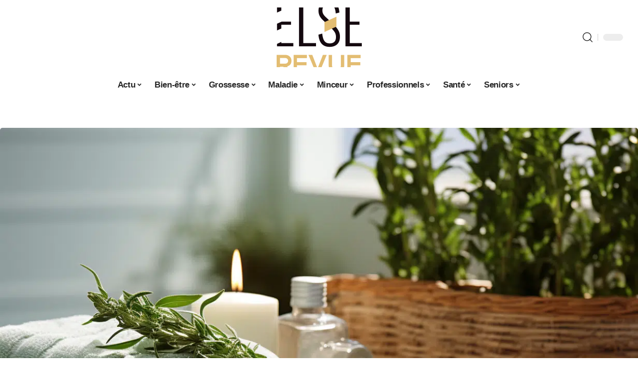

--- FILE ---
content_type: text/html; charset=UTF-8
request_url: https://www.elserevue.fr/astuces-naturelles-pour-eliminer-les-odeurs-intimes-solutions-efficaces/
body_size: 51824
content:
<!DOCTYPE html>
<html lang="fr-FR">
<head><meta charset="UTF-8"><script>if(navigator.userAgent.match(/MSIE|Internet Explorer/i)||navigator.userAgent.match(/Trident\/7\..*?rv:11/i)){var href=document.location.href;if(!href.match(/[?&]nowprocket/)){if(href.indexOf("?")==-1){if(href.indexOf("#")==-1){document.location.href=href+"?nowprocket=1"}else{document.location.href=href.replace("#","?nowprocket=1#")}}else{if(href.indexOf("#")==-1){document.location.href=href+"&nowprocket=1"}else{document.location.href=href.replace("#","&nowprocket=1#")}}}}</script><script>(()=>{class RocketLazyLoadScripts{constructor(){this.v="2.0.4",this.userEvents=["keydown","keyup","mousedown","mouseup","mousemove","mouseover","mouseout","touchmove","touchstart","touchend","touchcancel","wheel","click","dblclick","input"],this.attributeEvents=["onblur","onclick","oncontextmenu","ondblclick","onfocus","onmousedown","onmouseenter","onmouseleave","onmousemove","onmouseout","onmouseover","onmouseup","onmousewheel","onscroll","onsubmit"]}async t(){this.i(),this.o(),/iP(ad|hone)/.test(navigator.userAgent)&&this.h(),this.u(),this.l(this),this.m(),this.k(this),this.p(this),this._(),await Promise.all([this.R(),this.L()]),this.lastBreath=Date.now(),this.S(this),this.P(),this.D(),this.O(),this.M(),await this.C(this.delayedScripts.normal),await this.C(this.delayedScripts.defer),await this.C(this.delayedScripts.async),await this.T(),await this.F(),await this.j(),await this.A(),window.dispatchEvent(new Event("rocket-allScriptsLoaded")),this.everythingLoaded=!0,this.lastTouchEnd&&await new Promise(t=>setTimeout(t,500-Date.now()+this.lastTouchEnd)),this.I(),this.H(),this.U(),this.W()}i(){this.CSPIssue=sessionStorage.getItem("rocketCSPIssue"),document.addEventListener("securitypolicyviolation",t=>{this.CSPIssue||"script-src-elem"!==t.violatedDirective||"data"!==t.blockedURI||(this.CSPIssue=!0,sessionStorage.setItem("rocketCSPIssue",!0))},{isRocket:!0})}o(){window.addEventListener("pageshow",t=>{this.persisted=t.persisted,this.realWindowLoadedFired=!0},{isRocket:!0}),window.addEventListener("pagehide",()=>{this.onFirstUserAction=null},{isRocket:!0})}h(){let t;function e(e){t=e}window.addEventListener("touchstart",e,{isRocket:!0}),window.addEventListener("touchend",function i(o){o.changedTouches[0]&&t.changedTouches[0]&&Math.abs(o.changedTouches[0].pageX-t.changedTouches[0].pageX)<10&&Math.abs(o.changedTouches[0].pageY-t.changedTouches[0].pageY)<10&&o.timeStamp-t.timeStamp<200&&(window.removeEventListener("touchstart",e,{isRocket:!0}),window.removeEventListener("touchend",i,{isRocket:!0}),"INPUT"===o.target.tagName&&"text"===o.target.type||(o.target.dispatchEvent(new TouchEvent("touchend",{target:o.target,bubbles:!0})),o.target.dispatchEvent(new MouseEvent("mouseover",{target:o.target,bubbles:!0})),o.target.dispatchEvent(new PointerEvent("click",{target:o.target,bubbles:!0,cancelable:!0,detail:1,clientX:o.changedTouches[0].clientX,clientY:o.changedTouches[0].clientY})),event.preventDefault()))},{isRocket:!0})}q(t){this.userActionTriggered||("mousemove"!==t.type||this.firstMousemoveIgnored?"keyup"===t.type||"mouseover"===t.type||"mouseout"===t.type||(this.userActionTriggered=!0,this.onFirstUserAction&&this.onFirstUserAction()):this.firstMousemoveIgnored=!0),"click"===t.type&&t.preventDefault(),t.stopPropagation(),t.stopImmediatePropagation(),"touchstart"===this.lastEvent&&"touchend"===t.type&&(this.lastTouchEnd=Date.now()),"click"===t.type&&(this.lastTouchEnd=0),this.lastEvent=t.type,t.composedPath&&t.composedPath()[0].getRootNode()instanceof ShadowRoot&&(t.rocketTarget=t.composedPath()[0]),this.savedUserEvents.push(t)}u(){this.savedUserEvents=[],this.userEventHandler=this.q.bind(this),this.userEvents.forEach(t=>window.addEventListener(t,this.userEventHandler,{passive:!1,isRocket:!0})),document.addEventListener("visibilitychange",this.userEventHandler,{isRocket:!0})}U(){this.userEvents.forEach(t=>window.removeEventListener(t,this.userEventHandler,{passive:!1,isRocket:!0})),document.removeEventListener("visibilitychange",this.userEventHandler,{isRocket:!0}),this.savedUserEvents.forEach(t=>{(t.rocketTarget||t.target).dispatchEvent(new window[t.constructor.name](t.type,t))})}m(){const t="return false",e=Array.from(this.attributeEvents,t=>"data-rocket-"+t),i="["+this.attributeEvents.join("],[")+"]",o="[data-rocket-"+this.attributeEvents.join("],[data-rocket-")+"]",s=(e,i,o)=>{o&&o!==t&&(e.setAttribute("data-rocket-"+i,o),e["rocket"+i]=new Function("event",o),e.setAttribute(i,t))};new MutationObserver(t=>{for(const n of t)"attributes"===n.type&&(n.attributeName.startsWith("data-rocket-")||this.everythingLoaded?n.attributeName.startsWith("data-rocket-")&&this.everythingLoaded&&this.N(n.target,n.attributeName.substring(12)):s(n.target,n.attributeName,n.target.getAttribute(n.attributeName))),"childList"===n.type&&n.addedNodes.forEach(t=>{if(t.nodeType===Node.ELEMENT_NODE)if(this.everythingLoaded)for(const i of[t,...t.querySelectorAll(o)])for(const t of i.getAttributeNames())e.includes(t)&&this.N(i,t.substring(12));else for(const e of[t,...t.querySelectorAll(i)])for(const t of e.getAttributeNames())this.attributeEvents.includes(t)&&s(e,t,e.getAttribute(t))})}).observe(document,{subtree:!0,childList:!0,attributeFilter:[...this.attributeEvents,...e]})}I(){this.attributeEvents.forEach(t=>{document.querySelectorAll("[data-rocket-"+t+"]").forEach(e=>{this.N(e,t)})})}N(t,e){const i=t.getAttribute("data-rocket-"+e);i&&(t.setAttribute(e,i),t.removeAttribute("data-rocket-"+e))}k(t){Object.defineProperty(HTMLElement.prototype,"onclick",{get(){return this.rocketonclick||null},set(e){this.rocketonclick=e,this.setAttribute(t.everythingLoaded?"onclick":"data-rocket-onclick","this.rocketonclick(event)")}})}S(t){function e(e,i){let o=e[i];e[i]=null,Object.defineProperty(e,i,{get:()=>o,set(s){t.everythingLoaded?o=s:e["rocket"+i]=o=s}})}e(document,"onreadystatechange"),e(window,"onload"),e(window,"onpageshow");try{Object.defineProperty(document,"readyState",{get:()=>t.rocketReadyState,set(e){t.rocketReadyState=e},configurable:!0}),document.readyState="loading"}catch(t){console.log("WPRocket DJE readyState conflict, bypassing")}}l(t){this.originalAddEventListener=EventTarget.prototype.addEventListener,this.originalRemoveEventListener=EventTarget.prototype.removeEventListener,this.savedEventListeners=[],EventTarget.prototype.addEventListener=function(e,i,o){o&&o.isRocket||!t.B(e,this)&&!t.userEvents.includes(e)||t.B(e,this)&&!t.userActionTriggered||e.startsWith("rocket-")||t.everythingLoaded?t.originalAddEventListener.call(this,e,i,o):(t.savedEventListeners.push({target:this,remove:!1,type:e,func:i,options:o}),"mouseenter"!==e&&"mouseleave"!==e||t.originalAddEventListener.call(this,e,t.savedUserEvents.push,o))},EventTarget.prototype.removeEventListener=function(e,i,o){o&&o.isRocket||!t.B(e,this)&&!t.userEvents.includes(e)||t.B(e,this)&&!t.userActionTriggered||e.startsWith("rocket-")||t.everythingLoaded?t.originalRemoveEventListener.call(this,e,i,o):t.savedEventListeners.push({target:this,remove:!0,type:e,func:i,options:o})}}J(t,e){this.savedEventListeners=this.savedEventListeners.filter(i=>{let o=i.type,s=i.target||window;return e!==o||t!==s||(this.B(o,s)&&(i.type="rocket-"+o),this.$(i),!1)})}H(){EventTarget.prototype.addEventListener=this.originalAddEventListener,EventTarget.prototype.removeEventListener=this.originalRemoveEventListener,this.savedEventListeners.forEach(t=>this.$(t))}$(t){t.remove?this.originalRemoveEventListener.call(t.target,t.type,t.func,t.options):this.originalAddEventListener.call(t.target,t.type,t.func,t.options)}p(t){let e;function i(e){return t.everythingLoaded?e:e.split(" ").map(t=>"load"===t||t.startsWith("load.")?"rocket-jquery-load":t).join(" ")}function o(o){function s(e){const s=o.fn[e];o.fn[e]=o.fn.init.prototype[e]=function(){return this[0]===window&&t.userActionTriggered&&("string"==typeof arguments[0]||arguments[0]instanceof String?arguments[0]=i(arguments[0]):"object"==typeof arguments[0]&&Object.keys(arguments[0]).forEach(t=>{const e=arguments[0][t];delete arguments[0][t],arguments[0][i(t)]=e})),s.apply(this,arguments),this}}if(o&&o.fn&&!t.allJQueries.includes(o)){const e={DOMContentLoaded:[],"rocket-DOMContentLoaded":[]};for(const t in e)document.addEventListener(t,()=>{e[t].forEach(t=>t())},{isRocket:!0});o.fn.ready=o.fn.init.prototype.ready=function(i){function s(){parseInt(o.fn.jquery)>2?setTimeout(()=>i.bind(document)(o)):i.bind(document)(o)}return"function"==typeof i&&(t.realDomReadyFired?!t.userActionTriggered||t.fauxDomReadyFired?s():e["rocket-DOMContentLoaded"].push(s):e.DOMContentLoaded.push(s)),o([])},s("on"),s("one"),s("off"),t.allJQueries.push(o)}e=o}t.allJQueries=[],o(window.jQuery),Object.defineProperty(window,"jQuery",{get:()=>e,set(t){o(t)}})}P(){const t=new Map;document.write=document.writeln=function(e){const i=document.currentScript,o=document.createRange(),s=i.parentElement;let n=t.get(i);void 0===n&&(n=i.nextSibling,t.set(i,n));const c=document.createDocumentFragment();o.setStart(c,0),c.appendChild(o.createContextualFragment(e)),s.insertBefore(c,n)}}async R(){return new Promise(t=>{this.userActionTriggered?t():this.onFirstUserAction=t})}async L(){return new Promise(t=>{document.addEventListener("DOMContentLoaded",()=>{this.realDomReadyFired=!0,t()},{isRocket:!0})})}async j(){return this.realWindowLoadedFired?Promise.resolve():new Promise(t=>{window.addEventListener("load",t,{isRocket:!0})})}M(){this.pendingScripts=[];this.scriptsMutationObserver=new MutationObserver(t=>{for(const e of t)e.addedNodes.forEach(t=>{"SCRIPT"!==t.tagName||t.noModule||t.isWPRocket||this.pendingScripts.push({script:t,promise:new Promise(e=>{const i=()=>{const i=this.pendingScripts.findIndex(e=>e.script===t);i>=0&&this.pendingScripts.splice(i,1),e()};t.addEventListener("load",i,{isRocket:!0}),t.addEventListener("error",i,{isRocket:!0}),setTimeout(i,1e3)})})})}),this.scriptsMutationObserver.observe(document,{childList:!0,subtree:!0})}async F(){await this.X(),this.pendingScripts.length?(await this.pendingScripts[0].promise,await this.F()):this.scriptsMutationObserver.disconnect()}D(){this.delayedScripts={normal:[],async:[],defer:[]},document.querySelectorAll("script[type$=rocketlazyloadscript]").forEach(t=>{t.hasAttribute("data-rocket-src")?t.hasAttribute("async")&&!1!==t.async?this.delayedScripts.async.push(t):t.hasAttribute("defer")&&!1!==t.defer||"module"===t.getAttribute("data-rocket-type")?this.delayedScripts.defer.push(t):this.delayedScripts.normal.push(t):this.delayedScripts.normal.push(t)})}async _(){await this.L();let t=[];document.querySelectorAll("script[type$=rocketlazyloadscript][data-rocket-src]").forEach(e=>{let i=e.getAttribute("data-rocket-src");if(i&&!i.startsWith("data:")){i.startsWith("//")&&(i=location.protocol+i);try{const o=new URL(i).origin;o!==location.origin&&t.push({src:o,crossOrigin:e.crossOrigin||"module"===e.getAttribute("data-rocket-type")})}catch(t){}}}),t=[...new Map(t.map(t=>[JSON.stringify(t),t])).values()],this.Y(t,"preconnect")}async G(t){if(await this.K(),!0!==t.noModule||!("noModule"in HTMLScriptElement.prototype))return new Promise(e=>{let i;function o(){(i||t).setAttribute("data-rocket-status","executed"),e()}try{if(navigator.userAgent.includes("Firefox/")||""===navigator.vendor||this.CSPIssue)i=document.createElement("script"),[...t.attributes].forEach(t=>{let e=t.nodeName;"type"!==e&&("data-rocket-type"===e&&(e="type"),"data-rocket-src"===e&&(e="src"),i.setAttribute(e,t.nodeValue))}),t.text&&(i.text=t.text),t.nonce&&(i.nonce=t.nonce),i.hasAttribute("src")?(i.addEventListener("load",o,{isRocket:!0}),i.addEventListener("error",()=>{i.setAttribute("data-rocket-status","failed-network"),e()},{isRocket:!0}),setTimeout(()=>{i.isConnected||e()},1)):(i.text=t.text,o()),i.isWPRocket=!0,t.parentNode.replaceChild(i,t);else{const i=t.getAttribute("data-rocket-type"),s=t.getAttribute("data-rocket-src");i?(t.type=i,t.removeAttribute("data-rocket-type")):t.removeAttribute("type"),t.addEventListener("load",o,{isRocket:!0}),t.addEventListener("error",i=>{this.CSPIssue&&i.target.src.startsWith("data:")?(console.log("WPRocket: CSP fallback activated"),t.removeAttribute("src"),this.G(t).then(e)):(t.setAttribute("data-rocket-status","failed-network"),e())},{isRocket:!0}),s?(t.fetchPriority="high",t.removeAttribute("data-rocket-src"),t.src=s):t.src="data:text/javascript;base64,"+window.btoa(unescape(encodeURIComponent(t.text)))}}catch(i){t.setAttribute("data-rocket-status","failed-transform"),e()}});t.setAttribute("data-rocket-status","skipped")}async C(t){const e=t.shift();return e?(e.isConnected&&await this.G(e),this.C(t)):Promise.resolve()}O(){this.Y([...this.delayedScripts.normal,...this.delayedScripts.defer,...this.delayedScripts.async],"preload")}Y(t,e){this.trash=this.trash||[];let i=!0;var o=document.createDocumentFragment();t.forEach(t=>{const s=t.getAttribute&&t.getAttribute("data-rocket-src")||t.src;if(s&&!s.startsWith("data:")){const n=document.createElement("link");n.href=s,n.rel=e,"preconnect"!==e&&(n.as="script",n.fetchPriority=i?"high":"low"),t.getAttribute&&"module"===t.getAttribute("data-rocket-type")&&(n.crossOrigin=!0),t.crossOrigin&&(n.crossOrigin=t.crossOrigin),t.integrity&&(n.integrity=t.integrity),t.nonce&&(n.nonce=t.nonce),o.appendChild(n),this.trash.push(n),i=!1}}),document.head.appendChild(o)}W(){this.trash.forEach(t=>t.remove())}async T(){try{document.readyState="interactive"}catch(t){}this.fauxDomReadyFired=!0;try{await this.K(),this.J(document,"readystatechange"),document.dispatchEvent(new Event("rocket-readystatechange")),await this.K(),document.rocketonreadystatechange&&document.rocketonreadystatechange(),await this.K(),this.J(document,"DOMContentLoaded"),document.dispatchEvent(new Event("rocket-DOMContentLoaded")),await this.K(),this.J(window,"DOMContentLoaded"),window.dispatchEvent(new Event("rocket-DOMContentLoaded"))}catch(t){console.error(t)}}async A(){try{document.readyState="complete"}catch(t){}try{await this.K(),this.J(document,"readystatechange"),document.dispatchEvent(new Event("rocket-readystatechange")),await this.K(),document.rocketonreadystatechange&&document.rocketonreadystatechange(),await this.K(),this.J(window,"load"),window.dispatchEvent(new Event("rocket-load")),await this.K(),window.rocketonload&&window.rocketonload(),await this.K(),this.allJQueries.forEach(t=>t(window).trigger("rocket-jquery-load")),await this.K(),this.J(window,"pageshow");const t=new Event("rocket-pageshow");t.persisted=this.persisted,window.dispatchEvent(t),await this.K(),window.rocketonpageshow&&window.rocketonpageshow({persisted:this.persisted})}catch(t){console.error(t)}}async K(){Date.now()-this.lastBreath>45&&(await this.X(),this.lastBreath=Date.now())}async X(){return document.hidden?new Promise(t=>setTimeout(t)):new Promise(t=>requestAnimationFrame(t))}B(t,e){return e===document&&"readystatechange"===t||(e===document&&"DOMContentLoaded"===t||(e===window&&"DOMContentLoaded"===t||(e===window&&"load"===t||e===window&&"pageshow"===t)))}static run(){(new RocketLazyLoadScripts).t()}}RocketLazyLoadScripts.run()})();</script>
    
    <meta http-equiv="X-UA-Compatible" content="IE=edge">
    <meta name="viewport" content="width=device-width, initial-scale=1">
    <link rel="profile" href="https://gmpg.org/xfn/11">
	<meta name='robots' content='index, follow, max-image-preview:large, max-snippet:-1, max-video-preview:-1' />
            <link rel="apple-touch-icon" href="https://elserevue.fr/wp-content/uploads/elserevue.fr-512x512_2.png"/>
		            <meta name="msapplication-TileColor" content="#ffffff">
            <meta name="msapplication-TileImage" content="https://elserevue.fr/wp-content/uploads/elserevue.fr-512x512_2.png"/>
		<meta http-equiv="Content-Security-Policy" content="upgrade-insecure-requests">

	<!-- This site is optimized with the Yoast SEO plugin v26.8 - https://yoast.com/product/yoast-seo-wordpress/ -->
	<title>Astuces naturelles pour éliminer les odeurs intimes : solutions efficaces - Else Revue</title>
<style id="wpr-usedcss">img:is([sizes=auto i],[sizes^="auto," i]){contain-intrinsic-size:3000px 1500px}.block-wrap>.block-inner>.p-grid,.block-wrap>.block-inner>.p-wrap,.entry-content,.footer-wrap,.mega-dropdown,.ruby-table-contents,.swiper-container,.swiper-wrapper .p-wrap,.widget{contain:style layout}body,html{font-family:-apple-system,BlinkMacSystemFont,"Segoe UI",Roboto,Helvetica,Arial,sans-serif,"Apple Color Emoji","Segoe UI Emoji","Segoe UI Symbol"!important}a,address,article,code,div,dl,dt,em,fieldset,figcaption,footer,form,h1,h2,h3,h5,header,label,legend,li,main,nav,p,section,span,strong,time,tr,ul{font-family:inherit}img.emoji{display:inline!important;border:none!important;box-shadow:none!important;height:1em!important;width:1em!important;margin:0 .07em!important;vertical-align:-.1em!important;background:0 0!important;padding:0!important}:root{--direction-multiplier:1}body.rtl{--direction-multiplier:-1}.elementor-screen-only{height:1px;margin:-1px;overflow:hidden;padding:0;position:absolute;top:-10000em;width:1px;clip:rect(0,0,0,0);border:0}.elementor *,.elementor :after,.elementor :before{box-sizing:border-box}.elementor a{box-shadow:none;text-decoration:none}.elementor img{border:none;border-radius:0;box-shadow:none;height:auto;max-width:100%}.elementor .elementor-widget:not(.elementor-widget-text-editor):not(.elementor-widget-theme-post-content) figure{margin:0}.elementor iframe,.elementor object,.elementor video{border:none;line-height:1;margin:0;max-width:100%;width:100%}.elementor-element{--flex-direction:initial;--flex-wrap:initial;--justify-content:initial;--align-items:initial;--align-content:initial;--gap:initial;--flex-basis:initial;--flex-grow:initial;--flex-shrink:initial;--order:initial;--align-self:initial;align-self:var(--align-self);flex-basis:var(--flex-basis);flex-grow:var(--flex-grow);flex-shrink:var(--flex-shrink);order:var(--order)}.elementor-element:where(.e-con-full,.elementor-widget){align-content:var(--align-content);align-items:var(--align-items);flex-direction:var(--flex-direction);flex-wrap:var(--flex-wrap);gap:var(--row-gap) var(--column-gap);justify-content:var(--justify-content)}.elementor-invisible{visibility:hidden}:root{--page-title-display:block}.elementor-widget-wrap{align-content:flex-start;flex-wrap:wrap;position:relative;width:100%}.elementor:not(.elementor-bc-flex-widget) .elementor-widget-wrap{display:flex}.elementor-widget-wrap>.elementor-element{width:100%}.elementor-widget-wrap.e-swiper-container{width:calc(100% - (var(--e-column-margin-left,0px) + var(--e-column-margin-right,0px)))}.elementor-widget{position:relative}.elementor-widget:not(:last-child){margin-bottom:var(--kit-widget-spacing,20px)}@media (min-width:1025px){#elementor-device-mode:after{content:"desktop"}}@media (min-width:-1){#elementor-device-mode:after{content:"widescreen"}}@media (max-width:-1){#elementor-device-mode:after{content:"laptop";content:"tablet_extra"}}@media (max-width:1024px){#elementor-device-mode:after{content:"tablet"}}@media (max-width:-1){#elementor-device-mode:after{content:"mobile_extra"}}@media (prefers-reduced-motion:no-preference){html{scroll-behavior:smooth}}.e-con{--border-radius:0;--border-top-width:0px;--border-right-width:0px;--border-bottom-width:0px;--border-left-width:0px;--border-style:initial;--border-color:initial;--container-widget-width:100%;--container-widget-height:initial;--container-widget-flex-grow:0;--container-widget-align-self:initial;--content-width:min(100%,var(--container-max-width,1140px));--width:100%;--min-height:initial;--height:auto;--text-align:initial;--margin-top:0px;--margin-right:0px;--margin-bottom:0px;--margin-left:0px;--padding-top:var(--container-default-padding-top,10px);--padding-right:var(--container-default-padding-right,10px);--padding-bottom:var(--container-default-padding-bottom,10px);--padding-left:var(--container-default-padding-left,10px);--position:relative;--z-index:revert;--overflow:visible;--gap:var(--widgets-spacing,20px);--row-gap:var(--widgets-spacing-row,20px);--column-gap:var(--widgets-spacing-column,20px);--overlay-mix-blend-mode:initial;--overlay-opacity:1;--overlay-transition:0.3s;--e-con-grid-template-columns:repeat(3,1fr);--e-con-grid-template-rows:repeat(2,1fr);border-radius:var(--border-radius);height:var(--height);min-height:var(--min-height);min-width:0;overflow:var(--overflow);position:var(--position);width:var(--width);z-index:var(--z-index);--flex-wrap-mobile:wrap;margin-block-end:var(--margin-block-end);margin-block-start:var(--margin-block-start);margin-inline-end:var(--margin-inline-end);margin-inline-start:var(--margin-inline-start);padding-inline-end:var(--padding-inline-end);padding-inline-start:var(--padding-inline-start)}.e-con:where(:not(.e-div-block-base)){transition:background var(--background-transition,.3s),border var(--border-transition,.3s),box-shadow var(--border-transition,.3s),transform var(--e-con-transform-transition-duration,.4s)}.e-con{--margin-block-start:var(--margin-top);--margin-block-end:var(--margin-bottom);--margin-inline-start:var(--margin-left);--margin-inline-end:var(--margin-right);--padding-inline-start:var(--padding-left);--padding-inline-end:var(--padding-right);--padding-block-start:var(--padding-top);--padding-block-end:var(--padding-bottom);--border-block-start-width:var(--border-top-width);--border-block-end-width:var(--border-bottom-width);--border-inline-start-width:var(--border-left-width);--border-inline-end-width:var(--border-right-width)}body.rtl .e-con{--padding-inline-start:var(--padding-right);--padding-inline-end:var(--padding-left);--margin-inline-start:var(--margin-right);--margin-inline-end:var(--margin-left);--border-inline-start-width:var(--border-right-width);--border-inline-end-width:var(--border-left-width)}.e-con.e-flex{--flex-direction:column;--flex-basis:auto;--flex-grow:0;--flex-shrink:1;flex:var(--flex-grow) var(--flex-shrink) var(--flex-basis)}.e-con-full,.e-con>.e-con-inner{padding-block-end:var(--padding-block-end);padding-block-start:var(--padding-block-start);text-align:var(--text-align)}.e-con-full.e-flex,.e-con.e-flex>.e-con-inner{flex-direction:var(--flex-direction)}.e-con,.e-con>.e-con-inner{display:var(--display)}.e-con-boxed.e-flex{align-content:normal;align-items:normal;flex-direction:column;flex-wrap:nowrap;justify-content:normal}.e-con-boxed{gap:initial;text-align:initial}.e-con.e-flex>.e-con-inner{align-content:var(--align-content);align-items:var(--align-items);align-self:auto;flex-basis:auto;flex-grow:1;flex-shrink:1;flex-wrap:var(--flex-wrap);justify-content:var(--justify-content)}.e-con>.e-con-inner{gap:var(--row-gap) var(--column-gap);height:100%;margin:0 auto;max-width:var(--content-width);padding-inline-end:0;padding-inline-start:0;width:100%}:is(.elementor-section-wrap,[data-elementor-id])>.e-con{--margin-left:auto;--margin-right:auto;max-width:min(100%,var(--width))}.e-con .elementor-widget.elementor-widget{margin-block-end:0}.e-con:before,.e-con>.elementor-motion-effects-container>.elementor-motion-effects-layer:before{border-block-end-width:var(--border-block-end-width);border-block-start-width:var(--border-block-start-width);border-color:var(--border-color);border-inline-end-width:var(--border-inline-end-width);border-inline-start-width:var(--border-inline-start-width);border-radius:var(--border-radius);border-style:var(--border-style);content:var(--background-overlay);display:block;height:max(100% + var(--border-top-width) + var(--border-bottom-width),100%);left:calc(0px - var(--border-left-width));mix-blend-mode:var(--overlay-mix-blend-mode);opacity:var(--overlay-opacity);position:absolute;top:calc(0px - var(--border-top-width));transition:var(--overlay-transition,.3s);width:max(100% + var(--border-left-width) + var(--border-right-width),100%)}.e-con:before{transition:background var(--overlay-transition,.3s),border-radius var(--border-transition,.3s),opacity var(--overlay-transition,.3s)}.e-con .elementor-widget{min-width:0}.e-con .elementor-widget.e-widget-swiper{width:100%}.e-con>.e-con-inner>.elementor-widget>.elementor-widget-container,.e-con>.elementor-widget>.elementor-widget-container{height:100%}.e-con.e-con>.e-con-inner>.elementor-widget,.elementor.elementor .e-con>.elementor-widget{max-width:100%}.e-con .elementor-widget:not(:last-child){--kit-widget-spacing:0px}@media (max-width:767px){#elementor-device-mode:after{content:"mobile"}.e-con.e-flex{--width:100%;--flex-wrap:var(--flex-wrap-mobile)}}.elementor-element:where(:not(.e-con)):where(:not(.e-div-block-base)) .elementor-widget-container,.elementor-element:where(:not(.e-con)):where(:not(.e-div-block-base)):not(:has(.elementor-widget-container)){transition:background .3s,border .3s,border-radius .3s,box-shadow .3s,transform var(--e-transform-transition-duration,.4s)}.animated{animation-duration:1.25s}.animated.infinite{animation-iteration-count:infinite}.animated.reverse{animation-direction:reverse;animation-fill-mode:forwards}@media (prefers-reduced-motion:reduce){.animated{animation:none!important}html *{transition-delay:0s!important;transition-duration:0s!important}}.elementor-kit-2265{--e-global-color-primary:#6EC1E4;--e-global-color-secondary:#54595F;--e-global-color-text:#7A7A7A;--e-global-color-accent:#61CE70;--e-global-typography-primary-font-family:"Roboto";--e-global-typography-primary-font-weight:600;--e-global-typography-secondary-font-family:"Roboto Slab";--e-global-typography-secondary-font-weight:400;--e-global-typography-text-font-family:"Roboto";--e-global-typography-text-font-weight:400;--e-global-typography-accent-font-family:"Roboto";--e-global-typography-accent-font-weight:500}.e-con{--container-max-width:1140px}.elementor-widget:not(:last-child){margin-block-end:20px}.elementor-element{--widgets-spacing:20px 20px;--widgets-spacing-row:20px;--widgets-spacing-column:20px}h1.entry-title{display:var(--page-title-display)}@media(max-width:1024px){.e-con{--container-max-width:1024px}}@media(max-width:767px){.e-con{--container-max-width:767px}}.elementor-2267 .elementor-element.elementor-element-4327eb5a{--display:flex;--flex-direction:row;--container-widget-width:initial;--container-widget-height:100%;--container-widget-flex-grow:1;--container-widget-align-self:stretch;--flex-wrap-mobile:wrap}.elementor-2267 .elementor-element.elementor-element-d3031f8{--display:flex;--gap:8px 0px;--row-gap:8px;--column-gap:0px;--padding-top:0px;--padding-bottom:0px;--padding-left:0px;--padding-right:24px}.elementor-2267 .elementor-element.elementor-element-73a9602f{--display:flex;--flex-direction:row;--container-widget-width:initial;--container-widget-height:100%;--container-widget-flex-grow:1;--container-widget-align-self:stretch;--flex-wrap-mobile:wrap;--margin-top:0px;--margin-bottom:0px;--margin-left:0px;--margin-right:0px;--padding-top:0px;--padding-bottom:0px;--padding-left:0px;--padding-right:0px}.elementor-2267 .elementor-element.elementor-element-74fcf11d{--display:flex;--gap:0px 0px;--row-gap:0px;--column-gap:0px;--margin-top:0px;--margin-bottom:0px;--margin-left:0px;--margin-right:0px;--padding-top:0px;--padding-bottom:0px;--padding-left:0px;--padding-right:0px}.elementor-2267 .elementor-element.elementor-element-4d017e92>.elementor-widget-container{margin:0;padding:0}.elementor-2267 .elementor-element.elementor-element-771a9398{--display:flex;--justify-content:center;--padding-top:0px;--padding-bottom:0px;--padding-left:0px;--padding-right:0px}.elementor-2267 .elementor-element.elementor-element-2605272a>.elementor-widget-container{margin:0 0 -12px}.elementor-2267 .elementor-element.elementor-element-37bd4df9>.elementor-widget-container{margin:0}.elementor-2267 .elementor-element.elementor-element-3a107610{--display:flex;--gap:8px 8px;--row-gap:8px;--column-gap:8px;--padding-top:0px;--padding-bottom:0px;--padding-left:0px;--padding-right:0px}@media(min-width:768px){.elementor-2267 .elementor-element.elementor-element-d3031f8{--width:70%}.elementor-2267 .elementor-element.elementor-element-74fcf11d{--width:35%}.elementor-2267 .elementor-element.elementor-element-771a9398{--width:65%}.elementor-2267 .elementor-element.elementor-element-3a107610{--width:30%}}:root{--effect:all .25s cubic-bezier(0.32, 0.74, 0.57, 1);--timing:cubic-bezier(0.32, 0.74, 0.57, 1);--shadow-12:#0000001f;--shadow-2:#00000005;--round-3:3px;--height-34:34px;--height-40:40px;--padding-40:0 40px;--round-5:5px;--round-7:7px;--shadow-7:#00000012;--dark-accent:#191c20;--dark-accent-0:#191c2000;--dark-accent-90:#191c20f2;--meta-b-family:inherit;--meta-b-fcolor:#282828;--meta-b-fspace:normal;--meta-b-fstyle:normal;--meta-b-fweight:600;--meta-b-transform:none;--nav-bg:#fff;--subnav-bg:#fff;--indicator-bg-from:#ff0084;--nav-bg-from:#fff;--subnav-bg-from:#fff;--indicator-bg-to:#2c2cf8;--nav-bg-to:#fff;--subnav-bg-to:#fff;--bottom-border-color:var(--flex-gray-20);--column-border-color:var(--flex-gray-20);--audio-color:#ffa052;--excerpt-color:#666;--g-color:#ff184e;--gallery-color:#729dff;--heading-color:var(--body-fcolor);--nav-color:#282828;--privacy-color:#fff;--review-color:#ffc300;--subnav-color:#282828;--video-color:#ffc300;--nav-color-10:#28282820;--subnav-color-10:#28282820;--g-color-90:#ff184ee6;--absolute-dark:#242424;--body-family:'Oxygen',sans-serif;--btn-family:'Encode Sans Condensed',sans-serif;--cat-family:'Oxygen',sans-serif;--dwidgets-family:'Oxygen',sans-serif;--h1-family:'Encode Sans Condensed',sans-serif;--h2-family:'Encode Sans Condensed',sans-serif;--h3-family:'Encode Sans Condensed',sans-serif;--h4-family:'Encode Sans Condensed',sans-serif;--h5-family:'Encode Sans Condensed',sans-serif;--h6-family:'Encode Sans Condensed',sans-serif;--input-family:'Encode Sans Condensed',sans-serif;--menu-family:'Encode Sans Condensed',sans-serif;--meta-family:'Encode Sans Condensed',sans-serif;--submenu-family:'Encode Sans Condensed',sans-serif;--tagline-family:'Encode Sans Condensed',sans-serif;--body-fcolor:#282828;--btn-fcolor:inherit;--h1-fcolor:inherit;--h2-fcolor:inherit;--h3-fcolor:inherit;--h4-fcolor:inherit;--h5-fcolor:inherit;--h6-fcolor:inherit;--input-fcolor:inherit;--meta-fcolor:#666;--tagline-fcolor:inherit;--body-fsize:16px;--btn-fsize:12px;--cat-fsize:10px;--dwidgets-fsize:13px;--excerpt-fsize:14px;--h1-fsize:40px;--h2-fsize:28px;--h3-fsize:22px;--h4-fsize:16px;--h5-fsize:14px;--h6-fsize:13px;--headline-fsize:45px;--input-fsize:14px;--menu-fsize:17px;--meta-fsize:13px;--submenu-fsize:13px;--tagline-fsize:28px;--body-fspace:normal;--btn-fspace:normal;--cat-fspace:.07em;--dwidgets-fspace:0;--h1-fspace:normal;--h2-fspace:normal;--h3-fspace:normal;--h4-fspace:normal;--h5-fspace:normal;--h6-fspace:normal;--input-fspace:normal;--menu-fspace:-.02em;--meta-fspace:normal;--submenu-fspace:-.02em;--tagline-fspace:normal;--body-fstyle:normal;--btn-fstyle:normal;--cat-fstyle:normal;--dwidgets-fstyle:normal;--h1-fstyle:normal;--h2-fstyle:normal;--h3-fstyle:normal;--h4-fstyle:normal;--h5-fstyle:normal;--h6-fstyle:normal;--input-fstyle:normal;--menu-fstyle:normal;--meta-fstyle:normal;--submenu-fstyle:normal;--tagline-fstyle:normal;--body-fweight:400;--btn-fweight:700;--cat-fweight:700;--dwidgets-fweight:600;--h1-fweight:700;--h2-fweight:700;--h3-fweight:700;--h4-fweight:700;--h5-fweight:700;--h6-fweight:600;--input-fweight:400;--menu-fweight:600;--meta-fweight:400;--submenu-fweight:500;--tagline-fweight:400;--flex-gray-15:#88888826;--flex-gray-20:#88888833;--flex-gray-40:#88888866;--flex-gray-7:#88888812;--indicator-height:4px;--nav-height:60px;--absolute-light:#ddd;--solid-light:#fafafa;--em-mini:.8em;--rem-mini:.8rem;--transparent-nav-color:#fff;--swiper-navigation-size:44px;--tagline-s-fsize:22px;--em-small:.92em;--rem-small:.92rem;--bottom-spacing:35px;--box-spacing:5%;--el-spacing:12px;--heading-sub-color:var(--g-color);--body-transform:none;--btn-transform:none;--cat-transform:uppercase;--dwidgets-transform:none;--h1-transform:none;--h2-transform:none;--h3-transform:none;--h4-transform:none;--h5-transform:none;--h6-transform:none;--input-transform:none;--menu-transform:none;--meta-transform:none;--submenu-transform:none;--tagline-transform:none;--absolute-white:#fff;--solid-white:#fff;--absolute-white-0:#ffffff00;--absolute-white-90:#fffffff2;--max-width-wo-sb:100%}.light-scheme,[data-theme=dark]{--shadow-12:#00000066;--shadow-2:#00000033;--shadow-7:#0000004d;--dark-accent:#0e0f12;--dark-accent-0:#0e0f1200;--dark-accent-90:#0e0f12f2;--meta-b-fcolor:#fff;--nav-bg:#131518;--subnav-bg:#191c20;--nav-bg-from:#131518;--subnav-bg-from:#191c20;--nav-bg-to:#131518;--subnav-bg-to:#191c20;--bcrumb-color:#fff;--excerpt-color:#ddd;--heading-color:var(--body-fcolor);--nav-color:#fff;--subnav-color:#fff;--nav-color-10:#ffffff15;--subnav-color-10:#ffffff15;--body-fcolor:#fff;--h1-fcolor:#fff;--h2-fcolor:#fff;--h3-fcolor:#fff;--h4-fcolor:#fff;--h5-fcolor:#fff;--h6-fcolor:#fff;--headline-fcolor:#fff;--input-fcolor:#fff;--meta-fcolor:#bbb;--tagline-fcolor:#fff;--flex-gray-15:#88888840;--flex-gray-20:#8888884d;--flex-gray-7:#88888818;--solid-light:#333;--heading-sub-color:var(--g-color);--solid-white:#191c20}body .light-scheme [data-mode=default],body:not([data-theme=dark]) [data-mode=dark],body[data-theme=dark] [data-mode=default]{display:none!important}body .light-scheme [data-mode=dark]{display:inherit!important}.light-scheme input::placeholder,[data-theme=dark] input::placeholder{color:var(--absolute-light)}a,address,body,caption,code,div,dl,dt,em,fieldset,form,h1,h2,h3,h5,html,iframe,label,legend,li,object,p,s,span,strong,table,tbody,tr,tt,ul{font-family:inherit;font-size:100%;font-weight:inherit;font-style:inherit;line-height:inherit;margin:0;padding:0;vertical-align:baseline;border:0;outline:0}html{font-size:var(--body-fsize);overflow-x:hidden;-ms-text-size-adjust:100%;-webkit-text-size-adjust:100%;text-size-adjust:100%}body{font-family:var(--body-family);font-size:var(--body-fsize);font-weight:var(--body-fweight);font-style:var(--body-fstyle);line-height:1.7;display:block;margin:0;letter-spacing:var(--body-fspace);text-transform:var(--body-transform);color:var(--body-fcolor);background-color:var(--solid-white)}body.rtl{direction:rtl}*{-moz-box-sizing:border-box;-webkit-box-sizing:border-box;box-sizing:border-box}:after,:before{-moz-box-sizing:border-box;-webkit-box-sizing:border-box;box-sizing:border-box}.site{position:relative;display:block}.site *{-webkit-font-smoothing:antialiased;-moz-osx-font-smoothing:grayscale;text-rendering:optimizeLegibility}.site-outer{position:relative;display:block;max-width:100%;background-color:var(--solid-white)}.top-spacing .site-outer{-webkit-transition:margin .5s var(--timing);transition:margin .5s var(--timing)}.site-wrap{position:relative;display:block;margin:0;padding:0}.site-wrap{z-index:1;min-height:45vh}button,input{overflow:visible}canvas,progress,video{display:inline-block}progress{vertical-align:baseline}[type=checkbox],[type=radio],legend{box-sizing:border-box;padding:0}figure{display:block;margin:0}em{font-weight:400;font-style:italic}dt{font-weight:700}address{font-style:italic}code{font-family:monospace,monospace;font-size:.9em}a{text-decoration:none;color:inherit;background-color:transparent}strong{font-weight:700}code{font-family:Courier,monospace;padding:5px;background-color:var(--flex-gray-7)}img{max-width:100%;height:auto;vertical-align:middle;border-style:none;-webkit-object-fit:cover;object-fit:cover}svg:not(:root){overflow:hidden}button,input,optgroup,select,textarea{text-transform:none;color:inherit;outline:0!important}select{line-height:22px;position:relative;max-width:100%;padding:10px;border-color:var(--flex-gray-15);border-radius:var(--round-5);outline:0!important;background:url('data:image/svg+xml;utf8,<svg xmlns="http://www.w3.org/2000/svg" viewBox="0 0 24 24"><path d="M12 15a1 1 0 0 1-.707-.293l-3-3a1 1 0 0 1 1.414-1.414L12 12.586l2.293-2.293a1 1 0 0 1 1.414 1.414l-3 3A1 1 0 0 1 12 15z"/></svg>') right 5px top 50% no-repeat;background-size:22px;-moz-appearance:none;-webkit-appearance:none;appearance:none}select option{background-color:var(--solid-white)}[type=reset],[type=submit],button,html [type=button]{-webkit-appearance:button}[type=button]::-moz-focus-inner,[type=reset]::-moz-focus-inner,[type=submit]::-moz-focus-inner,button::-moz-focus-inner{padding:0;border-style:none}[type=button]:-moz-focusring,[type=reset]:-moz-focusring,[type=submit]:-moz-focusring,button:-moz-focusring{outline:ButtonText dotted 1px}fieldset{padding:0}legend{font-weight:700;display:table;max-width:100%;white-space:normal;color:inherit}textarea{overflow:auto}[type=number]::-webkit-inner-spin-button,[type=number]::-webkit-outer-spin-button{height:auto}[type=search]::-webkit-search-cancel-button,[type=search]::-webkit-search-decoration{-webkit-appearance:none}::-webkit-file-upload-button{font:inherit;-webkit-appearance:button}[hidden],template{display:none}.clearfix:after,.clearfix:before{display:table;clear:both;content:' '}.hidden{display:none}input:disabled,select:disabled,textarea:disabled{opacity:.5;background-color:#ffcb3330}h1{font-family:var(--h1-family);font-size:var(--h1-fsize);font-weight:var(--h1-fweight);font-style:var(--h1-fstyle);line-height:var(--h1-fheight, 1.2);letter-spacing:var(--h1-fspace);text-transform:var(--h1-transform)}h1{color:var(--h1-fcolor)}h2{font-family:var(--h2-family);font-size:var(--h2-fsize);font-weight:var(--h2-fweight);font-style:var(--h2-fstyle);line-height:var(--h2-fheight, 1.25);letter-spacing:var(--h2-fspace);text-transform:var(--h2-transform)}h2{color:var(--h2-fcolor)}.h3,h3{font-family:var(--h3-family);font-size:var(--h3-fsize);font-weight:var(--h3-fweight);font-style:var(--h3-fstyle);line-height:var(--h3-fheight, 1.3);letter-spacing:var(--h3-fspace);text-transform:var(--h3-transform)}h3{color:var(--h3-fcolor)}.h4{font-family:var(--h4-family);font-size:var(--h4-fsize);font-weight:var(--h4-fweight);font-style:var(--h4-fstyle);line-height:var(--h4-fheight, 1.45);letter-spacing:var(--h4-fspace);text-transform:var(--h4-transform)}.h5,h5{font-family:var(--h5-family);font-size:var(--h5-fsize);font-weight:var(--h5-fweight);font-style:var(--h5-fstyle);line-height:var(--h5-fheight, 1.5);letter-spacing:var(--h5-fspace);text-transform:var(--h5-transform)}h5{color:var(--h5-fcolor)}.p-categories{font-family:var(--cat-family);font-size:var(--cat-fsize);font-weight:var(--cat-fweight);font-style:var(--cat-fstyle);letter-spacing:var(--cat-fspace);text-transform:var(--cat-transform)}.is-meta,.user-form label{font-family:var(--meta-family);font-size:var(--meta-fsize);font-weight:var(--meta-fweight);font-style:var(--meta-fstyle);letter-spacing:var(--meta-fspace);text-transform:var(--meta-transform)}.tipsy-inner{font-family:var(--meta-family);font-weight:var(--meta-fweight);font-style:var(--meta-fstyle);letter-spacing:var(--meta-fspace);text-transform:var(--meta-transform);color:var(--meta-fcolor)}figcaption{font-family:var(--meta-family);font-size:var(--meta-fsize);font-weight:var(--meta-fweight);font-style:var(--meta-fstyle);letter-spacing:var(--meta-fspace);text-transform:var(--meta-transform)}.is-meta{color:var(--meta-fcolor)}input[type=email],input[type=number],input[type=password],input[type=search],input[type=text],input[type=url],textarea{font-family:var(--input-family);font-size:var(--input-fsize);font-weight:var(--input-fweight);font-style:var(--input-fstyle);line-height:1.5;letter-spacing:var(--input-fspace);text-transform:var(--input-transform);color:var(--input-fcolor)}textarea{font-size:var(--input-fsize)!important}.button,a.comment-reply-link,a.show-post-comment,button,input[type=submit]{font-family:var(--btn-family);font-size:var(--btn-fsize);font-weight:var(--btn-fweight);font-style:var(--btn-fstyle);letter-spacing:var(--btn-fspace);text-transform:var(--btn-transform)}.main-menu>li>a{font-family:var(--menu-family);font-size:var(--menu-fsize);font-weight:var(--menu-fweight);font-style:var(--menu-fstyle);line-height:1.5;letter-spacing:var(--menu-fspace);text-transform:var(--menu-transform)}.mobile-menu>li>a{font-family:'Encode Sans Condensed',sans-serif;font-size:1.1rem;font-weight:400;font-style:normal;line-height:1.5;letter-spacing:-.02em;text-transform:none}.mobile-qview a{font-family:'Encode Sans Condensed',sans-serif;font-size:16px;font-weight:600;font-style:normal;letter-spacing:-.02em;text-transform:none}.s-title{font-family:var(--headline-family,var(--h1-family));font-size:var(--headline-fsize, var(--h1-fsize));font-weight:var(--headline-fweight,var(--h1-fweight));font-style:var(--headline-fstyle,var(--h1-fstyle));letter-spacing:var(--headline-fspace, var(--h1-fspace));text-transform:var(--headline-transform,var(--h1-transform));color:var(--headline-fcolor,var(--h1-fcolor))}.s-title:not(.fw-headline){font-size:var(--headline-s-fsize, var(--h1-fsize))}.heading-title>*{font-family:var(--heading-family,inherit);font-size:var(--heading-fsize, inherit);font-weight:var(--heading-fweight,inherit);font-style:var(--heading-fstyle,inherit);letter-spacing:var(--heading-fspace, inherit);text-transform:var(--heading-transform,inherit)}.description-text{font-size:var(--excerpt-fsize)}.p-wrap .entry-summary{font-family:var(--excerpt-family,inherit);font-size:var(--excerpt-fsize);font-weight:var(--excerpt-fweight,inherit);font-style:var(--excerpt-fstyle,inherit);letter-spacing:var(--excerpt-fspace, inherit);text-transform:var(--excerpt-transform,inherit);color:var(--excerpt-color);column-count:var(--excerpt-columns,1);column-gap:var(--excerpt-gap,1.5em)}input[type=email],input[type=number],input[type=password],input[type=search],input[type=text],input[type=url]{line-height:22px;max-width:100%;padding:10px 20px;-webkit-transition:var(--effect);transition:var(--effect);white-space:nowrap;border:none;border-radius:var(--round-3);outline:0!important;background-color:var(--flex-gray-7);-webkit-box-shadow:none!important;box-shadow:none!important}button{cursor:pointer;border:none;border-radius:var(--round-3);outline:0!important;-webkit-box-shadow:none;box-shadow:none}.button,.entry-content button,input[type=submit]:not(.search-submit){line-height:var(--height-40);padding:var(--padding-40);cursor:pointer;-webkit-transition:var(--effect);transition:var(--effect);white-space:nowrap;color:var(--absolute-white);border:none;border-radius:var(--round-3);outline:0!important;background:var(--g-color);-webkit-box-shadow:none;box-shadow:none}.entry-content button:hover,input[type=submit]:not(.search-submit):hover{-webkit-box-shadow:0 4px 15px var(--g-color-90);box-shadow:0 4px 15px var(--g-color-90)}textarea{display:block;width:100%;max-width:100%;padding:10px 25px;-webkit-transition:var(--effect);transition:var(--effect);border:none;border-radius:var(--round-3);outline:0;background-color:var(--flex-gray-7);-webkit-box-shadow:none!important;box-shadow:none!important}.rb-container{position:static;display:block;width:100%;max-width:var(--rb-width,1280px);margin-right:auto;margin-left:auto}.edge-padding{padding-right:20px;padding-left:20px}.menu-item,.rb-section ul{list-style:none}.h3,.h4,.h5,h1,h2,h3,h5{-ms-word-wrap:break-word;word-wrap:break-word}.icon-holder{display:flex;align-items:center}.svg-icon{width:1.5em;height:auto}.overlay-text .is-meta,.overlay-text .meta-inner{color:var(--absolute-light);--meta-fcolor:var(--absolute-light)}.overlay-text .entry-title,.overlay-text .s-title{color:var(--absolute-white)}.overlay-text .entry-summary{color:var(--absolute-light)}.light-scheme{color:var(--body-fcolor);--pagi-bg:var(--solid-light)}input:-webkit-autofill,input:-webkit-autofill:active,input:-webkit-autofill:focus,input:-webkit-autofill:hover{transition:background-color 999999s ease-in-out 0s}.overlay-wrap{position:absolute;z-index:10;top:0;right:0;bottom:0;left:0;display:flex;align-items:flex-end;flex-flow:row nowrap;pointer-events:none}.overlay-inner{position:relative;display:block;width:100%;padding:20px;cursor:auto;pointer-events:auto}.p-gradient .overlay-inner{background:-webkit-gradient(linear,left top,left bottom,from(var(--dark-accent-0)),to(var(--dark-accent)));background:linear-gradient(to top,var(--dark-accent) 0,var(--dark-accent-90) 50%,var(--dark-accent-0) 100%)}.block-inner{display:flex;flex-flow:row wrap;flex-grow:1;row-gap:var(--bottom-spacing)}.is-gap-7 .block-inner{margin-right:-7px;margin-left:-7px;--column-gap:7px}.is-gap-10 .block-inner{margin-right:-10px;margin-left:-10px;--column-gap:10px}.block-inner>*{flex-basis:100%;width:100%;padding-right:var(--column-gap,0);padding-left:var(--column-gap,0)}[class*=is-gap-]>.block-inner>*{padding-right:var(--column-gap,0);padding-left:var(--column-gap,0)}.effect-fadeout.activated a{opacity:.3}.effect-fadeout.activated a:focus,.effect-fadeout.activated a:hover{opacity:1}.is-hidden{display:none!important}.is-invisible{visibility:hidden;opacity:0}.rb-loader{font-size:10px;position:relative;display:none;overflow:hidden;width:3em;height:3em;transform:translateZ(0);animation:.8s linear infinite spin-loader;text-indent:-9999em;color:var(--g-color);border-radius:50%;background:currentColor;background:linear-gradient(to right,currentColor 10%,rgba(255,255,255,0) 50%)}.rb-loader:before{position:absolute;top:0;left:0;width:50%;height:50%;content:'';color:inherit;border-radius:100% 0 0 0;background:currentColor}.rb-loader:after{position:absolute;top:0;right:0;bottom:0;left:0;width:75%;height:75%;margin:auto;content:'';opacity:.5;border-radius:50%;background:var(--solid-white)}@-webkit-keyframes spin-loader{0%{transform:rotate(0)}100%{transform:rotate(360deg)}}@keyframes spin-loader{0%{transform:rotate(0)}100%{transform:rotate(360deg)}}.rb-loader.loader-absolute{position:absolute;bottom:50%;left:50%;display:block;margin-top:-1.5em;margin-left:-1.5em}.opacity-animate{-webkit-transition:opacity .25s var(--timing);transition:opacity .25s var(--timing)}.is-invisible{opacity:0}.pagination-trigger.is-disable{pointer-events:none;opacity:.5}.loadmore-trigger span,.pagination-trigger{font-size:var(--pagi-size, inherit);line-height:calc(var(--pagi-size, inherit) * 1.6);position:relative;display:inline-flex;align-items:center;flex-flow:row nowrap;min-height:var(--height-34);padding:var(--padding-40);-webkit-transition:var(--effect);transition:var(--effect);color:var(--pagi-color,currentColor);border-color:var(--pagi-accent-color,var(--flex-gray-7));border-radius:var(--round-7);background-color:var(--pagi-accent-color,var(--flex-gray-7))}.loadmore-trigger.loading span{opacity:0}.search-form{position:relative;display:flex;overflow:hidden;align-items:stretch;flex-flow:row nowrap;width:100%;border-radius:var(--round-7);background-color:var(--flex-gray-7)}.search-form input[type=search]{width:100%;padding:15px 15px 15px 5px;background:0 0!important}.search-submit{height:100%;padding:0 20px;cursor:pointer;-webkit-transition:var(--effect);transition:var(--effect);border:none;background-color:transparent;-webkit-box-shadow:none;box-shadow:none}.search-submit:active,.search-submit:hover{color:#fff;background-color:var(--g-color);-webkit-box-shadow:0 4px 15px var(--g-color-90);box-shadow:0 4px 15px var(--g-color-90)}.mfp-bg{position:fixed;z-index:9042;top:0;left:0;overflow:hidden;width:100%;height:100%;background:var(--dark-accent)}.mfp-wrap{position:fixed;z-index:9043;top:0;left:0;width:100%;height:100%;outline:0!important;-webkit-backface-visibility:hidden}.mfp-wrap button>*{pointer-events:none}.mfp-container{position:absolute;top:0;left:0;box-sizing:border-box;width:100%;height:100%;padding:0;text-align:center}.mfp-container:before{display:inline-block;height:100%;content:'';vertical-align:middle}.mfp-align-top .mfp-container:before{display:none}.mfp-content{position:relative;z-index:1045;display:inline-block;margin:0 auto;text-align:left;vertical-align:middle}.mfp-ajax-holder .mfp-content,.mfp-inline-holder .mfp-content{width:100%;cursor:auto}.mfp-ajax-cur{cursor:progress}.mfp-zoom-out-cur{cursor:zoom-out}.mfp-auto-cursor .mfp-content{cursor:auto}.mfp-arrow,.mfp-close,.mfp-counter{-moz-user-select:none;-webkit-user-select:none;user-select:none}.mfp-loading.mfp-figure{display:none}.mfp-hide{display:none!important}.mfp-s-error .mfp-content{display:none}button::-moz-focus-inner{padding:0;border:0}.mfp-arrow{position:absolute;top:50%;width:130px;height:110px;margin:0;margin-top:-55px;padding:0;opacity:.65;-webkit-tap-highlight-color:transparent}.mfp-arrow:active{margin-top:-54px}.mfp-arrow:focus,.mfp-arrow:hover{opacity:1}.mfp-arrow:after,.mfp-arrow:before{position:absolute;top:0;left:0;display:block;width:0;height:0;margin-top:35px;margin-left:35px;content:'';border:inset transparent}.mfp-arrow:after{top:8px;border-top-width:13px;border-bottom-width:13px}.mfp-arrow:before{opacity:.7;border-top-width:21px;border-bottom-width:21px}.mfp-iframe-holder .mfp-content{line-height:0;width:100%;max-width:900px}.mfp-iframe-scaler{overflow:hidden;width:100%;height:0;padding-top:56.25%}.mfp-iframe-scaler iframe{position:absolute;top:0;left:0;display:block;width:100%;height:100%;background:#000;box-shadow:0 0 8px rgba(0,0,0,.6)}img.mfp-img{line-height:0;display:block;box-sizing:border-box;width:auto;max-width:100%;height:auto;margin:0 auto;padding:40px 0}.mfp-figure{line-height:0}.mfp-figure:after{position:absolute;z-index:-1;top:40px;right:0;bottom:40px;left:0;display:block;width:auto;height:auto;content:'';background:#444;box-shadow:0 0 8px rgba(0,0,0,.6)}.mfp-figure figure{margin:0}.mfp-bottom-bar{position:absolute;top:100%;left:0;width:100%;margin-top:-36px;cursor:auto}.mfp-image-holder .mfp-content{max-width:100%}.mfp-bg.popup-animation{-webkit-transition:all .5s var(--timing);transition:all .5s var(--timing);opacity:0}.mfp-bg.mfp-ready.popup-animation{opacity:.92}.mfp-bg.mfp-ready.popup-animation.site-access-popup{opacity:.99}.mfp-removing.mfp-bg.mfp-ready.popup-animation{opacity:0!important}.popup-animation .mfp-content{-webkit-transition:all .5s var(--timing);transition:all .5s var(--timing);opacity:0}.popup-animation.mfp-ready .mfp-content{opacity:1}.popup-animation.mfp-removing .mfp-content{opacity:0}.tipsy{position:absolute;z-index:100000;padding:5px;pointer-events:none}.tipsy-inner{font-size:var(--meta-fsize);line-height:1;max-width:200px;padding:7px 10px;text-align:center;color:var(--absolute-white);border-radius:var(--round-3);background-color:var(--dark-accent)}.tipsy-arrow{line-height:0;position:absolute;width:0;height:0;border:5px dashed var(--dark-accent)}.rtl .rbi.rbi-reddit:before{-webkit-transform:none;transform:none}.rbi,[class^=rbi-]{font-family:ruby-icon!important;font-weight:400;font-style:normal;font-variant:normal;text-transform:none;-webkit-font-smoothing:antialiased;-moz-osx-font-smoothing:grayscale;speak:none}body.rtl .rbi:before{display:inline-block;-webkit-transform:scale(-1,1);transform:scale(-1,1)}.rbi-darrow-top:before{content:'\e94a'}.rbi-search:before{content:'\e946'}.rbi-read:before{content:'\e94c'}.rbi-close:before{content:'\e949'}.rbi-reddit:before{content:'\e928'}.rbi-cright:before{content:'\e902'}.rbi-angle-down:before{content:'\e924'}.rbi-angle-left:before{content:'\e925'}.rbi-angle-right:before{content:'\e926'}.rbi-star-o:before{content:'\e94f'}.swiper-container{position:relative;z-index:1;overflow:hidden;margin-right:auto;margin-left:auto;padding:0;list-style:none}.pre-load:not(.swiper-container-initialized){max-height:0}.swiper-wrapper{position:relative;z-index:1;display:flex;box-sizing:content-box;width:100%;height:100%;transition-property:transform}.swiper-wrapper{transform:translate3d(0,0,0)}.swiper-slide{position:relative;flex-shrink:0;width:100%;height:100%;transition-property:transform}.swiper-slide-invisible-blank{visibility:hidden}.swiper-button-lock{display:none}.swiper-pagination{position:absolute;z-index:10;transition:.3s opacity;transform:translate3d(0,0,0);text-align:center}.swiper-pagination.swiper-pagination-hidden{opacity:0}.swiper-pagination-bullet,body .swiper-pagination-bullet{position:relative;display:inline-block;width:calc(var(--nav-size,32px)/ 2);height:calc(var(--nav-size,32px)/ 2);margin-right:0;margin-left:0;-webkit-transition:-webkit-transform .25s var(--timing);transition:transform .25s var(--timing);opacity:.4;background:0 0}.swiper-pagination-bullet:before{position:absolute;top:0;left:0;width:100%;height:100%;content:'';-webkit-transform:scale(.5);transform:scale(.5);pointer-events:none;color:inherit;border-radius:100%;background:currentColor}.swiper-pagination-bullet.swiper-pagination-bullet-active{opacity:1}.swiper-pagination-bullet.swiper-pagination-bullet-active:before{-webkit-transform:scale(.75);transform:scale(.75)}button.swiper-pagination-bullet{margin:0;padding:0;border:none;box-shadow:none;-webkit-appearance:none;appearance:none}.swiper-pagination-bullet-active{opacity:1}.swiper-pagination-lock{display:none}.swiper-scrollbar-drag{position:relative;top:0;left:0;width:100%;height:100%;border-radius:var(--round-7);background:var(--g-color)}.swiper-scrollbar-lock{display:none}.swiper-zoom-container{display:flex;align-items:center;justify-content:center;width:100%;height:100%;text-align:center}.swiper-zoom-container>canvas,.swiper-zoom-container>img,.swiper-zoom-container>svg{max-width:100%;max-height:100%;object-fit:contain}.swiper-slide-zoomed{cursor:move}.swiper-lazy-preloader{position:absolute;z-index:10;top:50%;left:50%;box-sizing:border-box;width:42px;height:42px;margin-top:-21px;margin-left:-21px;transform-origin:50%;animation:1s linear infinite swiper-preloader-spin;border:4px solid var(--swiper-preloader-color,var(--g-color));border-top-color:transparent;border-radius:50%}@keyframes swiper-preloader-spin{100%{transform:rotate(360deg)}}.swiper-container .swiper-notification{position:absolute;z-index:-1000;top:0;left:0;pointer-events:none;opacity:0}.header-wrap{position:relative;display:block}.header-fw .navbar-wrap>.rb-container{max-width:100%}.navbar-wrap{position:relative;z-index:999;display:block}.header-mobile{display:none}.navbar-wrap:not(.navbar-transparent),.sticky-on .navbar-wrap{background:var(--nav-bg);background:-webkit-linear-gradient(left,var(--nav-bg-from) 0%,var(--nav-bg-to) 100%);background:linear-gradient(to right,var(--nav-bg-from) 0%,var(--nav-bg-to) 100%)}.sticky-on .navbar-wrap{-webkit-box-shadow:0 4px 30px var(--shadow-7);box-shadow:0 4px 30px var(--shadow-7)}.navbar-inner{position:relative;display:flex;align-items:stretch;flex-flow:row nowrap;justify-content:space-between;max-width:100%;min-height:var(--nav-height)}.navbar-center,.navbar-left,.navbar-right{display:flex;align-items:stretch;flex-flow:row nowrap}.navbar-left{flex-grow:1}.logo-wrap{display:flex;align-items:center;flex-shrink:0;max-height:100%;margin-right:20px}.logo-wrap a{max-height:100%}.is-image-logo.logo-wrap a{display:block}.logo-wrap img{display:block;width:auto;max-height:var(--nav-height);-webkit-transition:opacity .25s var(--timing);transition:opacity .25s var(--timing);object-fit:cover}.is-hd-5{--nav-height:40px}.header-5 .logo-wrap:not(.mobile-logo-wrap) img{max-height:var(--hd5-logo-height,60px)}.header-5 .logo-sec-center,.header-5 .logo-sec-left,.header-5 .logo-sec-right{position:relative;display:flex;flex:0 0 33.33%;margin:0}.header-5 .logo-sec-left{line-height:1;align-items:center}.logo-sec-left>:not(:last-child):before{position:absolute;top:.4em;right:0;bottom:.4em;display:block;content:'';border-right:1px solid var(--nav-color-10)}.header-5 .logo-sec-center{justify-content:center}.header-5 .logo-wrap:not(.mobile-logo-wrap){margin:0}.header-5 .logo-sec-right{align-items:stretch;justify-content:flex-end}.header-5 .navbar-center{justify-content:center;width:100%}.logo-sec,.more-section-outer .more-trigger{padding-top:15px;padding-bottom:15px}.logo-sec-inner{display:flex;align-items:center;flex-flow:row nowrap}.logo-sec-center{margin:0 auto}.logo-sec-right{display:flex;align-items:center;flex-flow:row nowrap;margin-left:auto}.logo-sec-right>*{padding-right:10px;padding-left:10px}.logo-sec-right .search-form-inner{min-width:320px;background-color:var(--flex-gray-7)}.logo-wrap a:hover img{opacity:.7}.navbar-right>*{position:static;display:flex;align-items:center;height:100%}.navbar-outer .navbar-right>*{color:var(--nav-color)}.large-menu>li{position:relative;display:block;float:left}.header-dropdown{position:absolute;z-index:9999;top:-9999px;right:auto;left:0;display:block;visibility:hidden;min-width:210px;margin-top:20px;list-style:none;-webkit-transition:top 0s,opacity .25s var(--timing),margin .25s var(--timing);transition:top 0s,opacity .25s var(--timing),margin .25s var(--timing);pointer-events:none;opacity:0;border-radius:var(--round-7)}.flex-dropdown,.mega-dropdown{position:absolute;z-index:888;top:-9999px;right:auto;left:-10%;display:block;overflow:hidden;min-width:180px;margin-top:20px;cursor:auto;-webkit-transition:top 0s ease .25s,opacity .25s var(--timing),margin .25s var(--timing) .25s;transition:top 0s ease .25s,opacity .25s var(--timing),margin .25s var(--timing) .25s;pointer-events:none;opacity:0;background:0 0}.mega-dropdown-inner:not(.mega-template-inner){border-radius:var(--round-7);background:var(--subnav-bg);background:-webkit-linear-gradient(left,var(--subnav-bg-from) 0%,var(--subnav-bg-to) 100%);background:linear-gradient(to right,var(--subnav-bg-from) 0%,var(--subnav-bg-to) 100%);-webkit-box-shadow:0 4px 30px var(--shadow-7);box-shadow:0 4px 30px var(--shadow-7)}.mega-dropdown{width:100vw}.header-dropdown-outer.dropdown-activated .header-dropdown,.large-menu>li:hover>.header-dropdown{top:calc(100% - 1px);bottom:auto;visibility:visible;max-width:1240px;margin-top:0;pointer-events:auto;opacity:1}li.menu-item.mega-menu-loaded:hover>.flex-dropdown,li.menu-item.mega-menu-loaded:hover>.mega-dropdown{top:calc(100% - 1px);bottom:auto;visibility:visible;margin-top:0;-webkit-transition:top 0s ease 0s,opacity .25s var(--timing),margin .25s var(--timing) 0s;transition:top 0s ease 0s,opacity .25s var(--timing),margin .25s var(--timing) 0s;opacity:1}.mega-header{display:flex;align-items:center;flex-flow:row nowrap;width:100%;margin-bottom:20px}.mega-header:not(.mega-header-fw){padding-bottom:5px;border-bottom:1px solid var(--subnav-color-10)}.mega-link{display:inline-flex;align-items:center;margin-left:auto;-webkit-transition:var(--effect);transition:var(--effect)}.mega-link i{margin-left:3px;-webkit-transition:var(--effect);transition:var(--effect)}.mega-link:hover{color:var(--g-color)}.mega-link:hover i{-webkit-transform:translateX(3px);transform:translateX(3px)}.is-mega-category .block-grid-small-1 .p-wrap{margin-bottom:0}.mega-dropdown-inner{width:100%;padding:20px 20px 30px;pointer-events:auto}.mega-header:not(.mega-header-fw) i{width:1em;margin-right:5px;color:var(--g-color)}.main-menu-wrap{display:flex;align-items:center;height:100%}.menu-item a>span{font-size:inherit;font-weight:inherit;font-style:inherit;position:relative;display:inline-flex;letter-spacing:inherit}.main-menu>li>a{position:relative;display:flex;align-items:center;flex-wrap:nowrap;height:var(--nav-height);padding-right:var(--menu-item-spacing,12px);padding-left:var(--menu-item-spacing,12px);white-space:nowrap;color:var(--nav-color)}.large-menu>.menu-item.menu-item-has-children>a>span{padding-right:2px}.large-menu>.menu-item.menu-item-has-children>a:after{font-family:ruby-icon;font-size:var(--rem-mini);content:'\e924';-webkit-transition:-webkit-transform .25s var(--timing),color .25s var(--timing);transition:transform .25s var(--timing),color .25s var(--timing);will-change:transform}.large-menu>.menu-item.menu-item-has-children:hover>a:after{-webkit-transform:rotate(-180deg);transform:rotate(-180deg)}.wnav-holder{padding-right:5px;padding-left:5px}.wnav-holder svg{line-height:0;width:20px;height:20px}.wnav-icon{font-size:20px}.w-header-search .header-search-form{width:340px;max-width:100%;margin-bottom:0;padding:5px}.w-header-search .search-form-inner{border:none}.rb-search-form{position:relative;width:100%}.rb-search-submit{position:relative;display:flex}.rb-search-submit input[type=submit]{padding:0;opacity:0}.rb-search-submit i{font-size:var(--em-small);line-height:1;position:absolute;top:0;bottom:0;left:0;display:flex;align-items:center;justify-content:center;width:100%;-webkit-transition:var(--effect);transition:var(--effect);pointer-events:none}.rb-search-form .search-icon{display:flex;flex-shrink:0;justify-content:center;width:40px}.rb-search-submit:hover i{color:var(--g-color)}.search-form-inner{display:flex;align-items:center;border:1px solid var(--flex-gray-15);border-radius:var(--round-5)}.header-wrap .search-form-inner{border-color:var(--subnav-color-10)}.mobile-collapse .search-form-inner{border-color:var(--submbnav-color-10,var(--flex-gray-15))}.rb-search-form .search-text{flex-grow:1}.rb-search-form input{width:100%;padding-right:0;padding-left:0;border:none;background:0 0}.rb-search-form input:focus{font-size:var(--input-fsize)!important}.rb-search-form input::placeholder{opacity:.8;color:inherit}img.svg{width:100%;height:100%;object-fit:contain}.navbar-right{position:relative;flex-shrink:0}.header-dropdown-outer{position:static}.dropdown-trigger{cursor:pointer}.header-dropdown{right:0;left:auto;overflow:hidden;min-width:200px;background:var(--subnav-bg);background:-webkit-linear-gradient(left,var(--subnav-bg-from) 0%,var(--subnav-bg-to) 100%);background:linear-gradient(to right,var(--subnav-bg-from) 0%,var(--subnav-bg-to) 100%);-webkit-box-shadow:0 4px 30px var(--shadow-12);box-shadow:0 4px 30px var(--shadow-12)}.menu-ani-1 .rb-menu>.menu-item>a>span{-webkit-transition:color .25s var(--timing);transition:color .25s var(--timing)}.menu-ani-1 .rb-menu>.menu-item>a>span:before{position:absolute;bottom:0;left:0;width:0;height:3px;content:'';-webkit-transition:width 0s var(--timing),background-color .25s var(--timing);transition:width 0s var(--timing),background-color .25s var(--timing);background-color:transparent}.menu-ani-1 .rb-menu>.menu-item>a>span:after{position:absolute;right:0;bottom:0;width:0;height:3px;content:'';-webkit-transition:width .25s var(--timing);transition:width .25s var(--timing);background-color:var(--nav-color-h-accent,var(--g-color))}.menu-ani-1 .rb-menu>.menu-item>a:hover:after,.rb-menu>.menu-item>a:hover>span{color:var(--nav-color-h,inherit)}.menu-ani-1 .rb-menu>.menu-item>a:hover>span:before{width:100%;-webkit-transition:width .25s var(--timing);transition:width .25s var(--timing);background-color:var(--nav-color-h-accent,var(--g-color))}.menu-ani-1 .rb-menu>.menu-item>a:hover>span:after{width:100%;-webkit-transition:width 0s var(--timing);transition:width 0s var(--timing);background-color:transparent}.burger-icon{position:relative;display:block;width:24px;height:16px;color:var(--nav-color,inherit)}.burger-icon>span{position:absolute;left:0;display:block;height:2px;-webkit-transition:all .5s var(--timing);transition:all .5s var(--timing);border-radius:2px;background-color:currentColor}.collapse-activated .burger-icon>span{-webkit-transition:var(--effect);transition:var(--effect)}.burger-icon>span:first-child{top:0;width:100%}.burger-icon>span:nth-child(2){top:50%;width:65%;margin-top:-1px}.burger-icon>span:nth-child(3){top:auto;bottom:0;width:40%}.collapse-activated .burger-icon>span:nth-child(2){background-color:transparent}.collapse-activated .burger-icon>span:first-child{top:50%;width:100%;margin-top:-1px;-webkit-transform:rotate(45deg);transform:rotate(45deg);transform-origin:center center}.collapse-activated .burger-icon>span:nth-child(3){top:50%;width:100%;margin-top:-1px;-webkit-transform:rotate(-45deg);transform:rotate(-45deg);transform-origin:center center}.login-toggle{display:inline-flex;align-items:center;flex-flow:row nowrap;flex-shrink:0;vertical-align:middle;pointer-events:none}.login-toggle span:not(.login-icon-svg){font-size:var(--rem-mini)}.notification-icon{display:flex}.more-trigger{line-height:0;height:100%;-webkit-transition:var(--effect);transition:var(--effect);color:var(--nav-color)}.more-section-outer .svg-icon{width:1em}.more-section-outer .more-trigger{padding-right:var(--menu-item-spacing,12px);padding-left:var(--menu-item-spacing,12px)}.more-section-outer .more-trigger:hover,.more-section-outer.dropdown-activated .more-trigger{color:var(--g-color)}.header-search-form .h5{display:block;margin-bottom:10px}.live-search-form-outer{position:relative}.live-search-animation.rb-loader{position:absolute;top:15px;right:10px;width:20px;height:20px;opacity:0;color:inherit}.search-loading .live-search-animation.rb-loader{display:block;opacity:1}.search-loading .rb-search-submit i{display:none}.is-form-layout .search-form-inner{width:100%;border-color:var(--search-form-color,var(--flex-gray-15))}.is-form-layout .search-icon{opacity:.5}.header-dropdown.left-direction{right:-10%;left:auto}.dark-mode-toggle-wrap{height:auto}.dark-mode-toggle{display:flex;align-items:center;cursor:pointer}.dark-mode-toggle-wrap:not(:first-child) .dark-mode-toggle{position:relative;margin-left:5px;padding-left:10px;border-left:1px solid var(--flex-gray-40)}.navbar-outer .dark-mode-toggle-wrap:not(:first-child) .dark-mode-toggle{border-color:var(--nav-color-10)}.dark-mode-slide{position:relative;width:40px;height:14px;border-radius:20px;background-color:var(--flex-gray-15)}.dark-mode-slide-btn{position:absolute;top:-5px;left:0;display:flex;visibility:hidden;align-items:center;justify-content:center;width:24px;height:24px;-webkit-transition:opacity .1s;transition:opacity .1s;opacity:0;border-radius:100%;background-color:var(--solid-white);-webkit-box-shadow:0 1px 4px var(--shadow-12)!important;box-shadow:0 1px 4px var(--shadow-12)!important}.triggered .dark-mode-slide-btn{-webkit-transition:opacity .25s,transform .5s;transition:opacity .25s,transform .5s;will-change:transform}.svg-mode-light{color:var(--body-fcolor)}.mode-icon-dark{color:#fff;background-color:var(--g-color)}.dark-mode-slide-btn svg{width:14px;height:14px}.dark-mode-slide-btn.activated{visibility:visible;opacity:1}.mode-icon-dark:not(.activated),.mode-icon-default.activated{-webkit-transform:translateX(0);transform:translateX(0)}.mode-icon-dark.activated,.mode-icon-default:not(.activated){-webkit-transform:translateX(16px);transform:translateX(16px)}body.switch-smooth{-webkit-transition:background-color .25s var(--timing);transition:background-color .25s var(--timing)}.navbar-outer{position:relative;z-index:110;display:block;width:100%}.elementor-editor-active .navbar-outer{z-index:0}.is-mstick .navbar-outer:not(.navbar-outer-template){min-height:var(--nav-height)}.is-mstick .sticky-holder{z-index:998;top:0;right:0;left:0}@-webkit-keyframes stick-animation{from{-webkit-transform:translate3d(0,-100%,0)}to{-webkit-transform:translate3d(0,0,0)}}@keyframes stick-animation{from{transform:translate3d(0,-100%,0)}to{transform:translate3d(0,0,0)}}.sticky-on .e-section-sticky,.sticky-on.is-mstick .sticky-holder{position:fixed;top:0;right:0;left:0;-webkit-transform:translate3d(0,0,0);transform:translate3d(0,0,0);-webkit-backface-visibility:hidden}.stick-animated .e-section-sticky,.stick-animated.is-mstick .sticky-holder{-webkit-animation-name:stick-animation;animation-name:stick-animation;-webkit-animation-duration:.2s;animation-duration:.2s;-webkit-animation-timing-function:ease-out;animation-timing-function:ease-out;-webkit-animation-iteration-count:1;animation-iteration-count:1;will-change:transform}.sticky-on .mobile-qview{display:none}.collapse-activated div.mobile-qview{display:block}.e-section-sticky{z-index:1000}.collapse-activated{overflow:hidden;max-height:100%}.collapse-activated .header-mobile,.collapse-activated .sticky-holder,.collapse-activated body{overflow:hidden;height:100%}.collapse-activated .site-outer{overflow:hidden;height:100%;margin-top:0!important;-webkit-transition:none;transition:none}.collapse-activated .header-wrap{display:flex;align-items:stretch;flex-flow:column nowrap;height:100%;min-height:100vh}.collapse-activated .navbar-outer{flex-grow:1}.header-mobile-wrap{position:relative;z-index:99;flex-grow:0;flex-shrink:0;color:var(--mbnav-color,var(--nav-color));background:var(--mbnav-bg,var(--nav-bg));background:-webkit-linear-gradient(left,var(--mbnav-bg-from,var(--nav-bg-from)) 0%,var(--mbnav-bg-to,var(--nav-bg-to)) 100%);background:linear-gradient(to right,var(--mbnav-bg-from,var(--nav-bg-from)) 0%,var(--mbnav-bg-to,var(--nav-bg-to)) 100%);-webkit-box-shadow:0 4px 30px var(--shadow-7);box-shadow:0 4px 30px var(--shadow-7)}.header-mobile-wrap .navbar-right>*{color:inherit}.mobile-logo-wrap{display:flex;flex-grow:0}.mobile-logo-wrap img{width:auto;max-height:var(--mbnav-height,42px)}.collapse-holder{display:block;overflow-y:auto;width:100%}.mobile-collapse .header-search-form{margin-bottom:15px}.mobile-collapse .rb-search-form input{padding-left:0}.mbnav{display:flex;align-items:center;flex-flow:row nowrap;min-height:var(--mbnav-height,42px)}.header-mobile-wrap .navbar-right{align-items:center;justify-content:flex-end}.mobile-toggle-wrap{display:flex;align-items:stretch}.navbar-right .mobile-toggle-wrap{height:auto}.navbar-right .mobile-toggle-wrap .burger-icon>span{right:0;left:auto}.navbar-right .mobile-toggle-wrap .mobile-menu-trigger{padding-right:0;padding-left:10px}.mobile-menu-trigger{display:flex;align-items:center;padding-right:10px;cursor:pointer}.mobile-menu-trigger.mobile-search-icon{font-size:18px;padding:0 5px}.mobile-menu-trigger i:before{-webkit-transition:var(--effect);transition:var(--effect)}.mobile-collapse{z-index:0;display:flex;visibility:hidden;overflow:hidden;flex-grow:1;height:0;-webkit-transition:opacity .7s var(--timing);transition:opacity .7s var(--timing);opacity:0;color:var(--submbnav-color,var(--subnav-color));background:var(--submbnav-bg,var(--subnav-bg));background:-webkit-linear-gradient(left,var(--submbnav-bg-from,var(--subnav-bg-from)) 0%,var(--submbnav-bg-to,var(--subnav-bg-to)) 100%);background:linear-gradient(to right,var(--submbnav-bg-from,var(--subnav-bg-from)) 0%,var(--submbnav-bg-to,var(--subnav-bg-to)) 100%)}.collapse-activated .mobile-collapse{visibility:visible;flex-grow:1;height:auto;opacity:1}.collapse-sections{position:relative;max-width:100%;margin-top:20px;padding-top:20px}.collapse-inner{position:relative;display:block;width:100%;padding-top:15px}.collapse-inner>:last-child{padding-bottom:90px}.mobile-search-form .live-search-animation.rb-loader{top:8px}.mobile-menu>li.menu-item-has-children:not(:first-child){margin-top:20px}.mobile-menu>li>a{display:block;padding:10px 0}.mobile-qview{position:relative;display:block;overflow:auto;width:100%;border-top:1px solid var(--nav-color-10);-ms-overflow-style:none;scrollbar-width:none}.mobile-qview::-webkit-scrollbar{width:0;height:0}.mobile-qview-inner{display:flex;flex-flow:row nowrap}.mobile-qview a{position:relative;display:flex;align-items:center;height:var(--qview-height,42px);padding:0 15px;white-space:nowrap;color:inherit}.mobile-qview a>span{line-height:1}.mobile-qview a:before{position:absolute;right:15px;bottom:0;left:15px;height:4px;content:'';-webkit-transition:var(--effect);transition:var(--effect);border-radius:var(--round-3);background-color:transparent}.mobile-qview a:hover:before{background-color:var(--g-color)}.collapse-sections>*{display:flex;flex-flow:row nowrap;margin-bottom:20px;padding-bottom:20px;border-bottom:1px solid var(--flex-gray-15)}.collapse-sections>:last-child{margin-bottom:0;border-bottom:none}.top-site-ad{position:relative;display:block;width:100%;height:auto;text-align:center;background-color:var(--top-site-bg,var(--flex-gray-7))}.top-site-ad:not(.no-spacing){padding-top:15px;padding-bottom:15px}.p-wrap{position:relative}.p-overlay{--el-spacing:10px}.p-content{position:relative}.p-content>:not(:last-child),.p-wrap>:not(:last-child){margin-bottom:var(--el-spacing)}.p-small{--el-spacing:7px}.feat-holder{position:relative;max-width:100%}.p-categories,.p-top{display:flex;align-items:stretch;flex-flow:row wrap;flex-grow:1;gap:3px}.p-top .p-categories{flex-grow:0}.p-featured{position:relative;display:block;overflow:hidden;padding-bottom:60%;border-radius:var(--wrap-border,var(--round-3))}[class*=p-overlay-] .p-featured{margin-bottom:0;border-radius:0}.preview-video{position:absolute;z-index:2;top:0;right:0;bottom:0;left:0;display:none;overflow:inherit;width:100%;height:100%;pointer-events:none;object-fit:cover}.preview-video video{display:block;width:100%;height:100%;pointer-events:none;object-fit:none}.show-preview .preview-video{display:block}.p-flink{position:absolute;z-index:1;top:0;right:0;bottom:0;left:0;display:block}.p-featured img.featured-img{position:absolute;top:0;right:0;bottom:0;left:0;width:100%;height:100%;margin:0;object-fit:cover;object-position:var(--feat-position,center)}.block-wrap:not(.p-center) .p-meta.has-bookmark{padding-right:25px}.meta-inner{display:flex;align-items:center;flex-flow:row wrap;flex-grow:1;gap:.2em .6em}.bookmarked i:not(.bookmarked-icon){display:none}.remove-bookmark{line-height:1;position:absolute;z-index:100;top:5px;left:5px;display:flex;align-items:center;flex-flow:row nowrap;padding:7px 12px;-webkit-transition:var(--effect);transition:var(--effect);color:var(--absolute-white);border-radius:var(--round-3);background-color:var(--dark-accent)}.removing-bookmark .remove-bookmark{cursor:wait;opacity:.5}.remove-bookmark:hover{background:var(--g-color)}.remove-bookmark span{margin-left:4px}.meta-el{display:inline-flex;align-items:center;flex-flow:row wrap}.meta-el i{margin-right:5px}.meta-el:not(.meta-author) a{display:inline-flex;align-items:center;flex-flow:row nowrap}.meta-el:not(.meta-author) a:after{display:inline-flex;width:var(--meta-style-w,1px);height:var(--meta-style-h,6px);margin-right:.4em;margin-left:.4em;content:'';-webkit-transform:skewX(-15deg);transform:skewX(-15deg);text-decoration:none!important;opacity:var(--meta-style-o, .3);border-radius:var(--meta-style-b,0);background-color:var(--meta-fcolor)}.meta-el a:last-child:after{display:none}span.entry-title{display:block}.entry-title i{font-size:.9em;display:inline;margin-right:.2em;vertical-align:middle;color:var(--title-color,currentColor)}.p-url{font-size:var(--title-size, inherit);position:relative;color:var(--title-color,inherit);text-underline-offset:1px}.sticky .entry-title a:before,.sticky .s-title:before{font-family:ruby-icon;font-size:1em;margin-right:.3em;padding:0;content:'\e962'!important;color:inherit;background:0 0}.is-meta a:hover{text-decoration:underline;text-decoration-color:var(--g-color)}.hover-ani-1 .p-url{-webkit-transition:all .25s var(--timing);transition:all .25s var(--timing);-moz-text-decoration-color:transparent;-webkit-text-decoration-color:transparent;text-decoration-color:transparent;text-decoration-line:underline;text-decoration-thickness:.1em}.hover-ani-1 .p-url:hover{-webkit-text-decoration-color:var(--g-color);text-decoration-color:var(--g-color)}body:not([data-theme=dark]).hover-ani-1 .p-url:hover{color:var(--g-color)}body.hover-ani-1 .light-scheme .p-url:hover,body:not([data-theme=dark]).hover-ani-1 .overlay-text .p-url:hover{color:var(--absolute-white)}.bookmark-limited .bookmark-featured,.bookmark-limited .bookmark-title{display:none}.bookmark-limited .bookmark-desc{font-size:var(--rem-small);margin-top:0;text-align:center;color:#fff}.bookmark-featured{position:relative;flex-shrink:0;width:90px}.bookmark-featured img{position:absolute;top:0;left:0;width:100%;height:100%}#follow-toggle-info .bookmark-desc{margin:auto;padding:15px;text-align:center}.bookmark-title{display:inline-block;overflow:hidden;max-width:235px;text-align:left;white-space:nowrap;text-overflow:ellipsis;color:#649f74}.bookmark-desc{font-size:var(--rem-mini);line-height:1.5;display:block;margin-top:5px;text-align:left;color:var(--meta-fcolor)}.bookmark-undo{margin-left:auto;-webkit-transition:var(--effect);transition:var(--effect);color:#649f74}.bookmark-undo:hover{text-decoration:underline}[data-theme=dark] .bookmark-title,[data-theme=dark] .bookmark-undo{color:#7cffb9}.p-category{font-family:inherit;font-weight:inherit;font-style:inherit;line-height:1;position:relative;z-index:1;display:inline-flex;flex-shrink:0;color:var(--cat-fcolor,inherit)}.ecat-bg-4 .p-category{padding:3px 7px;-webkit-transition:all .25s var(--timing);transition:all .25s var(--timing);text-decoration:none;color:var(--cat-fcolor,var(--absolute-white));border-radius:var(--round-3);background-color:var(--cat-highlight,var(--g-color))}.ecat-bg-4 .p-category:hover{-webkit-box-shadow:0 0 10px var(--cat-highlight-90,var(--g-color-90));box-shadow:0 0 10px var(--cat-highlight-90,var(--g-color-90))}.ecat-l-dot .overlay-text .p-category,.ecat-l-dot.light-scheme .p-category,.overlay-text .ecat-l-dot .p-category{color:var(--absolute-white);text-shadow:0 1px 3px var(--shadow-7)}.ecat-l-dot .p-categories{gap:10px}.ecat-l-dot .p-category:before{display:inline-flex;width:1em;height:1em;margin-right:7px;content:'';border-radius:100%;background-color:var(--cat-highlight,var(--g-color))}.ecat-l-dot .p-category{-webkit-transition:var(--effect);transition:var(--effect);vertical-align:middle;text-decoration:underline dotted transparent}.ecat-l-dot .p-category:hover{text-decoration-color:var(--cat-highlight,currentColor)}.feat-holder .p-top{position:absolute;z-index:20;right:12px;bottom:10px;left:12px;margin-bottom:0}.p-box .feat-holder .p-top{right:var(--box-spacing,12px);left:var(--box-spacing,12px)}.ecat-bg-4 .feat-holder .p-top{top:auto;right:0;bottom:0;left:0}.ecat-bg-4 .p-box .feat-holder .p-top{right:var(--box-spacing,0);left:var(--box-spacing,0)}.s-title-sticky{display:none;align-items:center;flex-flow:row nowrap;flex-grow:1;max-width:100%;margin-left:10px;color:var(--nav-color)}.sticky-share-list{display:flex;align-items:center;flex-flow:row nowrap;flex-shrink:0;height:100%;margin-right:0;margin-left:auto;padding-right:5px;padding-left:5px}.sticky-title{line-height:var(--nav-height, inherit);display:block;overflow:hidden;width:100%;max-width:600px;white-space:nowrap;text-overflow:ellipsis}.sticky-share-list-buffer{display:none}.overlay-holder{position:relative;overflow:hidden;border-radius:var(--wrap-border,var(--round-3))}.block-wrap{position:relative;display:block;counter-reset:trend-counter}.block-overlay{--bottom-spacing:15px}.block-small{--bottom-spacing:25px}.scroll-holder{scrollbar-color:var(--shadow-7) var(--flex-gray-15);scrollbar-width:thin}.scroll-holder::-webkit-scrollbar{width:5px;-webkit-border-radius:var(--round-7);border-radius:var(--round-7);background:var(--flex-gray-7)}.scroll-holder::-webkit-scrollbar-thumb{-webkit-border-radius:var(--round-7);border-radius:var(--round-7);background-color:var(--flex-gray-15)}.scroll-holder::-webkit-scrollbar-corner{-webkit-border-radius:var(--round-7);border-radius:var(--round-7);background-color:var(--flex-gray-15)}.post-carousel{display:flex;flex-flow:column nowrap}.post-slider .slider-next,.post-slider .slider-prev{font-size:var(--nav-size, 1.75rem);position:absolute;z-index:10;top:50%;right:auto;left:0;display:flex;align-items:center;justify-content:center;width:2em;min-width:60px;height:2em;min-height:60px;margin-top:-30px;-webkit-transition:var(--effect);transition:var(--effect)}.light-overlay-scheme .slider-next,.light-overlay-scheme .slider-prev,.light-overlay-scheme .swiper-pagination-bullet{color:var(--absolute-white)}.post-slider .slider-next{right:0;left:auto}.post-slider .slider-next:hover,.post-slider .slider-prev:hover{color:var(--g-color)}.yt-playlist{overflow:hidden;align-items:stretch;border-radius:var(--round-7)}.plist-item{display:flex;flex-flow:row nowrap;width:100%;padding:10px 20px}.plist-item:hover{background-color:var(--shadow-7)}.yt-trigger{position:relative;display:flex;flex-grow:0;flex-shrink:0;width:70px;margin-right:0;margin-left:auto;cursor:pointer;-webkit-transition:var(--effect);transition:var(--effect);background-color:var(--g-color)}.yt-trigger:hover{-webkit-box-shadow:0 0 20px var(--g-color-90);box-shadow:0 0 20px var(--g-color-90)}.play-title{display:block;overflow:hidden;width:100%;white-space:nowrap;text-overflow:ellipsis}.breaking-news-prev{display:none}.breaking-news-slider .swiper-slide{padding-right:50px}.heading-inner{position:relative;display:flex;align-items:center;flex-flow:row nowrap;width:100%}.heading-title>*{position:relative;z-index:1;color:var(--heading-color,inherit)}.heading-title a{-webkit-transition:var(--effect);transition:var(--effect)}.heading-title a:hover{opacity:.7}.slideup-toggle{position:absolute;top:auto;right:65px;bottom:100%;left:auto;display:block;padding:3px 15px;-webkit-transition:var(--effect);transition:var(--effect);color:var(--slideup-icon-na-color,var(--absolute-white));border-top-left-radius:var(--round-5);border-top-right-radius:var(--round-5);background-color:var(--slideup-icon-na-bg,var(--g-color))}body:not(.yes-f-slideup) .slideup-toggle:hover{box-shadow:0 0 10px var(--slideup-icon-na-bg-90,var(--g-color-90));webkit-box-shadow:0 0 10px var(--slideup-icon-na-bg-90,var(--g-color-90))}.yes-f-slideup .slideup-toggle{color:var(--slideup-icon-color,#fff);background-color:var(--slideup-bg,#88888888)}.slideup-toggle i{line-height:1;display:block;-webkit-transition:var(--effect);transition:var(--effect)}.yes-f-slideup .slideup-toggle:hover i{-webkit-transform:rotate(180deg);transform:rotate(180deg)}.block-list-small-1 .scroll-holder{max-height:410px;padding-right:15px}.follow-button{font-size:12px;display:flex;align-items:center;flex-shrink:0;justify-content:center;width:34px;height:34px;-webkit-transition:var(--effect);transition:var(--effect);opacity:0;border:1px solid var(--flex-gray-15);border-radius:100%}.elementor-editor-active .follow-trigger{opacity:1}.follow-trigger.followed,.follow-trigger:hover{color:#62b088;border-color:#62b088}.follow-trigger.in-progress{-webkit-transform-origin:center;transform-origin:center;-webkit-animation:1s linear infinite reaction-spinner;animation:1s linear infinite reaction-spinner;pointer-events:none}.follow-trigger.in-progress i:before{content:'\e942'}.followed i:not(.followed-icon){display:none}.block-h .heading-title{line-height:1;margin-bottom:0}.heading-title i{margin-right:5px}.p-wrap.removing{display:none}.logo-popup-outer{display:flex;width:100%;padding:40px;pointer-events:auto;border-radius:10px;background:var(--solid-white);-webkit-box-shadow:0 10px 30px var(--shadow-12);box-shadow:0 10px 30px var(--shadow-12)}[data-theme=dark] .logo-popup-outer{background-color:var(--dark-accent)}.rb-user-popup-form{position:relative;max-width:350px;margin:auto}.logo-popup{width:100%}.login-popup-header{position:relative;display:block;margin-bottom:25px;padding-bottom:20px;text-align:center}.login-popup-header:after{position:absolute;bottom:0;left:50%;display:block;width:30px;margin-left:-15px;content:'';border-bottom:6px dotted var(--g-color)}.user-form label{line-height:1;display:block;margin-bottom:10px}.user-form form>:not(:last-child){margin-bottom:15px}.user-form input[type=password],.user-form input[type=text]{display:block;width:100%;border-radius:var(--round-7)}.user-form .login-submit{padding-top:7px}.user-form input[type=submit]{width:100%}.user-form-footer{line-height:1;display:flex;flex-flow:row nowrap;justify-content:center;margin-top:15px}.user-form-footer a{-webkit-transition:var(--effect);transition:var(--effect);opacity:.7}.user-form-footer>:not(:last-child){margin-right:7px;padding-right:7px;border-right:1px solid var(--flex-gray-15)}.user-form-footer a:hover{text-decoration:underline;opacity:1;color:var(--body-fcolor);text-decoration-color:var(--g-color)}.close-popup-btn{padding:0;cursor:pointer;background:0 0;box-shadow:none;touch-action:manipulation}.close-icon{position:relative;display:block;overflow:hidden;width:40px;height:40px;pointer-events:none}.close-icon:after,.close-icon:before{position:absolute;top:calc(50% - 1px);left:30%;display:block;width:40%;height:2px;content:'';-webkit-transition:var(--effect);transition:var(--effect);transform-origin:center center;opacity:.7;border-radius:2px;background-color:currentColor}.close-popup-btn:hover .close-icon:after,.close-popup-btn:hover .close-icon:before{transform:rotate(0);opacity:1}.close-icon:before{transform:rotate(45deg)}.close-icon:after{transform:rotate(-45deg)}.close-popup-btn{position:absolute;z-index:9999;top:0;right:0}#back-top{position:fixed;z-index:980;right:20px;bottom:20px;display:block;cursor:pointer;-webkit-transition:all .5s var(--timing);transition:all .5s var(--timing);-webkit-transform:translate3d(0,20px,0);transform:translate3d(0,20px,0);text-decoration:none;pointer-events:none;opacity:0;border:none;will-change:transform}#back-top.scroll-btn-visible{-webkit-transform:translate3d(0,0,0);transform:translate3d(0,0,0);pointer-events:auto;opacity:1}#back-top.scroll-btn-visible:hover{-webkit-transform:translate3d(0,-5px,0);transform:translate3d(0,-5px,0)}#back-top i{font-size:18px;line-height:40px;display:block;width:40px;height:40px;-webkit-transition:var(--effect);transition:var(--effect);text-align:center;color:#fff;border-radius:var(--round-3);background-color:var(--dark-accent)}#back-top:hover i{background-color:var(--g-color);-webkit-box-shadow:0 4px 15px var(--g-color-90);box-shadow:0 4px 15px var(--g-color-90)}.widget{position:relative;display:block}.copyright-menu a{font-family:var(--dwidgets-family);font-size:var(--dwidgets-fsize);font-weight:var(--dwidgets-fweight);font-style:var(--dwidgets-fstyle);position:relative;display:block;padding-top:var(--sidebar-menu-spacing,5px);padding-bottom:var(--sidebar-menu-spacing,5px);-webkit-transition:var(--effect);transition:var(--effect);letter-spacing:var(--dwidgets-fspace);text-transform:var(--dwidgets-transform);color:inherit}.copyright-menu a:hover{color:var(--g-color)}.textwidget br,.textwidget p{margin-bottom:1rem}.single-post-outer:not(:last-child){margin-bottom:20px;border-bottom:1px solid var(--flex-gray-15)}.single-infinite-point .rb-loader{margin-bottom:25px}.single-post-outer.has-continue-reading .s-ct{overflow:hidden;height:700px;max-height:700px}.single-post-outer.has-continue-reading .single-sidebar{position:relative}.single-post-outer.has-continue-reading .sidebar-inner{position:absolute;z-index:1;right:30px;left:30px}.single-post-outer.has-continue-reading{overflow:hidden}.continue-reading{position:relative;z-index:100;display:flex;justify-content:center;padding:30px 0 40px;background-color:var(--solid-white)}.continue-reading:before{position:absolute;right:0;bottom:99%;left:0;display:block;width:100%;height:150px;content:'';background-image:linear-gradient(to top,var(--solid-white) 0,transparent 100%)}.continue-reading-btn.is-btn{font-size:var(--rem-small);display:inline-flex}.p-meta{position:relative;display:block;margin-bottom:3px}.sticky-share-list>*{display:flex;flex-flow:row nowrap}.s-cats,.s-title{margin-bottom:15px}.s-feat-outer{margin-bottom:30px}.attribution{display:block;margin-top:4px;padding-left:65px}.s-feat img{display:block;width:100%;object-fit:cover}@keyframes reaction-spinner{to{transform:rotate(360deg);-webkit-transform:rotate(360deg)}}.collapse-sections:before{position:absolute;z-index:1;top:0;right:0;left:0;overflow:hidden;height:3px;content:'';background-image:linear-gradient(to right,var(--submbnav-color-10,var(--subnav-color-10)) 20%,transparent 21%,transparent 100%);background-image:-webkit-linear-gradient(right,var(--submbnav-color-10,var(--subnav-color-10)) 20%,transparent 21%,transparent 100%);background-repeat:repeat-x;background-position:0 0;background-size:5px}.reading-indicator{position:fixed;z-index:9041;top:0;right:0;left:0;display:block;overflow:hidden;width:100%;height:var(--indicator-height)}#reading-progress{display:block;width:0;max-width:100%;height:100%;-webkit-transition:width .1s;transition:width .1s ease;border-top-right-radius:5px;border-bottom-right-radius:5px;background:var(--g-color);background:linear-gradient(90deg,var(--indicator-bg-from) 0%,var(--indicator-bg-to) 100%);background:-webkit-linear-gradient(right,var(--indicator-bg-from),var(--indicator-bg-to))}a.show-post-comment{line-height:var(--height-40);position:absolute;top:0;right:0;display:flex;align-items:center;padding:var(--padding-40);-webkit-transition:var(--effect);transition:var(--effect);border-radius:var(--round-7);background-color:var(--flex-gray-7)}a.show-post-comment:hover{color:var(--absolute-white);background-color:var(--g-color);-webkit-box-shadow:0 4px 15px var(--g-color-90);box-shadow:0 4px 15px var(--g-color-90)}.rb-form-rating{display:flex;align-items:center;width:100%}.rb-review-stars{font-size:24px;position:relative}.rb-review-stars span{line-height:0;display:flex;align-items:center;flex-flow:row nowrap;flex-grow:0;width:0;margin-left:10px;padding:0;letter-spacing:0}.rb-review-stars span a{line-height:1;display:flex;flex-grow:0;padding:2px}.rb-form-rating label{font-size:var(--rem-mini);line-height:1;padding-left:7px;border-left:4px solid var(--g-color)}.rb-form-rating.selected .rb-review-stars span:hover a i:before,.rb-form-rating.selected a i:before,.rb-review-stars span:hover i:before{content:'\e951'}.rb-form-rating.selected .rb-review-stars span>a:hover~a i:before,.rb-review-stars span>a.active~a i:before,.rb-review-stars span>a:hover~a i:before{content:'\e94f'}.rb-review-stars i{-webkit-transition:var(--effect);transition:var(--effect)}a.comment-reply-link{line-height:24px;position:absolute;z-index:99;top:0;right:0;display:block;padding:0 12px;-webkit-transition:var(--effect);transition:var(--effect);letter-spacing:var(--btn-fspace);border:1px solid rgba(0,0,0,.05);border-radius:var(--round-3)}a.comment-reply-link:hover{color:#fff;background-color:var(--g-color)}a.comment-reply-link:before{font-family:ruby-icon;font-size:.9em;margin-right:5px;content:'\e902'}.e-pagi{position:relative;display:block}.e-pagi .inner{display:flex;align-items:stretch;flex-flow:row nowrap;flex-grow:1;gap:20px}.e-pagi .nav-el{display:flex;flex-grow:1}.e-pagi a{display:flex;flex:1;flex-flow:column nowrap}.e-pagi .rbi-angle-left{padding-right:5px}.e-pagi .rbi-angle-right{padding-left:5px}.e-pagi .nav-label{margin-bottom:12px;letter-spacing:.1em;text-transform:uppercase}.e-pagi .nav-right{margin-left:auto}.e-pagi .nav-right .nav-label{margin-left:auto}.e-pagi .nav-inner{display:flex;align-items:center}.e-pagi i{letter-spacing:0}.e-pagi img{display:flex;flex-shrink:0;width:50px;height:50px;margin-right:12px;border-radius:50%}.e-pagi .nav-right .nav-inner{flex-direction:row-reverse;text-align:right}.e-pagi .nav-right img{margin-right:0;margin-left:12px}.stemplate-feat img{border-radius:var(--round-5)}.float-holder{-webkit-transform:var(--effect);transform:var(--effect)}.floating-activated .float-holder{position:fixed;z-index:9999;top:auto;right:20px;bottom:100px;left:auto;display:block;width:420px;max-width:100%;height:auto}.floating-activated .float-holder:before{position:relative;display:block;width:100%;padding-bottom:56%;content:''}.floating-close{position:absolute;top:auto;right:0;bottom:100%;display:block}.gallery-slider-nav{max-width:750px;margin-top:15px;margin-right:0;margin-left:auto}.current-slider-count{font-size:2em;line-height:1;margin-top:7px}.gallery-slider-nav .swiper-slide:not(.swiper-slide-thumb-active) img{opacity:.5}.gallery-slider-nav .swiper-slide:hover img{opacity:1}.gallery-slider-nav img{-webkit-transition:opacity .25s var(--timing);transition:opacity .25s var(--timing)}.gallery-coverflow .pre-load{max-height:50vh;opacity:0}.post-slider .overlay-inner>*{-webkit-transition:opacity .5s var(--timing);transition:opacity .5s var(--timing);opacity:0}.elementor-editor-active .post-slider .overlay-inner>*{opacity:1}.post-slider .swiper-slide-active .overlay-inner>*{opacity:1}.swiper-slide-active .overlay-inner>:first-child{-webkit-transition-delay:.3s;transition-delay:.3s}.swiper-slide-active .overlay-inner>:nth-child(2){-webkit-transition-delay:.4s;transition-delay:.4s}.swiper-slide-active .overlay-inner>:nth-child(3){-webkit-transition-delay:.5s;transition-delay:.5s}.swiper-slide-active .overlay-inner>*{-webkit-transition-delay:.6s;transition-delay:.6s}.gallery-popup-header{position:absolute;top:0;right:0;display:flex;align-items:center;flex-flow:row nowrap;justify-content:space-between;padding:5px 0 5px 10px;text-align:left;background-color:var(--dark-accent)}.single-featured-popup .gallery-popup-header{left:auto;padding:0}.gallery-popup-nav{position:static}.gallery-popup-header .h5:not(:empty){padding-right:20px}.gallery-popup-content{display:flex;align-items:center;flex-grow:1;justify-content:center;height:100%;padding:52px 10px}.single-featured-popup .gallery-popup-content{padding-top:20px}.gallery-popup-image,.mfp-rbgallery{height:100%}.popup-header-right{display:flex;align-items:center;flex-flow:row nowrap;flex-shrink:0;gap:10px}.mfp-counter{font-size:var(--rem-mini)}.rb-gallery-popup button{font-size:24px;cursor:pointer;color:var(--absolute-white);border:none;background:0 0;text-shadow:0 1px 4px #0008}.gallery-popup-image img{display:inline-flex;width:auto;height:100%;border-radius:var(--round-5);object-fit:contain}.rb-gallery-popup .mfp-close{font-size:14px;display:inline-flex;align-items:center;justify-content:center;width:42px;height:42px;padding:0;transition:var(--effect);background-color:var(--dark-accent);--webkit-transition:var(--effect)}.rb-gallery-popup .mfp-close:hover{background-color:var(--g-color)}.gallery-popup-entry{position:absolute;right:0;bottom:0;left:0;display:block;padding:20px;text-align:center;background:-webkit-gradient(linear,left top,left bottom,from(var(--dark-accent-0)),to(var(--dark-accent)));background:linear-gradient(to top,var(--dark-accent) 0,var(--dark-accent-90) 50%,var(--dark-accent-0) 100%)}.gallery-popup-entry>*{display:block}.gallery-popup-entry .description-text{margin-top:7px}.rb-gallery-popup .mfp-content{position:relative;display:inline-flex;overflow:hidden;flex-flow:column nowrap;justify-content:space-between;height:100%;text-align:center}.featured-lightbox-trigger{cursor:pointer}.e-ct-outer>*{margin-bottom:30px}.rbct{position:relative;display:block}.rbct>*{max-width:100%;margin-top:0;margin-bottom:1.5rem}.rbct>:last-child{margin-bottom:0}.rbct .clearfix{margin-bottom:0}.rbct p{word-wrap:break-word}.rbct figure{max-width:100%;height:auto}.entry-summary>.aligncenter,.rbct p img.aligncenter,.rbct>.aligncenter,img.aligncenter{display:block;margin-right:auto;margin-left:auto}.rbct input[type=password]{min-width:40%;margin-left:20px}.aligncenter{display:block;margin-right:auto;margin-left:auto}figcaption:not(:empty):before{display:inline-block;width:30px;height:.3em;margin-right:7px;content:'';border-top:1px solid}.rbct dt{font-weight:700}.rbct a.button{display:inline-block}.rbct img,.rbct video{max-width:100%;height:auto}.rbct address{margin-bottom:30px}.rbct p:empty,p:empty{display:none}.rbct figure a{border-bottom:none}.rbct iframe{overflow:hidden;max-width:100%;margin-right:auto;margin-bottom:30px;margin-left:auto}.rbct ul{padding-left:1rem;list-style-type:decimal}.rbct ul{list-style:circle}.rbct ul ul{list-style:disc}.rbct li>ul{padding-top:.5rem}.rbct li{position:relative;margin-bottom:.5rem}table{width:100%;max-width:100%;margin-bottom:1.5rem;border-spacing:0;border-collapse:collapse;text-align:left;border-bottom:1px solid var(--flex-gray-15);border-left:1px solid var(--flex-gray-15)}tr{position:relative}.rbct tbody tr:nth-child(2n){background-color:rgba(0,0,0,.025)}.rbct tr{display:table-row;vertical-align:middle}.gallery,.rbct .gallery{display:flex;flex-flow:row wrap;margin-top:calc(2rem - 5px);margin-bottom:calc(2rem - 5px);text-align:center}.rbct iframe.instagram-media{margin-right:auto;margin-bottom:1.5em;margin-left:auto}.rbct a:not(.p-url):not(button):not(.p-category):not(.is-btn):not(.table-link):not(.table-link-depth):not(.wp-block-button__link):not(.wp-block-file__button){font-weight:var(--hyperlink-weight,700);font-style:var(--hyperlink-style,normal);-webkit-transition:var(--effect);transition:var(--effect);color:var(--hyperlink-color,inherit);text-decoration-color:var(--hyperlink-line-color,transparent);text-decoration-line:underline;text-underline-offset:1px}.rbct a:not(.p-url):not(button):not(.p-category):not(.is-btn):not(.table-link):not(.table-link-depth):not(.wp-block-button__link):not(.wp-block-file__button):hover{color:var(--g-color);text-decoration-color:var(--g-color)}.button,.rbct input[type=button],.rbct input[type=reset],.rbct input[type=submit],button{text-decoration:none}.rbct>p>img{margin-top:1rem;margin-bottom:1rem}.rbtoc{display:inline-flex;float:none;flex-flow:column nowrap;width:100%;max-width:100%;margin-right:0;padding:20px;border-radius:var(--round-5);box-shadow:0 5px 30px var(--shadow-7)}.elementor-widget-container p+.rbtoc{margin-top:20px}.toc-header{display:flex;overflow:hidden;align-items:center;width:100%}.toc-header .rbi-read{line-height:0;margin-right:7px;color:var(--g-color)}.rbtoc .inner a{position:relative;display:block;margin-top:7px;padding-top:7px;-webkit-transition:var(--effect);transition:var(--effect);opacity:1;border-top:1px solid var(--flex-gray-15)}.rbtoc a:before{font-size:var(--em-mini);display:inline-flex;flex-grow:0;margin-right:5px;padding:0 4px;-webkit-transition:var(--effect);transition:var(--effect);color:var(--absolute-white);border-radius:var(--round-3);background-color:var(--dark-accent)}.rbtoc .inner a:visited,[data-theme=dark] .rbtoc .inner a:visited:not(:hover):before{color:var(--flex-gray-15)}body:not([data-theme=dark]) .rbtoc .inner a:visited:not(:hover):before{background-color:var(--flex-gray-15)}.rbtoc .inner{padding-top:20px;counter-reset:table-content}.rbtoc .inner a:hover{opacity:1;color:var(--g-color)}.rbtoc a:hover:before{background-color:var(--g-color)}.table-link{counter-reset:table-content-subsection}.table-link:before{content:counter(table-content);counter-increment:table-content}div.rbtoc .inner a:first-child{margin-top:0;padding-top:0;border-top:0}.ruby-toc-toggle{display:flex;flex-grow:1;justify-content:flex-end;text-decoration:none!important}.ruby-toc-toggle i{font-size:24px;line-height:24px;display:inline-flex;height:24px;-webkit-transition:var(--effect);transition:var(--effect)}.ruby-toc-toggle.activate i{-webkit-transform:rotate(180deg);transform:rotate(180deg)}.rbct ::selection{background:#cfddf0}[data-theme=dark] .rbct ::selection{background:#3e4c5f}.medium-entry-size .rbct>*{font-size:1.1em}.medium-entry-size .rbct h1{font-size:calc(var(--h1-fsize) * 1.1)}.medium-entry-size .rbct h2{font-size:calc(var(--h2-fsize) * 1.1)}.medium-entry-size .rbct h3{font-size:calc(var(--h3-fsize) * 1.1)}.medium-entry-size .rbct h5{font-size:calc(var(--h5-fsize) * 1.1)}.big-entry-size .rbct>*{font-size:1.2em}.big-entry-size .rbct h1{font-size:calc(var(--h1-fsize) * 1.2)}.big-entry-size .rbct h2{font-size:calc(var(--h2-fsize) * 1.2)}.big-entry-size .rbct h3{font-size:calc(var(--h3-fsize) * 1.2)}.big-entry-size .rbct h5{font-size:calc(var(--h5-fsize) * 1.2)}.font-resizer-trigger{display:inline-flex;align-items:center;flex-flow:row nowrap;padding-left:5px;-webkit-transition:var(--effect);transition:var(--effect)}.font-resizer-trigger:after{font-family:ruby-icon!important;font-size:9px;padding-left:1px;content:'\e961'}.medium-entry-size .font-resizer-trigger{-webkit-transform:scale(1.07);transform:scale(1.07)}.big-entry-size .font-resizer-trigger{-webkit-transform:scale(1.15);transform:scale(1.15)}.footer-copyright{position:relative;display:block}.footer-copyright .copyright *{font-size:inherit}.copyright-inner{font-size:var(--meta-fsize);display:flex;flex-flow:row nowrap;padding:15px 0;border-top:1px solid var(--flex-gray-15)}.copyright-inner>:last-child:is(.copyright){margin-right:auto;margin-left:auto}.copyright{opacity:.7}.copyright-menu{display:flex;flex-flow:row nowrap;flex-grow:0;margin-left:auto}.copyright-menu>li{line-height:1;position:relative;display:flex;align-items:center}.copyright-menu>li:before{position:relative;display:flex;width:4px;height:4px;margin-right:10px;margin-left:10px;content:'';opacity:.2;background:currentColor}.copyright-menu>li:first-child:before{display:none}.w-sidebar{margin-bottom:50px}.footer-wrap{position:relative;z-index:0;display:block}.footer-wrap:not(.footer-etemplate)>:first-child:not(.footer-copyright){padding-top:50px}.footer-wrap.left-dot:before{position:absolute;z-index:0;top:0;left:0;display:block;width:20%;height:50%;content:'';pointer-events:none;opacity:.2;background-image:radial-gradient(var(--body-fcolor) .75px,transparent .75px);background-size:16px 16px}[data-theme=dark] .footer-wrap.left-dot:before{opacity:.12}.e-swiper-container .swiper-pagination-bullet:before{display:none}.e-swiper-container .swiper-pagination-bullets{bottom:0}.site-access-popup .close-popup-btn{display:none;pointer-events:none}.site-access-popup{display:flex;align-items:center;justify-content:center}#rb-checktag{position:absolute;top:auto;right:auto;bottom:0;left:0}.rb-adbanner{min-height:1px}@media (min-width:768px){.rb-col-5>.block-inner>*{flex-basis:20%;width:20%}.overlay-inner{padding:25px 20px}.scroll-holder{overflow-x:hidden;overflow-y:auto}.rbtoc.table-fw{padding:25px}.rbtoc.table-fw .inner{display:flex;flex-flow:row wrap;margin-right:-15px;margin-left:-15px}.rbtoc.table-fw .inner a{flex:0 0 50%;max-width:50%;margin:0;padding:7px 15px;border:none}.rbtoc.table-fw .inner a:not(:nth-last-child(1)):not(:nth-last-child(2)):after{position:absolute;right:15px;bottom:0;left:15px;display:block;height:1px;content:'';background-color:var(--flex-gray-15)}.admin-bar .mfp-container{top:32px;height:calc(100% - 32px)}.gallery-popup-content{padding-top:62px}.rb-gallery-popup .mfp-arrow{margin-top:-60px}}@media (min-width:768px) and (max-width:1024px){.meta-el:not(.tablet-hide):not(.meta-avatar):not(.no-label):not(:last-child):after{display:inline-flex;width:var(--meta-style-w,1px);height:var(--meta-style-h,6px);margin-left:.6em;content:'';opacity:var(--meta-style-o, .3);border-radius:var(--meta-style-b,0);background-color:var(--meta-fcolor)}}@media (min-width:1025px){.heading-title>*{font-size:var(--heading-size-desktop, var(--heading-fsize, inherit))}.admin-bar .reading-indicator{top:32px}.s-feat-outer{margin-bottom:40px}.s-title{margin-bottom:20px}.ecat-bg-4.ecat-size-big .p-category{font-size:1.15em}.meta-el:not(.meta-avatar):not(.no-label):not(:last-child):after{display:inline-flex;width:var(--meta-style-w,1px);height:var(--meta-style-h,6px);margin-left:.6em;content:'';opacity:var(--meta-style-o, .3);border-radius:var(--meta-style-b,0);background-color:var(--meta-fcolor)}#back-top{bottom:40px}.admin-bar.sticky-on .e-section-sticky,.admin-bar.sticky-on.is-mstick .sticky-holder{margin-top:32px}.e-ct-outer>*{margin-bottom:35px}.yes-tstick.sticky-on .main-menu-wrap,.yes-tstick.sticky-on .more-section-outer,.yes-tstick.sticky-on .navbar-right>:not(.dark-mode-toggle-wrap):not(.font-resizer){display:none}.yes-tstick.sticky-on .s-title-sticky{display:flex}.yt-playlist{display:flex;flex-flow:row nowrap}.single-post-outer.has-continue-reading .s-ct{height:1200px;max-height:1200px}}@media (max-width:1024px){:root{--h1-fsize:34px;--h2-fsize:24px;--h3-fsize:20px;--headline-fsize:34px;--bottom-spacing:30px}.site-outer{overflow-x:hidden}.navbar-wrap{display:none}.header-mobile{display:flex;flex-flow:column nowrap;max-height:100vh}.is-mstick .navbar-outer:not(.navbar-outer-template){min-height:var(--mbnav-height,42px)}.is-mstick .has-quick-menu .navbar-outer{min-height:calc(var(--mbnav-height,42px) + 42px)}.is-horizontal-scroll .block-inner{overflow-x:scroll;flex-flow:row nowrap;scrollbar-width:none;text-size-adjust:none;-webkit-overflow-scrolling:touch;-webkit-tap-highlight-color:transparent;-webkit-text-size-adjust:none}.is-horizontal-scroll .block-inner::-webkit-scrollbar{display:none}.is-horizontal-scroll .block-inner::webkit-scrollbar-thumb{display:none}.is-horizontal-scroll .block-inner>*{min-width:var(--tablet-scroll-width,40%);max-width:var(--tablet-scroll-width,40%)}.logo-sec{display:none}.slideup-toggle{right:10px}}@media (max-width:991px){.footer-wrap:not(.footer-etemplate)>:first-child:not(.footer-copyright){padding-top:40px}.w-sidebar{margin-bottom:40px}.burger-icon{color:var(--mbnav-color,var(--nav-color))}}@media (max-width:767px){:root{--height-34:28px;--height-40:34px;--padding-40:0 20px;--h1-fheight:1.3;--h2-fheight:1.3;--h3-fheight:1.4;--bcrumb-fsize:11px;--body-fsize:15px;--btn-fsize:11px;--cat-fsize:10px;--dwidgets-fsize:12px;--eauthor-fsize:12px;--excerpt-fsize:13px;--h1-fsize:26px;--h2-fsize:21px;--h3-fsize:17px;--h4-fsize:15px;--h5-fsize:14px;--h6-fsize:14px;--headline-fsize:26px;--meta-fsize:12px;--tagline-fsize:17px;--rem-mini:.7rem;--tagline-s-fsize:17px;--el-spacing:10px}.is-horizontal-scroll .block-inner>*{min-width:var(--mobile-scroll-width,70%);max-width:var(--mobile-scroll-width,70%)}.meta-el:not(.mobile-hide):not(.meta-avatar):not(.no-label):not(:last-child):after{display:inline-flex;width:var(--meta-style-w,1px);height:var(--meta-style-h,6px);margin-left:.6em;content:'';opacity:var(--meta-style-o, .3);border-radius:var(--meta-style-b,0);background-color:var(--meta-fcolor)}.block-overlay{--bottom-spacing:10px}.p-wrap .entry-summary{column-count:1}input[type=email],input[type=number],input[type=password],input[type=search],input[type=text],input[type=url],textarea{padding:7px 15px}.block-list-small-1 .scroll-holder{max-height:none}.post-slider .slider-next,.post-slider .slider-prev{font-size:var(--nav-size, 1.25rem);min-width:40px;min-height:40px}.rb-user-popup-form{max-width:90%}.logo-popup-outer{padding:20px}.p-grid-small-1{display:flex;align-items:flex-start;flex-flow:row-reverse nowrap;width:100%}.p-content{flex-grow:1}.follow-button{font-size:11px}.search-form input[type=search]{padding:10px 10px 10px 5px}.plist-item{padding:10px}.yt-trigger{width:54px}.copyright-inner{flex-direction:column-reverse;text-align:center}.copyright-menu{flex-flow:row wrap;justify-content:center;margin-bottom:12px;margin-left:0}.attribution{padding-left:0}.p-grid-small-1 .feat-holder{flex-shrink:0;width:100%;max-width:var(--feat-list-width,100px);margin-bottom:0;margin-left:15px}.p-grid-small-1 .p-content{flex-grow:1}.footer-wrap.left-dot:before{display:none}span.current-slider-count{font-size:1.5em}.collapse-sections:before{height:2px}.e-pagi img{display:none}.e-pagi span.p-url{font-size:var(--em-small)}.e-pagi .nav-label{margin-bottom:5px}.top-site-ad:not(.no-spacing){padding-top:10px;padding-bottom:10px}.bookmark-featured{width:70px}.bookmark-title{width:205px}.post-slider{position:relative;overflow:hidden;border-radius:var(--round-3);background-color:var(--dark-accent)}.textwidget br,.textwidget p{font-size:var(--rem-small)}}@media all{.is-stemplate .s-cats,.is-stemplate .s-title,.p-content>:last-child{margin-bottom:0}}@font-face{font-family:ruby-icon;font-display:swap;src:url('https://www.elserevue.fr/wp-content/themes/foxiz/assets/fonts/icons.woff2') format('woff2');font-weight:400;font-style:normal}@media print{body[data-theme=dark]{--h1-fcolor:#000000;--h2-fcolor:#000000;--h3-fcolor:#000000;--h4-fcolor:#000000;--h5-fcolor:#000000;--h6-fcolor:#000000;--meta-fcolor:#000000;--body-fcolor:#000000;--meta-b-fcolor:#000000}.featured-gallery-wrap,.footer-wrap,.header-wrap,.ruby-table-contents,.s-cats,.tipsy,.top-site-ad{display:none!important}body .site-outer{margin-top:0!important}}:root{--blanc:#FFF;--blanc-opacite:#FFFFFF20;--noir:#000000;--noir-opacite:#00000020;--gris:#F2F3F4;--transparent:#FFFFFF00;--color1:#14090f;--color2:#D1D1D1;--facebook-1:#0866ff;--facebook-2:#0866ff10;--font1:Big Shoulders Text;--font2:Roboto Slab;--font3:Work Sans}.Header,.single .site-wrap{padding-top:40px!important}.logo-sec .logo-wrap img{min-height:120px;width:100%;border-radius:8px}[data-theme=dark] .logo-sec .logo-wrap img{background:var(--blanc)}.mega-dropdown-inner .mega-header{display:none!important}.mega-dropdown-inner .p-wrap .entry-title{font-size:16px!important;line-height:1.2em}footer .footer-inner{padding-top:0!important;margin-top:40px!important}#reading-progress{background:var(--g-color)!important}.Titre1 .heading-title a,.Titre1 .heading-title span{font-size:24px;font-weight:800!important;z-index:2}.Titre1Back{margin-bottom:-38px!important;margin-top:32px!important;z-index:1}.Titre1Back.Top{margin-top:0!important}.Titre1Back .heading-title a,.Titre1Back .heading-title span{font-size:40px;font-weight:800;color:var(--gris);z-index:1}[data-theme=dark] .Titre1Back .heading-title span{color:#fffFFF20}@media screen and (max-width:767px){.Titre1{padding-top:32px!important}}.Theme09Style2 .entry-title{font-size:28px;font-weight:600;line-height:1.1em}.Theme09Style2 p.entry-summary{font-size:18px;line-height:1.3em}.Theme09Style2 .p-category{padding:8px 16px;border-radius:0;background-color:var(--g-color);font-size:12px!important;font-weight:300;border-radius:0}.Theme09Style2 time{font-size:14px;font-weight:600;line-height:1.1em}.Theme09Style7 .entry-title{font-size:24px;font-weight:600;line-height:1.1em}.Theme09Style7 p.entry-summary{font-size:13px;line-height:1.2em}.Theme09Style7 .p-category{font-size:12px!important;font-weight:300}.Theme09Style7 .p-category:before{background-color:var(--g-color)}.Theme09Style7 time{font-size:14px;font-weight:300;line-height:1.1em}.Sidebar .Theme09Style7 .p-wrap{padding-right:0;padding-left:0}.Sidebar .Theme09Style7 .entry-title{font-size:20px;font-weight:600;line-height:1.1em}.Sidebar .Theme09Style7 p.entry-summary{font-size:13px;line-height:1.2em}.Sidebar .Theme09Style7 .p-category{font-size:12px!important;font-weight:300}.Sidebar .Theme09Style7 .p-category:before{background-color:var(--g-color)}.Sidebar .Theme09Style7 time{font-size:14px;font-weight:300;line-height:1.1em}.Sidebar .Theme09Style2 .entry-title{font-size:24px;font-weight:600;line-height:1.1em}.Sidebar .Theme09Style2 p.entry-summary{font-size:14px;line-height:1.2em}.Sidebar .Theme09Style2 .p-category{padding:4px 8px;border-radius:0;background-color:var(--g-color);font-size:10px!important;font-weight:300;border-radius:0}.Sidebar .Theme09Style2 time{font-size:14px;font-weight:600;line-height:1.1em}@media (max-width:1400px) and (min-width:768px){.Sidebar .Theme09Style7 .entry-title{font-size:18px}.Sidebar .Theme09Style7 p.entry-summary{font-size:12px}.Sidebar .Theme09Style7 .p-category{font-size:11px!important}.Sidebar .Theme09Style2 .entry-title{font-size:20px}.Sidebar .Theme09Style2 p.entry-summary{font-size:12px}.Sidebar .Theme09Style2 .p-category{font-size:9px!important}.Sidebar .Theme09Style2 time{font-size:12px}}.single-post .entry-content p,.single-post .entry-content ul li{text-align:justify}.single-post .Miniature .s-feat-outer{margin-bottom:0!important}.single-post .entry-content ul{padding-left:2rem}.single-post .entry-content ul li{margin-bottom:8px;line-height:1.3em!important}.single-post h1{font-size:28px!important;line-height:1.1em!important}.single-post .Categorie .p-category{padding:8px 16px;border-radius:0;background-color:var(--g-color);font-size:12px!important;font-weight:300;border-radius:0}.clearfix:after{content:"";display:table;clear:both}form input[type=submit]{font-size:18px;background:var(--g-color)!important;border-radius:0;margin-top:12px;transition:transform .2s;border-radius:4px;padding:4px 32px!important;margin-left:0!important}form input[type=submit]:hover{transform:scale(1.2);box-shadow:0 4px 15px var(--g-color)!important}.footer-inner{background:var(--color2)}.category .p-grid .entry-title{font-size:20px;font-weight:600;line-height:1.1em}.category .p-grid .entry-summary{font-size:16px;line-height:1.3em;color:var(--noir)}.category .p-grid .p-category{padding:6px 12px;border-radius:0;background-color:var(--g-color);font-size:10px!important;font-weight:300;border-radius:0}.category .p-grid time{font-size:16px;font-weight:300;line-height:1.1em}:root{--g-color:#14090F;--g-color-90:#14090Fe6}.light-scheme,[data-theme=dark]{--wc-add-cart-color:#FFFFFF}[data-theme=dark].is-hd-5,[data-theme=dark].is-hd-5:not(.sticky-on){--nav-bg:#191C20;--nav-bg-from:#191C20;--nav-bg-to:#191C20}:root{--max-width-wo-sb:860px;--hyperlink-line-color:var(--g-color)}.elementor-widget-sidebar{position:sticky!important;top:20px!important}.e-con.e-parent:nth-of-type(n+4):not(.e-lazyloaded):not(.e-no-lazyload),.e-con.e-parent:nth-of-type(n+4):not(.e-lazyloaded):not(.e-no-lazyload) *{background-image:none!important}@media screen and (max-height:1024px){.e-con.e-parent:nth-of-type(n+3):not(.e-lazyloaded):not(.e-no-lazyload),.e-con.e-parent:nth-of-type(n+3):not(.e-lazyloaded):not(.e-no-lazyload) *{background-image:none!important}}@media screen and (max-height:640px){.e-con.e-parent:nth-of-type(n+2):not(.e-lazyloaded):not(.e-no-lazyload),.e-con.e-parent:nth-of-type(n+2):not(.e-lazyloaded):not(.e-no-lazyload) *{background-image:none!important}}.elementor-sticky--active{z-index:99}.e-con.elementor-sticky--active{z-index:var(--z-index,99)}.elementor-2269 .elementor-element.elementor-element-64ed1a81{--display:flex;--flex-direction:column;--container-widget-width:100%;--container-widget-height:initial;--container-widget-flex-grow:0;--container-widget-align-self:initial;--flex-wrap-mobile:wrap;--gap:12px 0px;--row-gap:12px;--column-gap:0px;--margin-top:-12px;--margin-bottom:0px;--margin-left:0px;--margin-right:0px;--padding-top:0px;--padding-bottom:0px;--padding-left:0px;--padding-right:0px}.elementor-2269 .elementor-element.elementor-element-2241801a>.elementor-widget-container{margin:0 0 16px}.elementor-2269 .elementor-element.elementor-element-359203d6 .p-featured{padding-bottom:100%}</style>
	<link rel="canonical" href="https://www.elserevue.fr/astuces-naturelles-pour-eliminer-les-odeurs-intimes-solutions-efficaces/" />
	<meta property="og:locale" content="fr_FR" />
	<meta property="og:type" content="article" />
	<meta property="og:title" content="Astuces naturelles pour éliminer les odeurs intimes : solutions efficaces - Else Revue" />
	<meta property="og:description" content="Les odeurs intimes peuvent parfois être gênantes et source d&rsquo;inconfort. Heureusement, il existe des méthodes naturelles permettant de les atténuer de façon significative. L&rsquo;adoption d&rsquo;une hygiène appropriée est fondamentale, mais d&rsquo;autres astuces peuvent compléter cette démarche. Des ingrédients tels que le bicarbonate de soude, les huiles essentielles ou encore des aliments spécifiques jouent un rôle [&hellip;]" />
	<meta property="og:url" content="https://www.elserevue.fr/astuces-naturelles-pour-eliminer-les-odeurs-intimes-solutions-efficaces/" />
	<meta property="og:site_name" content="Else Revue" />
	<meta property="article:published_time" content="2024-02-04T00:35:00+00:00" />
	<meta property="og:image" content="https://www.elserevue.fr/wp-content/uploads/570596a6-6a64-4c7a-94ce-0c470dc48c9a.png" />
	<meta property="og:image:width" content="1232" />
	<meta property="og:image:height" content="928" />
	<meta property="og:image:type" content="image/png" />
	<meta name="author" content="Watson" />
	<meta name="twitter:card" content="summary_large_image" />
	<meta name="twitter:label1" content="Écrit par" />
	<meta name="twitter:data1" content="Watson" />
	<meta name="twitter:label2" content="Durée de lecture estimée" />
	<meta name="twitter:data2" content="5 minutes" />
	<script type="application/ld+json" class="yoast-schema-graph">{"@context":"https://schema.org","@graph":[{"@type":"Article","@id":"https://www.elserevue.fr/astuces-naturelles-pour-eliminer-les-odeurs-intimes-solutions-efficaces/#article","isPartOf":{"@id":"https://www.elserevue.fr/astuces-naturelles-pour-eliminer-les-odeurs-intimes-solutions-efficaces/"},"author":{"name":"Watson","@id":"https://www.elserevue.fr/#/schema/person/ad95af00ee46ec7f6ef8d700503f49c0"},"headline":"Astuces naturelles pour éliminer les odeurs intimes : solutions efficaces","datePublished":"2024-02-04T00:35:00+00:00","mainEntityOfPage":{"@id":"https://www.elserevue.fr/astuces-naturelles-pour-eliminer-les-odeurs-intimes-solutions-efficaces/"},"wordCount":1070,"image":{"@id":"https://www.elserevue.fr/astuces-naturelles-pour-eliminer-les-odeurs-intimes-solutions-efficaces/#primaryimage"},"thumbnailUrl":"https://www.elserevue.fr/wp-content/uploads/570596a6-6a64-4c7a-94ce-0c470dc48c9a.png","articleSection":["Santé"],"inLanguage":"fr-FR"},{"@type":"WebPage","@id":"https://www.elserevue.fr/astuces-naturelles-pour-eliminer-les-odeurs-intimes-solutions-efficaces/","url":"https://www.elserevue.fr/astuces-naturelles-pour-eliminer-les-odeurs-intimes-solutions-efficaces/","name":"Astuces naturelles pour éliminer les odeurs intimes : solutions efficaces - Else Revue","isPartOf":{"@id":"https://www.elserevue.fr/#website"},"primaryImageOfPage":{"@id":"https://www.elserevue.fr/astuces-naturelles-pour-eliminer-les-odeurs-intimes-solutions-efficaces/#primaryimage"},"image":{"@id":"https://www.elserevue.fr/astuces-naturelles-pour-eliminer-les-odeurs-intimes-solutions-efficaces/#primaryimage"},"thumbnailUrl":"https://www.elserevue.fr/wp-content/uploads/570596a6-6a64-4c7a-94ce-0c470dc48c9a.png","datePublished":"2024-02-04T00:35:00+00:00","author":{"@id":"https://www.elserevue.fr/#/schema/person/ad95af00ee46ec7f6ef8d700503f49c0"},"breadcrumb":{"@id":"https://www.elserevue.fr/astuces-naturelles-pour-eliminer-les-odeurs-intimes-solutions-efficaces/#breadcrumb"},"inLanguage":"fr-FR","potentialAction":[{"@type":"ReadAction","target":["https://www.elserevue.fr/astuces-naturelles-pour-eliminer-les-odeurs-intimes-solutions-efficaces/"]}]},{"@type":"ImageObject","inLanguage":"fr-FR","@id":"https://www.elserevue.fr/astuces-naturelles-pour-eliminer-les-odeurs-intimes-solutions-efficaces/#primaryimage","url":"https://www.elserevue.fr/wp-content/uploads/570596a6-6a64-4c7a-94ce-0c470dc48c9a.png","contentUrl":"https://www.elserevue.fr/wp-content/uploads/570596a6-6a64-4c7a-94ce-0c470dc48c9a.png","width":1232,"height":928},{"@type":"BreadcrumbList","@id":"https://www.elserevue.fr/astuces-naturelles-pour-eliminer-les-odeurs-intimes-solutions-efficaces/#breadcrumb","itemListElement":[{"@type":"ListItem","position":1,"name":"Accueil","item":"https://www.elserevue.fr/"},{"@type":"ListItem","position":2,"name":"Astuces naturelles pour éliminer les odeurs intimes : solutions efficaces"}]},{"@type":"WebSite","@id":"https://www.elserevue.fr/#website","url":"https://www.elserevue.fr/","name":"Else Revue","description":"La santé, la plus belle des richesses","potentialAction":[{"@type":"SearchAction","target":{"@type":"EntryPoint","urlTemplate":"https://www.elserevue.fr/?s={search_term_string}"},"query-input":{"@type":"PropertyValueSpecification","valueRequired":true,"valueName":"search_term_string"}}],"inLanguage":"fr-FR"},{"@type":"Person","@id":"https://www.elserevue.fr/#/schema/person/ad95af00ee46ec7f6ef8d700503f49c0","name":"Watson","image":{"@type":"ImageObject","inLanguage":"fr-FR","@id":"https://www.elserevue.fr/#/schema/person/image/","url":"https://secure.gravatar.com/avatar/bee0ca957af77708e9422a0dbe095ef8d937fcb3cec57f2fe0ab8d2d30170198?s=96&d=mm&r=g","contentUrl":"https://secure.gravatar.com/avatar/bee0ca957af77708e9422a0dbe095ef8d937fcb3cec57f2fe0ab8d2d30170198?s=96&d=mm&r=g","caption":"Watson"}}]}</script>
	<!-- / Yoast SEO plugin. -->


<link rel="alternate" type="application/rss+xml" title="Else Revue &raquo; Flux" href="https://www.elserevue.fr/feed/" />
<link rel="alternate" title="oEmbed (JSON)" type="application/json+oembed" href="https://www.elserevue.fr/wp-json/oembed/1.0/embed?url=https%3A%2F%2Fwww.elserevue.fr%2Fastuces-naturelles-pour-eliminer-les-odeurs-intimes-solutions-efficaces%2F" />
<link rel="alternate" title="oEmbed (XML)" type="text/xml+oembed" href="https://www.elserevue.fr/wp-json/oembed/1.0/embed?url=https%3A%2F%2Fwww.elserevue.fr%2Fastuces-naturelles-pour-eliminer-les-odeurs-intimes-solutions-efficaces%2F&#038;format=xml" />
<style id='wp-img-auto-sizes-contain-inline-css'></style>



<style id='wp-emoji-styles-inline-css'></style>






<style id='foxiz-style-inline-css'></style>
<style id='rocket-lazyload-inline-css'>
.rll-youtube-player{position:relative;padding-bottom:56.23%;height:0;overflow:hidden;max-width:100%;}.rll-youtube-player:focus-within{outline: 2px solid currentColor;outline-offset: 5px;}.rll-youtube-player iframe{position:absolute;top:0;left:0;width:100%;height:100%;z-index:100;background:0 0}.rll-youtube-player img{bottom:0;display:block;left:0;margin:auto;max-width:100%;width:100%;position:absolute;right:0;top:0;border:none;height:auto;-webkit-transition:.4s all;-moz-transition:.4s all;transition:.4s all}.rll-youtube-player img:hover{-webkit-filter:brightness(75%)}.rll-youtube-player .play{height:100%;width:100%;left:0;top:0;position:absolute;background:var(--wpr-bg-81d22f15-78db-450d-adcb-2af79144d8ca) no-repeat center;background-color: transparent !important;cursor:pointer;border:none;}.wp-embed-responsive .wp-has-aspect-ratio .rll-youtube-player{position:absolute;padding-bottom:0;width:100%;height:100%;top:0;bottom:0;left:0;right:0}
/*# sourceURL=rocket-lazyload-inline-css */
</style>
<script src="https://www.elserevue.fr/wp-includes/js/jquery/jquery.min.js?ver=3.7.1" id="jquery-core-js" data-rocket-defer defer></script>
<script src="https://www.elserevue.fr/wp-includes/js/jquery/jquery-migrate.min.js?ver=3.4.1" id="jquery-migrate-js" data-rocket-defer defer></script>
<link rel="https://api.w.org/" href="https://www.elserevue.fr/wp-json/" /><link rel="alternate" title="JSON" type="application/json" href="https://www.elserevue.fr/wp-json/wp/v2/posts/1303" /><meta name="generator" content="WordPress 6.9" />
<link rel='shortlink' href='https://www.elserevue.fr/?p=1303' />
<link rel="EditURI" type="application/rsd+xml" title="RSD" href="https://www.elserevue.fr/send.php?rsd" />
<!-- Google tag (gtag.js) -->
<script type="rocketlazyloadscript" async data-rocket-src="https://www.googletagmanager.com/gtag/js?id=G-B1BMLR295E"></script>
<script type="rocketlazyloadscript">
  window.dataLayer = window.dataLayer || [];
  function gtag(){dataLayer.push(arguments);}
  gtag('js', new Date());

  gtag('config', 'G-B1BMLR295E');
</script>
<link rel="icon" type="image/png" href="/wp-content/uploads/fbrfg/favicon-96x96.png" sizes="96x96" />
<link rel="icon" type="image/svg+xml" href="/wp-content/uploads/fbrfg/favicon.svg" />
<link rel="shortcut icon" href="/wp-content/uploads/fbrfg/favicon.ico" />
<link rel="apple-touch-icon" sizes="180x180" href="/wp-content/uploads/fbrfg/apple-touch-icon.png" />
<link rel="manifest" href="/wp-content/uploads/fbrfg/site.webmanifest" /><style></style><meta name="generator" content="Elementor 3.34.2; features: e_font_icon_svg, additional_custom_breakpoints; settings: css_print_method-external, google_font-enabled, font_display-swap">
			<style></style>
			<link rel="icon" href="https://www.elserevue.fr/wp-content/uploads/fav.png" sizes="32x32" />
<link rel="icon" href="https://www.elserevue.fr/wp-content/uploads/fav.png" sizes="192x192" />
<link rel="apple-touch-icon" href="https://www.elserevue.fr/wp-content/uploads/fav.png" />
<meta name="msapplication-TileImage" content="https://www.elserevue.fr/wp-content/uploads/fav.png" />
<noscript><style id="rocket-lazyload-nojs-css">.rll-youtube-player, [data-lazy-src]{display:none !important;}</style></noscript><style id="wpr-lazyload-bg-container"></style><style id="wpr-lazyload-bg-exclusion"></style>
<noscript>
<style id="wpr-lazyload-bg-nostyle">.rll-youtube-player .play{--wpr-bg-81d22f15-78db-450d-adcb-2af79144d8ca: url('https://www.elserevue.fr/wp-content/plugins/wp-rocket/assets/img/youtube.png');}</style>
</noscript>
<script type="application/javascript">const rocket_pairs = [{"selector":".rll-youtube-player .play","style":".rll-youtube-player .play{--wpr-bg-81d22f15-78db-450d-adcb-2af79144d8ca: url('https:\/\/www.elserevue.fr\/wp-content\/plugins\/wp-rocket\/assets\/img\/youtube.png');}","hash":"81d22f15-78db-450d-adcb-2af79144d8ca","url":"https:\/\/www.elserevue.fr\/wp-content\/plugins\/wp-rocket\/assets\/img\/youtube.png"}]; const rocket_excluded_pairs = [];</script><meta name="generator" content="WP Rocket 3.20.3" data-wpr-features="wpr_lazyload_css_bg_img wpr_remove_unused_css wpr_delay_js wpr_defer_js wpr_minify_js wpr_lazyload_images wpr_lazyload_iframes wpr_cache_webp wpr_minify_css wpr_desktop" /></head>
<body data-rsssl=1 class="wp-singular post-template-default single single-post postid-1303 single-format-standard wp-embed-responsive wp-theme-foxiz wp-child-theme-foxiz-child-009 elementor-default elementor-kit-2265 menu-ani-1 hover-ani-1 is-rm-1 is-hd-5 is-stemplate is-backtop none-m-backtop is-mstick is-smart-sticky" data-theme="default">
<div data-rocket-location-hash="7e4f4a3adee48df92822953dbaffab3d" class="site-outer">
	        <header data-rocket-location-hash="72b3466cc4fb913b837b2431957584e6" id="site-header" class="header-wrap rb-section header-5 header-fw style-none has-quick-menu">
			        <div data-rocket-location-hash="bf588db960b64fe2d3b70204ea757e70" class="reading-indicator"><span id="reading-progress"></span></div>
		            <div data-rocket-location-hash="eaf1f195b4aae053ed5d930ce5d3c91f" class="logo-sec">
                <div class="logo-sec-inner rb-container edge-padding">
                    <div class="logo-sec-left">
						                    </div>
                    <div class="logo-sec-center">        <div class="logo-wrap is-image-logo site-branding">
            <a href="https://www.elserevue.fr/" class="logo" title="Else Revue">
				<img fetchpriority="high" class="logo-default" data-mode="default" height="400" width="800" src="https://elserevue.fr/wp-content/uploads/elserevue.fr-800x400-1.png" srcset="https://elserevue.fr/wp-content/uploads/elserevue.fr-800x400-1.png 1x,https://elserevue.fr/wp-content/uploads/elserevue.fr-800x400-1.png 2x" alt="Else Revue" decoding="async" loading="eager"><img class="logo-dark" data-mode="dark" height="400" width="800" src="https://elserevue.fr/wp-content/uploads/elserevue.fr-800x400-1.png" srcset="https://elserevue.fr/wp-content/uploads/elserevue.fr-800x400-1.png 1x,https://elserevue.fr/wp-content/uploads/elserevue.fr-800x400-1.png 2x" alt="Else Revue" decoding="async" loading="eager">            </a>
        </div>
		</div>
                    <div class="logo-sec-right">
                        <div class="navbar-right">
							        <div class="wnav-holder w-header-search header-dropdown-outer">
            <a href="#" data-title="Recherche" class="icon-holder header-element search-btn search-trigger" aria-label="search">
				<i class="rbi rbi-search wnav-icon" aria-hidden="true"></i>				            </a>
			                <div class="header-dropdown">
                    <div class="header-search-form">
						        <form method="get" action="https://www.elserevue.fr/" class="rb-search-form">
            <div class="search-form-inner">
				                    <span class="search-icon"><i class="rbi rbi-search" aria-hidden="true"></i></span>
				                <span class="search-text"><input type="text" class="field" placeholder="Votre recherche..." value="" name="s"/></span>
                <span class="rb-search-submit"><input type="submit" value="Recherche"/>                        <i class="rbi rbi-cright" aria-hidden="true"></i></span>
            </div>
        </form>
							                    </div>
                </div>
			        </div>
		        <div class="dark-mode-toggle-wrap">
            <div class="dark-mode-toggle">
                <span class="dark-mode-slide">
                    <i class="dark-mode-slide-btn mode-icon-dark" data-title="Mode lumière"><svg class="svg-icon svg-mode-dark" aria-hidden="true" role="img" focusable="false" xmlns="http://www.w3.org/2000/svg" viewBox="0 0 512 512"><path fill="currentColor" d="M507.681,209.011c-1.297-6.991-7.324-12.111-14.433-12.262c-7.104-0.122-13.347,4.711-14.936,11.643 c-15.26,66.497-73.643,112.94-141.978,112.94c-80.321,0-145.667-65.346-145.667-145.666c0-68.335,46.443-126.718,112.942-141.976 c6.93-1.59,11.791-7.826,11.643-14.934c-0.149-7.108-5.269-13.136-12.259-14.434C287.546,1.454,271.735,0,256,0 C187.62,0,123.333,26.629,74.98,74.981C26.628,123.333,0,187.62,0,256s26.628,132.667,74.98,181.019 C123.333,485.371,187.62,512,256,512s132.667-26.629,181.02-74.981C485.372,388.667,512,324.38,512,256 C512,240.278,510.546,224.469,507.681,209.011z" /></svg></i>
                    <i class="dark-mode-slide-btn mode-icon-default" data-title="Mode sombre"><svg class="svg-icon svg-mode-light" aria-hidden="true" role="img" focusable="false" xmlns="http://www.w3.org/2000/svg" viewBox="0 0 232.447 232.447"><path fill="currentColor" d="M116.211,194.8c-4.143,0-7.5,3.357-7.5,7.5v22.643c0,4.143,3.357,7.5,7.5,7.5s7.5-3.357,7.5-7.5V202.3 C123.711,198.157,120.354,194.8,116.211,194.8z" /><path fill="currentColor" d="M116.211,37.645c4.143,0,7.5-3.357,7.5-7.5V7.505c0-4.143-3.357-7.5-7.5-7.5s-7.5,3.357-7.5,7.5v22.641 C108.711,34.288,112.068,37.645,116.211,37.645z" /><path fill="currentColor" d="M50.054,171.78l-16.016,16.008c-2.93,2.929-2.931,7.677-0.003,10.606c1.465,1.466,3.385,2.198,5.305,2.198 c1.919,0,3.838-0.731,5.302-2.195l16.016-16.008c2.93-2.929,2.931-7.677,0.003-10.606C57.731,168.852,52.982,168.851,50.054,171.78 z" /><path fill="currentColor" d="M177.083,62.852c1.919,0,3.838-0.731,5.302-2.195L198.4,44.649c2.93-2.929,2.931-7.677,0.003-10.606 c-2.93-2.932-7.679-2.931-10.607-0.003l-16.016,16.008c-2.93,2.929-2.931,7.677-0.003,10.607 C173.243,62.12,175.163,62.852,177.083,62.852z" /><path fill="currentColor" d="M37.645,116.224c0-4.143-3.357-7.5-7.5-7.5H7.5c-4.143,0-7.5,3.357-7.5,7.5s3.357,7.5,7.5,7.5h22.645 C34.287,123.724,37.645,120.366,37.645,116.224z" /><path fill="currentColor" d="M224.947,108.724h-22.652c-4.143,0-7.5,3.357-7.5,7.5s3.357,7.5,7.5,7.5h22.652c4.143,0,7.5-3.357,7.5-7.5 S229.09,108.724,224.947,108.724z" /><path fill="currentColor" d="M50.052,60.655c1.465,1.465,3.384,2.197,5.304,2.197c1.919,0,3.839-0.732,5.303-2.196c2.93-2.929,2.93-7.678,0.001-10.606 L44.652,34.042c-2.93-2.93-7.679-2.929-10.606-0.001c-2.93,2.929-2.93,7.678-0.001,10.606L50.052,60.655z" /><path fill="currentColor" d="M182.395,171.782c-2.93-2.929-7.679-2.93-10.606-0.001c-2.93,2.929-2.93,7.678-0.001,10.607l16.007,16.008 c1.465,1.465,3.384,2.197,5.304,2.197c1.919,0,3.839-0.732,5.303-2.196c2.93-2.929,2.93-7.678,0.001-10.607L182.395,171.782z" /><path fill="currentColor" d="M116.22,48.7c-37.232,0-67.523,30.291-67.523,67.523s30.291,67.523,67.523,67.523s67.522-30.291,67.522-67.523 S153.452,48.7,116.22,48.7z M116.22,168.747c-28.962,0-52.523-23.561-52.523-52.523S87.258,63.7,116.22,63.7 c28.961,0,52.522,23.562,52.522,52.523S145.181,168.747,116.22,168.747z" /></svg></i>
                </span>
            </div>
        </div>
		                        </div>
                    </div>
                </div>
            </div>
            <div id="navbar-outer" class="navbar-outer">
                <div id="sticky-holder" class="sticky-holder">
                    <div class="navbar-wrap">
                        <div class="rb-container edge-padding">
                            <div class="navbar-inner">
                                <div class="navbar-center">
									        <nav id="site-navigation" class="main-menu-wrap" aria-label="main menu"><ul id="menu-main-1" class="main-menu rb-menu large-menu" itemscope itemtype="https://www.schema.org/SiteNavigationElement"><li class="menu-item menu-item-type-taxonomy menu-item-object-category menu-item-63 menu-item-has-children menu-has-child-mega is-child-wide"><a href="https://www.elserevue.fr/actu/"><span>Actu</span></a><div class="mega-dropdown is-mega-category"><div class="rb-container edge-padding"><div class="mega-dropdown-inner"><div class="mega-header mega-header-fw"><span class="h4">Actu</span><a class="mega-link is-meta" href="https://www.elserevue.fr/actu/"><span>Show More</span><i class="rbi rbi-cright" aria-hidden="true"></i></a></div><div id="mega-listing-63" class="block-wrap block-small block-grid block-grid-small-1 rb-columns rb-col-5 is-gap-10"><div class="block-inner">        <div class="p-wrap p-grid p-grid-small-1" data-pid="2424">
	            <div class="feat-holder overlay-text">
				        <div class="p-featured">
			        <a class="p-flink" href="https://www.elserevue.fr/neutraliser-naturellement-lodeur-intime-de-poisson-astuces-efficaces/" title="Neutraliser naturellement l&rsquo;odeur intime de poisson : astuces efficaces">
			<img width="330" height="220" src="data:image/svg+xml,%3Csvg%20xmlns='http://www.w3.org/2000/svg'%20viewBox='0%200%20330%20220'%3E%3C/svg%3E" class="featured-img wp-post-image" alt="" decoding="async" data-lazy-srcset="https://www.elserevue.fr/wp-content/uploads/generated_17436584835456383109-330x220.png 330w, https://www.elserevue.fr/wp-content/uploads/generated_17436584835456383109-300x200.png 300w, https://www.elserevue.fr/wp-content/uploads/generated_17436584835456383109-768x512.png 768w, https://www.elserevue.fr/wp-content/uploads/generated_17436584835456383109-420x280.png 420w, https://www.elserevue.fr/wp-content/uploads/generated_17436584835456383109-615x410.png 615w, https://www.elserevue.fr/wp-content/uploads/generated_17436584835456383109-860x573.png 860w, https://www.elserevue.fr/wp-content/uploads/generated_17436584835456383109.png 1200w" data-lazy-sizes="auto, (max-width: 330px) 100vw, 330px" data-lazy-src="https://www.elserevue.fr/wp-content/uploads/generated_17436584835456383109-330x220.png" /><noscript><img loading="lazy" width="330" height="220" src="https://www.elserevue.fr/wp-content/uploads/generated_17436584835456383109-330x220.png" class="featured-img wp-post-image" alt="" loading="lazy" decoding="async" srcset="https://www.elserevue.fr/wp-content/uploads/generated_17436584835456383109-330x220.png 330w, https://www.elserevue.fr/wp-content/uploads/generated_17436584835456383109-300x200.png 300w, https://www.elserevue.fr/wp-content/uploads/generated_17436584835456383109-768x512.png 768w, https://www.elserevue.fr/wp-content/uploads/generated_17436584835456383109-420x280.png 420w, https://www.elserevue.fr/wp-content/uploads/generated_17436584835456383109-615x410.png 615w, https://www.elserevue.fr/wp-content/uploads/generated_17436584835456383109-860x573.png 860w, https://www.elserevue.fr/wp-content/uploads/generated_17436584835456383109.png 1200w" sizes="auto, (max-width: 330px) 100vw, 330px" /></noscript>        </a>
		        </div>
	            </div>
		        <div class="p-content">
			<span class="entry-title h4">        <a class="p-url" href="https://www.elserevue.fr/neutraliser-naturellement-lodeur-intime-de-poisson-astuces-efficaces/" rel="bookmark">Neutraliser naturellement l&rsquo;odeur intime de poisson : astuces efficaces</a></span>            <div class="p-meta">
                <div class="meta-inner is-meta">
					<span class="meta-el meta-update">
		            <time class="date date-updated" title="2025-12-30T16:52:09+01:00">30 décembre 2025</time>
		        </span>
		                </div>
				            </div>
		        </div>
		        </div>
	        <div class="p-wrap p-grid p-grid-small-1" data-pid="1640">
	            <div class="feat-holder overlay-text">
				        <div class="p-featured">
			        <a class="p-flink" href="https://www.elserevue.fr/collagen-vital-solution-efficace-pour-la-sante-de-votre-peau/" title="Collagen vital : Solution efficace pour la santé de votre peau">
			<img width="293" height="220" src="data:image/svg+xml,%3Csvg%20xmlns='http://www.w3.org/2000/svg'%20viewBox='0%200%20293%20220'%3E%3C/svg%3E" class="featured-img wp-post-image" alt="" decoding="async" data-lazy-srcset="https://www.elserevue.fr/wp-content/uploads/collagen-protein-powder-in-bowl-on-marble-scaled.jpg.webp 1200w,https://www.elserevue.fr/wp-content/uploads/collagen-protein-powder-in-bowl-on-marble-300x225.jpg.webp 300w,https://www.elserevue.fr/wp-content/uploads/collagen-protein-powder-in-bowl-on-marble-768x576.jpg.webp 768w,https://www.elserevue.fr/wp-content/uploads/collagen-protein-powder-in-bowl-on-marble-400x300.jpg.webp 400w,https://www.elserevue.fr/wp-content/uploads/collagen-protein-powder-in-bowl-on-marble-800x600.jpg.webp 800w" data-lazy-sizes="auto, (max-width: 293px) 100vw, 293px" data-lazy-src="https://www.elserevue.fr/wp-content/uploads/collagen-protein-powder-in-bowl-on-marble-scaled.jpg.webp" /><noscript><img loading="lazy" width="293" height="220" src="https://www.elserevue.fr/wp-content/uploads/collagen-protein-powder-in-bowl-on-marble-scaled.jpg.webp" class="featured-img wp-post-image" alt="" loading="lazy" decoding="async" srcset="https://www.elserevue.fr/wp-content/uploads/collagen-protein-powder-in-bowl-on-marble-scaled.jpg.webp 1200w,https://www.elserevue.fr/wp-content/uploads/collagen-protein-powder-in-bowl-on-marble-300x225.jpg.webp 300w,https://www.elserevue.fr/wp-content/uploads/collagen-protein-powder-in-bowl-on-marble-768x576.jpg.webp 768w,https://www.elserevue.fr/wp-content/uploads/collagen-protein-powder-in-bowl-on-marble-400x300.jpg.webp 400w,https://www.elserevue.fr/wp-content/uploads/collagen-protein-powder-in-bowl-on-marble-800x600.jpg.webp 800w" sizes="auto, (max-width: 293px) 100vw, 293px" /></noscript>        </a>
		        </div>
	            </div>
		        <div class="p-content">
			<span class="entry-title h4">        <a class="p-url" href="https://www.elserevue.fr/collagen-vital-solution-efficace-pour-la-sante-de-votre-peau/" rel="bookmark">Collagen vital : Solution efficace pour la santé de votre peau</a></span>            <div class="p-meta">
                <div class="meta-inner is-meta">
					<span class="meta-el meta-update">
		            <time class="date date-updated" title="2025-12-30T16:52:03+01:00">30 décembre 2025</time>
		        </span>
		                </div>
				            </div>
		        </div>
		        </div>
	        <div class="p-wrap p-grid p-grid-small-1" data-pid="2574">
	            <div class="feat-holder overlay-text">
				        <div class="p-featured">
			        <a class="p-flink" href="https://www.elserevue.fr/rappel-tetanos-est-il-obligatoire-en-france-pour-les-adultes/" title="Rappel tétanos : est-il obligatoire en France pour les adultes ?">
			<img width="330" height="220" src="data:image/svg+xml,%3Csvg%20xmlns='http://www.w3.org/2000/svg'%20viewBox='0%200%20330%20220'%3E%3C/svg%3E" class="featured-img wp-post-image" alt="Infirmière souriante tenant un vaccin et une seringue en clinique" decoding="async" data-lazy-srcset="https://www.elserevue.fr/wp-content/uploads/infirmiere-vaccin-tet-france-330x220.png 330w, https://www.elserevue.fr/wp-content/uploads/infirmiere-vaccin-tet-france-300x200.png 300w, https://www.elserevue.fr/wp-content/uploads/infirmiere-vaccin-tet-france-768x512.png 768w, https://www.elserevue.fr/wp-content/uploads/infirmiere-vaccin-tet-france-420x280.png 420w, https://www.elserevue.fr/wp-content/uploads/infirmiere-vaccin-tet-france-615x410.png 615w, https://www.elserevue.fr/wp-content/uploads/infirmiere-vaccin-tet-france-860x573.png 860w, https://www.elserevue.fr/wp-content/uploads/infirmiere-vaccin-tet-france.png 1200w" data-lazy-sizes="auto, (max-width: 330px) 100vw, 330px" data-lazy-src="https://www.elserevue.fr/wp-content/uploads/infirmiere-vaccin-tet-france-330x220.png" /><noscript><img loading="lazy" width="330" height="220" src="https://www.elserevue.fr/wp-content/uploads/infirmiere-vaccin-tet-france-330x220.png" class="featured-img wp-post-image" alt="Infirmière souriante tenant un vaccin et une seringue en clinique" loading="lazy" decoding="async" srcset="https://www.elserevue.fr/wp-content/uploads/infirmiere-vaccin-tet-france-330x220.png 330w, https://www.elserevue.fr/wp-content/uploads/infirmiere-vaccin-tet-france-300x200.png 300w, https://www.elserevue.fr/wp-content/uploads/infirmiere-vaccin-tet-france-768x512.png 768w, https://www.elserevue.fr/wp-content/uploads/infirmiere-vaccin-tet-france-420x280.png 420w, https://www.elserevue.fr/wp-content/uploads/infirmiere-vaccin-tet-france-615x410.png 615w, https://www.elserevue.fr/wp-content/uploads/infirmiere-vaccin-tet-france-860x573.png 860w, https://www.elserevue.fr/wp-content/uploads/infirmiere-vaccin-tet-france.png 1200w" sizes="auto, (max-width: 330px) 100vw, 330px" /></noscript>        </a>
		        </div>
	            </div>
		        <div class="p-content">
			<span class="entry-title h4">        <a class="p-url" href="https://www.elserevue.fr/rappel-tetanos-est-il-obligatoire-en-france-pour-les-adultes/" rel="bookmark">Rappel tétanos : est-il obligatoire en France pour les adultes ?</a></span>            <div class="p-meta">
                <div class="meta-inner is-meta">
					<span class="meta-el meta-update">
		            <time class="date date-updated" title="2025-12-28T16:35:52+01:00">28 décembre 2025</time>
		        </span>
		                </div>
				            </div>
		        </div>
		        </div>
	        <div class="p-wrap p-grid p-grid-small-1" data-pid="1635">
	            <div class="feat-holder overlay-text">
				        <div class="p-featured">
			        <a class="p-flink" href="https://www.elserevue.fr/tout-savoir-sur-la-fumigation/" title="Tout savoir sur la fumigation !">
			<img width="149" height="220" src="data:image/svg+xml,%3Csvg%20xmlns='http://www.w3.org/2000/svg'%20viewBox='0%200%20149%20220'%3E%3C/svg%3E" class="featured-img wp-post-image" alt="" decoding="async" data-lazy-srcset="https://www.elserevue.fr/wp-content/uploads/healthcare-worker-using-fogging-machine-sp-scaled.jpg.webp 812w,https://www.elserevue.fr/wp-content/uploads/healthcare-worker-using-fogging-machine-sp-203x300.jpg.webp 203w,https://www.elserevue.fr/wp-content/uploads/healthcare-worker-using-fogging-machine-sp-768x1134.jpg.webp 768w,https://www.elserevue.fr/wp-content/uploads/healthcare-worker-using-fogging-machine-sp-400x591.jpg.webp 400w,https://www.elserevue.fr/wp-content/uploads/healthcare-worker-using-fogging-machine-sp-406x600.jpg.webp 406w" data-lazy-sizes="auto, (max-width: 149px) 100vw, 149px" data-lazy-src="https://www.elserevue.fr/wp-content/uploads/healthcare-worker-using-fogging-machine-sp-scaled.jpg.webp" /><noscript><img loading="lazy" width="149" height="220" src="https://www.elserevue.fr/wp-content/uploads/healthcare-worker-using-fogging-machine-sp-scaled.jpg.webp" class="featured-img wp-post-image" alt="" loading="lazy" decoding="async" srcset="https://www.elserevue.fr/wp-content/uploads/healthcare-worker-using-fogging-machine-sp-scaled.jpg.webp 812w,https://www.elserevue.fr/wp-content/uploads/healthcare-worker-using-fogging-machine-sp-203x300.jpg.webp 203w,https://www.elserevue.fr/wp-content/uploads/healthcare-worker-using-fogging-machine-sp-768x1134.jpg.webp 768w,https://www.elserevue.fr/wp-content/uploads/healthcare-worker-using-fogging-machine-sp-400x591.jpg.webp 400w,https://www.elserevue.fr/wp-content/uploads/healthcare-worker-using-fogging-machine-sp-406x600.jpg.webp 406w" sizes="auto, (max-width: 149px) 100vw, 149px" /></noscript>        </a>
		        </div>
	            </div>
		        <div class="p-content">
			<span class="entry-title h4">        <a class="p-url" href="https://www.elserevue.fr/tout-savoir-sur-la-fumigation/" rel="bookmark">Tout savoir sur la fumigation !</a></span>            <div class="p-meta">
                <div class="meta-inner is-meta">
					<span class="meta-el meta-update">
		            <time class="date date-updated" title="2025-12-28T16:35:39+01:00">28 décembre 2025</time>
		        </span>
		                </div>
				            </div>
		        </div>
		        </div>
	        <div class="p-wrap p-grid p-grid-small-1" data-pid="2754">
	            <div class="feat-holder overlay-text">
				        <div class="p-featured">
			        <a class="p-flink" href="https://www.elserevue.fr/aliments-a-eviter-pour-prevenir-lobesite-liste-des-mauvais-choix/" title="Aliments à éviter pour prévenir l&rsquo;obésité : liste des mauvais choix">
			<img width="330" height="220" src="data:image/svg+xml,%3Csvg%20xmlns='http://www.w3.org/2000/svg'%20viewBox='0%200%20330%20220'%3E%3C/svg%3E" class="featured-img wp-post-image" alt="Femme examinant des snacks en supermarche" decoding="async" data-lazy-srcset="https://www.elserevue.fr/wp-content/uploads/femme-supermarche-snacks-330x220.png 330w, https://www.elserevue.fr/wp-content/uploads/femme-supermarche-snacks-300x200.png 300w, https://www.elserevue.fr/wp-content/uploads/femme-supermarche-snacks-768x512.png 768w, https://www.elserevue.fr/wp-content/uploads/femme-supermarche-snacks-420x280.png 420w, https://www.elserevue.fr/wp-content/uploads/femme-supermarche-snacks-615x410.png 615w, https://www.elserevue.fr/wp-content/uploads/femme-supermarche-snacks-860x573.png 860w, https://www.elserevue.fr/wp-content/uploads/femme-supermarche-snacks.png 1200w" data-lazy-sizes="auto, (max-width: 330px) 100vw, 330px" data-lazy-src="https://www.elserevue.fr/wp-content/uploads/femme-supermarche-snacks-330x220.png" /><noscript><img loading="lazy" width="330" height="220" src="https://www.elserevue.fr/wp-content/uploads/femme-supermarche-snacks-330x220.png" class="featured-img wp-post-image" alt="Femme examinant des snacks en supermarche" loading="lazy" decoding="async" srcset="https://www.elserevue.fr/wp-content/uploads/femme-supermarche-snacks-330x220.png 330w, https://www.elserevue.fr/wp-content/uploads/femme-supermarche-snacks-300x200.png 300w, https://www.elserevue.fr/wp-content/uploads/femme-supermarche-snacks-768x512.png 768w, https://www.elserevue.fr/wp-content/uploads/femme-supermarche-snacks-420x280.png 420w, https://www.elserevue.fr/wp-content/uploads/femme-supermarche-snacks-615x410.png 615w, https://www.elserevue.fr/wp-content/uploads/femme-supermarche-snacks-860x573.png 860w, https://www.elserevue.fr/wp-content/uploads/femme-supermarche-snacks.png 1200w" sizes="auto, (max-width: 330px) 100vw, 330px" /></noscript>        </a>
		        </div>
	            </div>
		        <div class="p-content">
			<span class="entry-title h4">        <a class="p-url" href="https://www.elserevue.fr/aliments-a-eviter-pour-prevenir-lobesite-liste-des-mauvais-choix/" rel="bookmark">Aliments à éviter pour prévenir l&rsquo;obésité : liste des mauvais choix</a></span>            <div class="p-meta">
                <div class="meta-inner is-meta">
					<span class="meta-el meta-update">
		            <time class="date date-updated" title="2025-12-25T02:35:39+01:00">25 décembre 2025</time>
		        </span>
		                </div>
				            </div>
		        </div>
		        </div>
	</div></div></div></div></div></li>
<li class="menu-item menu-item-type-taxonomy menu-item-object-category menu-item-64 menu-item-has-children menu-has-child-mega is-child-wide"><a href="https://www.elserevue.fr/bien-etre/"><span>Bien-être</span></a><div class="mega-dropdown is-mega-category"><div class="rb-container edge-padding"><div class="mega-dropdown-inner"><div class="mega-header mega-header-fw"><span class="h4">Bien-être</span><a class="mega-link is-meta" href="https://www.elserevue.fr/bien-etre/"><span>Show More</span><i class="rbi rbi-cright" aria-hidden="true"></i></a></div><div id="mega-listing-64" class="block-wrap block-small block-grid block-grid-small-1 rb-columns rb-col-5 is-gap-10"><div class="block-inner">        <div class="p-wrap p-grid p-grid-small-1" data-pid="1426">
	            <div class="feat-holder overlay-text">
				        <div class="p-featured">
			        <a class="p-flink" href="https://www.elserevue.fr/epilateur-a-lumiere-pulsee-fonctionnement-avantages-et-conseils-dutilisation/" title="Épilateur à lumière pulsée : mode d&#8217;emploi, efficacité et astuces pratiques">
			<img width="147" height="220" src="data:image/svg+xml,%3Csvg%20xmlns='http://www.w3.org/2000/svg'%20viewBox='0%200%20147%20220'%3E%3C/svg%3E" class="featured-img wp-post-image" alt="" decoding="async" data-lazy-srcset="https://www.elserevue.fr/wp-content/uploads/photo-epilation-hair-removal-procedure-on--scaled.jpg.webp 800w,https://www.elserevue.fr/wp-content/uploads/photo-epilation-hair-removal-procedure-on--200x300.jpg.webp 200w,https://www.elserevue.fr/wp-content/uploads/photo-epilation-hair-removal-procedure-on--768x1152.jpg.webp 768w,https://www.elserevue.fr/wp-content/uploads/photo-epilation-hair-removal-procedure-on--400x600.jpg.webp 400w" data-lazy-sizes="auto, (max-width: 147px) 100vw, 147px" data-lazy-src="https://www.elserevue.fr/wp-content/uploads/photo-epilation-hair-removal-procedure-on--scaled.jpg.webp" /><noscript><img loading="lazy" width="147" height="220" src="https://www.elserevue.fr/wp-content/uploads/photo-epilation-hair-removal-procedure-on--scaled.jpg.webp" class="featured-img wp-post-image" alt="" loading="lazy" decoding="async" srcset="https://www.elserevue.fr/wp-content/uploads/photo-epilation-hair-removal-procedure-on--scaled.jpg.webp 800w,https://www.elserevue.fr/wp-content/uploads/photo-epilation-hair-removal-procedure-on--200x300.jpg.webp 200w,https://www.elserevue.fr/wp-content/uploads/photo-epilation-hair-removal-procedure-on--768x1152.jpg.webp 768w,https://www.elserevue.fr/wp-content/uploads/photo-epilation-hair-removal-procedure-on--400x600.jpg.webp 400w" sizes="auto, (max-width: 147px) 100vw, 147px" /></noscript>        </a>
		        </div>
	            </div>
		        <div class="p-content">
			<span class="entry-title h4">        <a class="p-url" href="https://www.elserevue.fr/epilateur-a-lumiere-pulsee-fonctionnement-avantages-et-conseils-dutilisation/" rel="bookmark">Épilateur à lumière pulsée : mode d&#8217;emploi, efficacité et astuces pratiques</a></span>            <div class="p-meta">
                <div class="meta-inner is-meta">
					<span class="meta-el meta-update">
		            <time class="date date-updated" title="2025-12-31T19:30:49+01:00">31 décembre 2025</time>
		        </span>
		                </div>
				            </div>
		        </div>
		        </div>
	        <div class="p-wrap p-grid p-grid-small-1" data-pid="2517">
	            <div class="feat-holder overlay-text">
				        <div class="p-featured">
			        <a class="p-flink" href="https://www.elserevue.fr/les-conseils-essentiels-de-pharamond-pour-une-vie-plus-saine-et-equilibree/" title="Pharamond partage ses clés pour adopter une vie saine et équilibrée">
			<img width="330" height="220" src="data:image/svg+xml,%3Csvg%20xmlns='http://www.w3.org/2000/svg'%20viewBox='0%200%20330%20220'%3E%3C/svg%3E" class="featured-img wp-post-image" alt="Personne méditant sur un balcon lumineux avec plantes vertes" decoding="async" data-lazy-srcset="https://www.elserevue.fr/wp-content/uploads/meditation-balcon-verdure-330x220.png 330w, https://www.elserevue.fr/wp-content/uploads/meditation-balcon-verdure-300x200.png 300w, https://www.elserevue.fr/wp-content/uploads/meditation-balcon-verdure-768x512.png 768w, https://www.elserevue.fr/wp-content/uploads/meditation-balcon-verdure-420x280.png 420w, https://www.elserevue.fr/wp-content/uploads/meditation-balcon-verdure-615x410.png 615w, https://www.elserevue.fr/wp-content/uploads/meditation-balcon-verdure-860x573.png 860w, https://www.elserevue.fr/wp-content/uploads/meditation-balcon-verdure.png 1200w" data-lazy-sizes="auto, (max-width: 330px) 100vw, 330px" data-lazy-src="https://www.elserevue.fr/wp-content/uploads/meditation-balcon-verdure-330x220.png" /><noscript><img loading="lazy" width="330" height="220" src="https://www.elserevue.fr/wp-content/uploads/meditation-balcon-verdure-330x220.png" class="featured-img wp-post-image" alt="Personne méditant sur un balcon lumineux avec plantes vertes" loading="lazy" decoding="async" srcset="https://www.elserevue.fr/wp-content/uploads/meditation-balcon-verdure-330x220.png 330w, https://www.elserevue.fr/wp-content/uploads/meditation-balcon-verdure-300x200.png 300w, https://www.elserevue.fr/wp-content/uploads/meditation-balcon-verdure-768x512.png 768w, https://www.elserevue.fr/wp-content/uploads/meditation-balcon-verdure-420x280.png 420w, https://www.elserevue.fr/wp-content/uploads/meditation-balcon-verdure-615x410.png 615w, https://www.elserevue.fr/wp-content/uploads/meditation-balcon-verdure-860x573.png 860w, https://www.elserevue.fr/wp-content/uploads/meditation-balcon-verdure.png 1200w" sizes="auto, (max-width: 330px) 100vw, 330px" /></noscript>        </a>
		        </div>
	            </div>
		        <div class="p-content">
			<span class="entry-title h4">        <a class="p-url" href="https://www.elserevue.fr/les-conseils-essentiels-de-pharamond-pour-une-vie-plus-saine-et-equilibree/" rel="bookmark">Pharamond partage ses clés pour adopter une vie saine et équilibrée</a></span>            <div class="p-meta">
                <div class="meta-inner is-meta">
					<span class="meta-el meta-update">
		            <time class="date date-updated" title="2025-12-22T07:36:22+01:00">22 décembre 2025</time>
		        </span>
		                </div>
				            </div>
		        </div>
		        </div>
	        <div class="p-wrap p-grid p-grid-small-1" data-pid="96">
	            <div class="feat-holder overlay-text">
				        <div class="p-featured">
			        <a class="p-flink" href="https://www.elserevue.fr/les-bienfaits-des-aliments-sains-pour-le-bien-etre/" title="Comment les aliments sains améliorent réellement votre bien-être">
			<img width="330" height="186" src="data:image/svg+xml,%3Csvg%20xmlns='http://www.w3.org/2000/svg'%20viewBox='0%200%20330%20186'%3E%3C/svg%3E" class="featured-img wp-post-image" alt="" decoding="async" data-lazy-srcset="https://www.elserevue.fr/wp-content/uploads/alimsaint.webp 1200w, https://www.elserevue.fr/wp-content/uploads/alimsaint-300x169.webp 300w, https://www.elserevue.fr/wp-content/uploads/alimsaint-768x432.webp 768w, https://www.elserevue.fr/wp-content/uploads/alimsaint-400x225.webp 400w, https://www.elserevue.fr/wp-content/uploads/alimsaint-1067x600.webp 1067w" data-lazy-sizes="auto, (max-width: 330px) 100vw, 330px" data-lazy-src="https://www.elserevue.fr/wp-content/uploads/alimsaint.webp" /><noscript><img loading="lazy" width="330" height="186" src="https://www.elserevue.fr/wp-content/uploads/alimsaint.webp" class="featured-img wp-post-image" alt="" loading="lazy" decoding="async" srcset="https://www.elserevue.fr/wp-content/uploads/alimsaint.webp 1200w, https://www.elserevue.fr/wp-content/uploads/alimsaint-300x169.webp 300w, https://www.elserevue.fr/wp-content/uploads/alimsaint-768x432.webp 768w, https://www.elserevue.fr/wp-content/uploads/alimsaint-400x225.webp 400w, https://www.elserevue.fr/wp-content/uploads/alimsaint-1067x600.webp 1067w" sizes="auto, (max-width: 330px) 100vw, 330px" /></noscript>        </a>
		        </div>
	            </div>
		        <div class="p-content">
			<span class="entry-title h4">        <a class="p-url" href="https://www.elserevue.fr/les-bienfaits-des-aliments-sains-pour-le-bien-etre/" rel="bookmark">Comment les aliments sains améliorent réellement votre bien-être</a></span>            <div class="p-meta">
                <div class="meta-inner is-meta">
					<span class="meta-el meta-update">
		            <time class="date date-updated" title="2025-12-22T07:14:52+01:00">22 décembre 2025</time>
		        </span>
		                </div>
				            </div>
		        </div>
		        </div>
	        <div class="p-wrap p-grid p-grid-small-1" data-pid="310">
	            <div class="feat-holder overlay-text">
				        <div class="p-featured">
			        <a class="p-flink" href="https://www.elserevue.fr/quest-ce-quun-oeuf-de-yoni/" title="Qu&rsquo;est-ce qu&rsquo;un oeuf de Yoni ?">
			<img width="330" height="206" src="data:image/svg+xml,%3Csvg%20xmlns='http://www.w3.org/2000/svg'%20viewBox='0%200%20330%20206'%3E%3C/svg%3E" class="featured-img wp-post-image" alt="" decoding="async" data-lazy-srcset="https://www.elserevue.fr/wp-content/uploads/oeuf-de-yoni-scaled.jpg.webp 1200w,https://www.elserevue.fr/wp-content/uploads/oeuf-de-yoni-300x188.jpg.webp 300w,https://www.elserevue.fr/wp-content/uploads/oeuf-de-yoni-768x480.jpg.webp 768w,https://www.elserevue.fr/wp-content/uploads/oeuf-de-yoni-400x250.jpg.webp 400w,https://www.elserevue.fr/wp-content/uploads/oeuf-de-yoni-960x600.jpg.webp 960w" data-lazy-sizes="auto, (max-width: 330px) 100vw, 330px" data-lazy-src="https://www.elserevue.fr/wp-content/uploads/oeuf-de-yoni-scaled.jpg.webp" /><noscript><img loading="lazy" width="330" height="206" src="https://www.elserevue.fr/wp-content/uploads/oeuf-de-yoni-scaled.jpg.webp" class="featured-img wp-post-image" alt="" loading="lazy" decoding="async" srcset="https://www.elserevue.fr/wp-content/uploads/oeuf-de-yoni-scaled.jpg.webp 1200w,https://www.elserevue.fr/wp-content/uploads/oeuf-de-yoni-300x188.jpg.webp 300w,https://www.elserevue.fr/wp-content/uploads/oeuf-de-yoni-768x480.jpg.webp 768w,https://www.elserevue.fr/wp-content/uploads/oeuf-de-yoni-400x250.jpg.webp 400w,https://www.elserevue.fr/wp-content/uploads/oeuf-de-yoni-960x600.jpg.webp 960w" sizes="auto, (max-width: 330px) 100vw, 330px" /></noscript>        </a>
		        </div>
	            </div>
		        <div class="p-content">
			<span class="entry-title h4">        <a class="p-url" href="https://www.elserevue.fr/quest-ce-quun-oeuf-de-yoni/" rel="bookmark">Qu&rsquo;est-ce qu&rsquo;un oeuf de Yoni ?</a></span>            <div class="p-meta">
                <div class="meta-inner is-meta">
					<span class="meta-el meta-update">
		            <time class="date date-updated" title="2025-12-12T01:40:18+01:00">12 décembre 2025</time>
		        </span>
		                </div>
				            </div>
		        </div>
		        </div>
	        <div class="p-wrap p-grid p-grid-small-1" data-pid="2704">
	            <div class="feat-holder overlay-text">
				        <div class="p-featured">
			        <a class="p-flink" href="https://www.elserevue.fr/les-effets-de-la-vitamine-b12-sur-la-sante-de-votre-visage/" title="Les effets de la vitamine B12 sur la santé de votre visage">
			<img width="330" height="220" src="data:image/svg+xml,%3Csvg%20xmlns='http://www.w3.org/2000/svg'%20viewBox='0%200%20330%20220'%3E%3C/svg%3E" class="featured-img wp-post-image" alt="Femme souriante en blouse bleue peau saine visage" decoding="async" data-lazy-srcset="https://www.elserevue.fr/wp-content/uploads/femme-souriante-peau-saine-330x220.png 330w, https://www.elserevue.fr/wp-content/uploads/femme-souriante-peau-saine-300x200.png 300w, https://www.elserevue.fr/wp-content/uploads/femme-souriante-peau-saine-768x512.png 768w, https://www.elserevue.fr/wp-content/uploads/femme-souriante-peau-saine-420x280.png 420w, https://www.elserevue.fr/wp-content/uploads/femme-souriante-peau-saine-615x410.png 615w, https://www.elserevue.fr/wp-content/uploads/femme-souriante-peau-saine-860x573.png 860w, https://www.elserevue.fr/wp-content/uploads/femme-souriante-peau-saine.png 1200w" data-lazy-sizes="auto, (max-width: 330px) 100vw, 330px" data-lazy-src="https://www.elserevue.fr/wp-content/uploads/femme-souriante-peau-saine-330x220.png" /><noscript><img loading="lazy" width="330" height="220" src="https://www.elserevue.fr/wp-content/uploads/femme-souriante-peau-saine-330x220.png" class="featured-img wp-post-image" alt="Femme souriante en blouse bleue peau saine visage" loading="lazy" decoding="async" srcset="https://www.elserevue.fr/wp-content/uploads/femme-souriante-peau-saine-330x220.png 330w, https://www.elserevue.fr/wp-content/uploads/femme-souriante-peau-saine-300x200.png 300w, https://www.elserevue.fr/wp-content/uploads/femme-souriante-peau-saine-768x512.png 768w, https://www.elserevue.fr/wp-content/uploads/femme-souriante-peau-saine-420x280.png 420w, https://www.elserevue.fr/wp-content/uploads/femme-souriante-peau-saine-615x410.png 615w, https://www.elserevue.fr/wp-content/uploads/femme-souriante-peau-saine-860x573.png 860w, https://www.elserevue.fr/wp-content/uploads/femme-souriante-peau-saine.png 1200w" sizes="auto, (max-width: 330px) 100vw, 330px" /></noscript>        </a>
		        </div>
	            </div>
		        <div class="p-content">
			<span class="entry-title h4">        <a class="p-url" href="https://www.elserevue.fr/les-effets-de-la-vitamine-b12-sur-la-sante-de-votre-visage/" rel="bookmark">Les effets de la vitamine B12 sur la santé de votre visage</a></span>            <div class="p-meta">
                <div class="meta-inner is-meta">
					<span class="meta-el meta-update">
		            <time class="date date-updated" title="2025-12-06T05:10:57+01:00">6 décembre 2025</time>
		        </span>
		                </div>
				            </div>
		        </div>
		        </div>
	</div></div></div></div></div></li>
<li class="menu-item menu-item-type-taxonomy menu-item-object-category menu-item-65 menu-item-has-children menu-has-child-mega is-child-wide"><a href="https://www.elserevue.fr/grossesse/"><span>Grossesse</span></a><div class="mega-dropdown is-mega-category"><div class="rb-container edge-padding"><div class="mega-dropdown-inner"><div class="mega-header mega-header-fw"><span class="h4">Grossesse</span><a class="mega-link is-meta" href="https://www.elserevue.fr/grossesse/"><span>Show More</span><i class="rbi rbi-cright" aria-hidden="true"></i></a></div><div id="mega-listing-65" class="block-wrap block-small block-grid block-grid-small-1 rb-columns rb-col-5 is-gap-10"><div class="block-inner">        <div class="p-wrap p-grid p-grid-small-1" data-pid="2796">
	            <div class="feat-holder overlay-text">
				        <div class="p-featured">
			        <a class="p-flink" href="https://www.elserevue.fr/dormir-enceinte-1er-trimestre-astuces-et-conseils-pour-bien-dormir/" title="Dormir enceinte 1er trimestre : astuces et conseils pour bien dormir">
			<img width="330" height="220" src="data:image/svg+xml,%3Csvg%20xmlns='http://www.w3.org/2000/svg'%20viewBox='0%200%20330%20220'%3E%3C/svg%3E" class="featured-img wp-post-image" alt="Femme enceinte allongée dans son lit avec sérénité" decoding="async" data-lazy-srcset="https://www.elserevue.fr/wp-content/uploads/femme-enceinte-dans-lit-330x220.png 330w, https://www.elserevue.fr/wp-content/uploads/femme-enceinte-dans-lit-300x200.png 300w, https://www.elserevue.fr/wp-content/uploads/femme-enceinte-dans-lit-768x512.png 768w, https://www.elserevue.fr/wp-content/uploads/femme-enceinte-dans-lit-420x280.png 420w, https://www.elserevue.fr/wp-content/uploads/femme-enceinte-dans-lit-615x410.png 615w, https://www.elserevue.fr/wp-content/uploads/femme-enceinte-dans-lit-860x573.png 860w, https://www.elserevue.fr/wp-content/uploads/femme-enceinte-dans-lit.png 1200w" data-lazy-sizes="auto, (max-width: 330px) 100vw, 330px" data-lazy-src="https://www.elserevue.fr/wp-content/uploads/femme-enceinte-dans-lit-330x220.png" /><noscript><img loading="lazy" width="330" height="220" src="https://www.elserevue.fr/wp-content/uploads/femme-enceinte-dans-lit-330x220.png" class="featured-img wp-post-image" alt="Femme enceinte allongée dans son lit avec sérénité" loading="lazy" decoding="async" srcset="https://www.elserevue.fr/wp-content/uploads/femme-enceinte-dans-lit-330x220.png 330w, https://www.elserevue.fr/wp-content/uploads/femme-enceinte-dans-lit-300x200.png 300w, https://www.elserevue.fr/wp-content/uploads/femme-enceinte-dans-lit-768x512.png 768w, https://www.elserevue.fr/wp-content/uploads/femme-enceinte-dans-lit-420x280.png 420w, https://www.elserevue.fr/wp-content/uploads/femme-enceinte-dans-lit-615x410.png 615w, https://www.elserevue.fr/wp-content/uploads/femme-enceinte-dans-lit-860x573.png 860w, https://www.elserevue.fr/wp-content/uploads/femme-enceinte-dans-lit.png 1200w" sizes="auto, (max-width: 330px) 100vw, 330px" /></noscript>        </a>
		        </div>
	            </div>
		        <div class="p-content">
			<span class="entry-title h4">        <a class="p-url" href="https://www.elserevue.fr/dormir-enceinte-1er-trimestre-astuces-et-conseils-pour-bien-dormir/" rel="bookmark">Dormir enceinte 1er trimestre : astuces et conseils pour bien dormir</a></span>            <div class="p-meta">
                <div class="meta-inner is-meta">
					<span class="meta-el meta-update">
		            <time class="date date-updated" title="2026-01-18T07:19:20+01:00">18 janvier 2026</time>
		        </span>
		                </div>
				            </div>
		        </div>
		        </div>
	        <div class="p-wrap p-grid p-grid-small-1" data-pid="2135">
	            <div class="feat-holder overlay-text">
				        <div class="p-featured">
			        <a class="p-flink" href="https://www.elserevue.fr/risques-pendant-la-grossesse-quel-age-est-a-risque/" title="À partir de quel âge la grossesse devient-elle plus risquée">
			<img width="330" height="220" src="data:image/svg+xml,%3Csvg%20xmlns='http://www.w3.org/2000/svg'%20viewBox='0%200%20330%20220'%3E%3C/svg%3E" class="featured-img wp-post-image" alt="" decoding="async" data-lazy-srcset="https://www.elserevue.fr/wp-content/uploads/generated_17749610797722702137.png 1200w, https://www.elserevue.fr/wp-content/uploads/generated_17749610797722702137-300x200.png 300w, https://www.elserevue.fr/wp-content/uploads/generated_17749610797722702137-768x512.png 768w, https://www.elserevue.fr/wp-content/uploads/generated_17749610797722702137-400x267.png 400w, https://www.elserevue.fr/wp-content/uploads/generated_17749610797722702137-900x600.png 900w" data-lazy-sizes="auto, (max-width: 330px) 100vw, 330px" data-lazy-src="https://www.elserevue.fr/wp-content/uploads/generated_17749610797722702137.png" /><noscript><img loading="lazy" width="330" height="220" src="https://www.elserevue.fr/wp-content/uploads/generated_17749610797722702137.png" class="featured-img wp-post-image" alt="" loading="lazy" decoding="async" srcset="https://www.elserevue.fr/wp-content/uploads/generated_17749610797722702137.png 1200w, https://www.elserevue.fr/wp-content/uploads/generated_17749610797722702137-300x200.png 300w, https://www.elserevue.fr/wp-content/uploads/generated_17749610797722702137-768x512.png 768w, https://www.elserevue.fr/wp-content/uploads/generated_17749610797722702137-400x267.png 400w, https://www.elserevue.fr/wp-content/uploads/generated_17749610797722702137-900x600.png 900w" sizes="auto, (max-width: 330px) 100vw, 330px" /></noscript>        </a>
		        </div>
	            </div>
		        <div class="p-content">
			<span class="entry-title h4">        <a class="p-url" href="https://www.elserevue.fr/risques-pendant-la-grossesse-quel-age-est-a-risque/" rel="bookmark">À partir de quel âge la grossesse devient-elle plus risquée</a></span>            <div class="p-meta">
                <div class="meta-inner is-meta">
					<span class="meta-el meta-update">
		            <time class="date date-updated" title="2025-12-31T19:34:09+01:00">31 décembre 2025</time>
		        </span>
		                </div>
				            </div>
		        </div>
		        </div>
	        <div class="p-wrap p-grid p-grid-small-1" data-pid="2035">
	            <div class="feat-holder overlay-text">
				        <div class="p-featured">
			        <a class="p-flink" href="https://www.elserevue.fr/chatons-bougeant-ressentez-vous-des-mouvements/" title="Les mouvements des chatons, comment les reconnaître et les ressentir">
			<img width="330" height="220" src="data:image/svg+xml,%3Csvg%20xmlns='http://www.w3.org/2000/svg'%20viewBox='0%200%20330%20220'%3E%3C/svg%3E" class="featured-img wp-post-image" alt="" decoding="async" data-lazy-srcset="https://www.elserevue.fr/wp-content/uploads/generated_7973110853156779054.png 1200w, https://www.elserevue.fr/wp-content/uploads/generated_7973110853156779054-300x200.png 300w, https://www.elserevue.fr/wp-content/uploads/generated_7973110853156779054-768x512.png 768w, https://www.elserevue.fr/wp-content/uploads/generated_7973110853156779054-400x267.png 400w, https://www.elserevue.fr/wp-content/uploads/generated_7973110853156779054-900x600.png 900w" data-lazy-sizes="auto, (max-width: 330px) 100vw, 330px" data-lazy-src="https://www.elserevue.fr/wp-content/uploads/generated_7973110853156779054.png" /><noscript><img loading="lazy" width="330" height="220" src="https://www.elserevue.fr/wp-content/uploads/generated_7973110853156779054.png" class="featured-img wp-post-image" alt="" loading="lazy" decoding="async" srcset="https://www.elserevue.fr/wp-content/uploads/generated_7973110853156779054.png 1200w, https://www.elserevue.fr/wp-content/uploads/generated_7973110853156779054-300x200.png 300w, https://www.elserevue.fr/wp-content/uploads/generated_7973110853156779054-768x512.png 768w, https://www.elserevue.fr/wp-content/uploads/generated_7973110853156779054-400x267.png 400w, https://www.elserevue.fr/wp-content/uploads/generated_7973110853156779054-900x600.png 900w" sizes="auto, (max-width: 330px) 100vw, 330px" /></noscript>        </a>
		        </div>
	            </div>
		        <div class="p-content">
			<span class="entry-title h4">        <a class="p-url" href="https://www.elserevue.fr/chatons-bougeant-ressentez-vous-des-mouvements/" rel="bookmark">Les mouvements des chatons, comment les reconnaître et les ressentir</a></span>            <div class="p-meta">
                <div class="meta-inner is-meta">
					<span class="meta-el meta-update">
		            <time class="date date-updated" title="2025-12-31T19:28:24+01:00">31 décembre 2025</time>
		        </span>
		                </div>
				            </div>
		        </div>
		        </div>
	        <div class="p-wrap p-grid p-grid-small-1" data-pid="1972">
	            <div class="feat-holder overlay-text">
				        <div class="p-featured">
			        <a class="p-flink" href="https://www.elserevue.fr/se-reposer-pendant-la-grossesse-bienfaits-et-conseils-pour-les-futures-mamans/" title="Pourquoi bien se reposer pendant la grossesse aide les futures mamans">
			<img width="330" height="220" src="data:image/svg+xml,%3Csvg%20xmlns='http://www.w3.org/2000/svg'%20viewBox='0%200%20330%20220'%3E%3C/svg%3E" class="featured-img wp-post-image" alt="" decoding="async" data-lazy-srcset="https://www.elserevue.fr/wp-content/uploads/generated_6244434309336545649.png 1200w, https://www.elserevue.fr/wp-content/uploads/generated_6244434309336545649-300x200.png 300w, https://www.elserevue.fr/wp-content/uploads/generated_6244434309336545649-768x512.png 768w, https://www.elserevue.fr/wp-content/uploads/generated_6244434309336545649-400x267.png 400w, https://www.elserevue.fr/wp-content/uploads/generated_6244434309336545649-900x600.png 900w" data-lazy-sizes="auto, (max-width: 330px) 100vw, 330px" data-lazy-src="https://www.elserevue.fr/wp-content/uploads/generated_6244434309336545649.png" /><noscript><img loading="lazy" width="330" height="220" src="https://www.elserevue.fr/wp-content/uploads/generated_6244434309336545649.png" class="featured-img wp-post-image" alt="" loading="lazy" decoding="async" srcset="https://www.elserevue.fr/wp-content/uploads/generated_6244434309336545649.png 1200w, https://www.elserevue.fr/wp-content/uploads/generated_6244434309336545649-300x200.png 300w, https://www.elserevue.fr/wp-content/uploads/generated_6244434309336545649-768x512.png 768w, https://www.elserevue.fr/wp-content/uploads/generated_6244434309336545649-400x267.png 400w, https://www.elserevue.fr/wp-content/uploads/generated_6244434309336545649-900x600.png 900w" sizes="auto, (max-width: 330px) 100vw, 330px" /></noscript>        </a>
		        </div>
	            </div>
		        <div class="p-content">
			<span class="entry-title h4">        <a class="p-url" href="https://www.elserevue.fr/se-reposer-pendant-la-grossesse-bienfaits-et-conseils-pour-les-futures-mamans/" rel="bookmark">Pourquoi bien se reposer pendant la grossesse aide les futures mamans</a></span>            <div class="p-meta">
                <div class="meta-inner is-meta">
					<span class="meta-el meta-update">
		            <time class="date date-updated" title="2025-12-31T19:23:09+01:00">31 décembre 2025</time>
		        </span>
		                </div>
				            </div>
		        </div>
		        </div>
	        <div class="p-wrap p-grid p-grid-small-1" data-pid="1990">
	            <div class="feat-holder overlay-text">
				        <div class="p-featured">
			        <a class="p-flink" href="https://www.elserevue.fr/distance-de-marche-enceinte-combien-de-kilometres-par-jour-pour-une-grossesse-en-sante/" title="Distance de marche enceinte : combien de kilomètres par jour pour une grossesse en santé ?">
			<img width="330" height="220" src="data:image/svg+xml,%3Csvg%20xmlns='http://www.w3.org/2000/svg'%20viewBox='0%200%20330%20220'%3E%3C/svg%3E" class="featured-img wp-post-image" alt="" decoding="async" data-lazy-srcset="https://www.elserevue.fr/wp-content/uploads/generated_5075570401044506195.png 1200w, https://www.elserevue.fr/wp-content/uploads/generated_5075570401044506195-300x200.png 300w, https://www.elserevue.fr/wp-content/uploads/generated_5075570401044506195-768x512.png 768w, https://www.elserevue.fr/wp-content/uploads/generated_5075570401044506195-400x267.png 400w, https://www.elserevue.fr/wp-content/uploads/generated_5075570401044506195-900x600.png 900w" data-lazy-sizes="auto, (max-width: 330px) 100vw, 330px" data-lazy-src="https://www.elserevue.fr/wp-content/uploads/generated_5075570401044506195.png" /><noscript><img loading="lazy" width="330" height="220" src="https://www.elserevue.fr/wp-content/uploads/generated_5075570401044506195.png" class="featured-img wp-post-image" alt="" loading="lazy" decoding="async" srcset="https://www.elserevue.fr/wp-content/uploads/generated_5075570401044506195.png 1200w, https://www.elserevue.fr/wp-content/uploads/generated_5075570401044506195-300x200.png 300w, https://www.elserevue.fr/wp-content/uploads/generated_5075570401044506195-768x512.png 768w, https://www.elserevue.fr/wp-content/uploads/generated_5075570401044506195-400x267.png 400w, https://www.elserevue.fr/wp-content/uploads/generated_5075570401044506195-900x600.png 900w" sizes="auto, (max-width: 330px) 100vw, 330px" /></noscript>        </a>
		        </div>
	            </div>
		        <div class="p-content">
			<span class="entry-title h4">        <a class="p-url" href="https://www.elserevue.fr/distance-de-marche-enceinte-combien-de-kilometres-par-jour-pour-une-grossesse-en-sante/" rel="bookmark">Distance de marche enceinte : combien de kilomètres par jour pour une grossesse en santé ?</a></span>            <div class="p-meta">
                <div class="meta-inner is-meta">
					<span class="meta-el meta-update">
		            <time class="date date-updated" title="2025-12-30T16:52:04+01:00">30 décembre 2025</time>
		        </span>
		                </div>
				            </div>
		        </div>
		        </div>
	</div></div></div></div></div></li>
<li class="menu-item menu-item-type-taxonomy menu-item-object-category menu-item-66 menu-item-has-children menu-has-child-mega is-child-wide"><a href="https://www.elserevue.fr/maladie/"><span>Maladie</span></a><div class="mega-dropdown is-mega-category"><div class="rb-container edge-padding"><div class="mega-dropdown-inner"><div class="mega-header mega-header-fw"><span class="h4">Maladie</span><a class="mega-link is-meta" href="https://www.elserevue.fr/maladie/"><span>Show More</span><i class="rbi rbi-cright" aria-hidden="true"></i></a></div><div id="mega-listing-66" class="block-wrap block-small block-grid block-grid-small-1 rb-columns rb-col-5 is-gap-10"><div class="block-inner">        <div class="p-wrap p-grid p-grid-small-1" data-pid="2802">
	            <div class="feat-holder overlay-text">
				        <div class="p-featured">
			        <a class="p-flink" href="https://www.elserevue.fr/somnolence-carence-minerale-a-lorigine-conseils-pour-y-remedier/" title="Somnolence : carence minérale à l&rsquo;origine ? Conseils pour y remédier">
			<img width="330" height="220" src="data:image/svg+xml,%3Csvg%20xmlns='http://www.w3.org/2000/svg'%20viewBox='0%200%20330%20220'%3E%3C/svg%3E" class="featured-img wp-post-image" alt="Jeune femme assise à la cuisine avec expression fatiguée" decoding="async" data-lazy-srcset="https://www.elserevue.fr/wp-content/uploads/jeune-femme-kitchen-relaxation-330x220.png 330w, https://www.elserevue.fr/wp-content/uploads/jeune-femme-kitchen-relaxation-300x200.png 300w, https://www.elserevue.fr/wp-content/uploads/jeune-femme-kitchen-relaxation-768x512.png 768w, https://www.elserevue.fr/wp-content/uploads/jeune-femme-kitchen-relaxation-420x280.png 420w, https://www.elserevue.fr/wp-content/uploads/jeune-femme-kitchen-relaxation-615x410.png 615w, https://www.elserevue.fr/wp-content/uploads/jeune-femme-kitchen-relaxation-860x573.png 860w, https://www.elserevue.fr/wp-content/uploads/jeune-femme-kitchen-relaxation.png 1200w" data-lazy-sizes="auto, (max-width: 330px) 100vw, 330px" data-lazy-src="https://www.elserevue.fr/wp-content/uploads/jeune-femme-kitchen-relaxation-330x220.png" /><noscript><img loading="lazy" width="330" height="220" src="https://www.elserevue.fr/wp-content/uploads/jeune-femme-kitchen-relaxation-330x220.png" class="featured-img wp-post-image" alt="Jeune femme assise à la cuisine avec expression fatiguée" loading="lazy" decoding="async" srcset="https://www.elserevue.fr/wp-content/uploads/jeune-femme-kitchen-relaxation-330x220.png 330w, https://www.elserevue.fr/wp-content/uploads/jeune-femme-kitchen-relaxation-300x200.png 300w, https://www.elserevue.fr/wp-content/uploads/jeune-femme-kitchen-relaxation-768x512.png 768w, https://www.elserevue.fr/wp-content/uploads/jeune-femme-kitchen-relaxation-420x280.png 420w, https://www.elserevue.fr/wp-content/uploads/jeune-femme-kitchen-relaxation-615x410.png 615w, https://www.elserevue.fr/wp-content/uploads/jeune-femme-kitchen-relaxation-860x573.png 860w, https://www.elserevue.fr/wp-content/uploads/jeune-femme-kitchen-relaxation.png 1200w" sizes="auto, (max-width: 330px) 100vw, 330px" /></noscript>        </a>
		        </div>
	            </div>
		        <div class="p-content">
			<span class="entry-title h4">        <a class="p-url" href="https://www.elserevue.fr/somnolence-carence-minerale-a-lorigine-conseils-pour-y-remedier/" rel="bookmark">Somnolence : carence minérale à l&rsquo;origine ? Conseils pour y remédier</a></span>            <div class="p-meta">
                <div class="meta-inner is-meta">
					<span class="meta-el meta-update">
		            <time class="date date-updated" title="2026-01-21T01:47:00+01:00">21 janvier 2026</time>
		        </span>
		                </div>
				            </div>
		        </div>
		        </div>
	        <div class="p-wrap p-grid p-grid-small-1" data-pid="2760">
	            <div class="feat-holder overlay-text">
				        <div class="p-featured">
			        <a class="p-flink" href="https://www.elserevue.fr/maladies-cardiovasculaires-qui-est-le-plus-expose-impact-et-prevention/" title="Maladies cardiovasculaires : qui est le plus exposé ? Impact et prévention">
			<img width="330" height="220" src="data:image/svg+xml,%3Csvg%20xmlns='http://www.w3.org/2000/svg'%20viewBox='0%200%20330%20220'%3E%3C/svg%3E" class="featured-img wp-post-image" alt="Homme âgé assis sur un banc dans un parc urbain" decoding="async" data-lazy-srcset="https://www.elserevue.fr/wp-content/uploads/homme-age-reflexion-parc-330x220.png 330w, https://www.elserevue.fr/wp-content/uploads/homme-age-reflexion-parc-300x200.png 300w, https://www.elserevue.fr/wp-content/uploads/homme-age-reflexion-parc-768x512.png 768w, https://www.elserevue.fr/wp-content/uploads/homme-age-reflexion-parc-420x280.png 420w, https://www.elserevue.fr/wp-content/uploads/homme-age-reflexion-parc-615x410.png 615w, https://www.elserevue.fr/wp-content/uploads/homme-age-reflexion-parc-860x573.png 860w, https://www.elserevue.fr/wp-content/uploads/homme-age-reflexion-parc.png 1200w" data-lazy-sizes="auto, (max-width: 330px) 100vw, 330px" data-lazy-src="https://www.elserevue.fr/wp-content/uploads/homme-age-reflexion-parc-330x220.png" /><noscript><img loading="lazy" width="330" height="220" src="https://www.elserevue.fr/wp-content/uploads/homme-age-reflexion-parc-330x220.png" class="featured-img wp-post-image" alt="Homme âgé assis sur un banc dans un parc urbain" loading="lazy" decoding="async" srcset="https://www.elserevue.fr/wp-content/uploads/homme-age-reflexion-parc-330x220.png 330w, https://www.elserevue.fr/wp-content/uploads/homme-age-reflexion-parc-300x200.png 300w, https://www.elserevue.fr/wp-content/uploads/homme-age-reflexion-parc-768x512.png 768w, https://www.elserevue.fr/wp-content/uploads/homme-age-reflexion-parc-420x280.png 420w, https://www.elserevue.fr/wp-content/uploads/homme-age-reflexion-parc-615x410.png 615w, https://www.elserevue.fr/wp-content/uploads/homme-age-reflexion-parc-860x573.png 860w, https://www.elserevue.fr/wp-content/uploads/homme-age-reflexion-parc.png 1200w" sizes="auto, (max-width: 330px) 100vw, 330px" /></noscript>        </a>
		        </div>
	            </div>
		        <div class="p-content">
			<span class="entry-title h4">        <a class="p-url" href="https://www.elserevue.fr/maladies-cardiovasculaires-qui-est-le-plus-expose-impact-et-prevention/" rel="bookmark">Maladies cardiovasculaires : qui est le plus exposé ? Impact et prévention</a></span>            <div class="p-meta">
                <div class="meta-inner is-meta">
					<span class="meta-el meta-update">
		            <time class="date date-updated" title="2025-12-31T03:10:12+01:00">31 décembre 2025</time>
		        </span>
		                </div>
				            </div>
		        </div>
		        </div>
	        <div class="p-wrap p-grid p-grid-small-1" data-pid="226">
	            <div class="feat-holder overlay-text">
				        <div class="p-featured">
			        <a class="p-flink" href="https://www.elserevue.fr/les-grandes-questions-autour-de-la-mort-de-joe-dassin/" title="Les grandes questions autour de la mort de Joe Dassin">
			<img width="330" height="165" src="data:image/svg+xml,%3Csvg%20xmlns='http://www.w3.org/2000/svg'%20viewBox='0%200%20330%20165'%3E%3C/svg%3E" class="featured-img wp-post-image" alt="" decoding="async" data-lazy-srcset="https://www.elserevue.fr/wp-content/uploads/joe-dassin-40-ans-apres-sa-mort-que-deviennent-ses-fils-jonathan-et-julien.jpeg.webp 1200w,https://www.elserevue.fr/wp-content/uploads/joe-dassin-40-ans-apres-sa-mort-que-deviennent-ses-fils-jonathan-et-julien-300x150.jpeg.webp 300w,https://www.elserevue.fr/wp-content/uploads/joe-dassin-40-ans-apres-sa-mort-que-deviennent-ses-fils-jonathan-et-julien-768x384.jpeg.webp 768w,https://www.elserevue.fr/wp-content/uploads/joe-dassin-40-ans-apres-sa-mort-que-deviennent-ses-fils-jonathan-et-julien-400x200.jpeg.webp 400w" data-lazy-sizes="auto, (max-width: 330px) 100vw, 330px" data-lazy-src="https://www.elserevue.fr/wp-content/uploads/joe-dassin-40-ans-apres-sa-mort-que-deviennent-ses-fils-jonathan-et-julien.jpeg.webp" /><noscript><img loading="lazy" width="330" height="165" src="https://www.elserevue.fr/wp-content/uploads/joe-dassin-40-ans-apres-sa-mort-que-deviennent-ses-fils-jonathan-et-julien.jpeg.webp" class="featured-img wp-post-image" alt="" loading="lazy" decoding="async" srcset="https://www.elserevue.fr/wp-content/uploads/joe-dassin-40-ans-apres-sa-mort-que-deviennent-ses-fils-jonathan-et-julien.jpeg.webp 1200w,https://www.elserevue.fr/wp-content/uploads/joe-dassin-40-ans-apres-sa-mort-que-deviennent-ses-fils-jonathan-et-julien-300x150.jpeg.webp 300w,https://www.elserevue.fr/wp-content/uploads/joe-dassin-40-ans-apres-sa-mort-que-deviennent-ses-fils-jonathan-et-julien-768x384.jpeg.webp 768w,https://www.elserevue.fr/wp-content/uploads/joe-dassin-40-ans-apres-sa-mort-que-deviennent-ses-fils-jonathan-et-julien-400x200.jpeg.webp 400w" sizes="auto, (max-width: 330px) 100vw, 330px" /></noscript>        </a>
		        </div>
	            </div>
		        <div class="p-content">
			<span class="entry-title h4">        <a class="p-url" href="https://www.elserevue.fr/les-grandes-questions-autour-de-la-mort-de-joe-dassin/" rel="bookmark">Les grandes questions autour de la mort de Joe Dassin</a></span>            <div class="p-meta">
                <div class="meta-inner is-meta">
					<span class="meta-el meta-update">
		            <time class="date date-updated" title="2025-12-30T16:52:08+01:00">30 décembre 2025</time>
		        </span>
		                </div>
				            </div>
		        </div>
		        </div>
	        <div class="p-wrap p-grid p-grid-small-1" data-pid="116">
	            <div class="feat-holder overlay-text">
				        <div class="p-featured">
			        <a class="p-flink" href="https://www.elserevue.fr/les-symptomes-du-cancer/" title="Les symptômes du cancer">
			<img width="330" height="220" src="data:image/svg+xml,%3Csvg%20xmlns='http://www.w3.org/2000/svg'%20viewBox='0%200%20330%20220'%3E%3C/svg%3E" class="featured-img wp-post-image" alt="" decoding="async" data-lazy-srcset="https://www.elserevue.fr/wp-content/uploads/Cancer-de-la-peau-scaled.jpg.webp 1200w,https://www.elserevue.fr/wp-content/uploads/Cancer-de-la-peau-300x199.jpg.webp 300w,https://www.elserevue.fr/wp-content/uploads/Cancer-de-la-peau-768x509.jpg.webp 768w,https://www.elserevue.fr/wp-content/uploads/Cancer-de-la-peau-400x265.jpg.webp 400w,https://www.elserevue.fr/wp-content/uploads/Cancer-de-la-peau-906x600.jpg.webp 906w,https://www.elserevue.fr/wp-content/uploads/Cancer-de-la-peau-600x400.jpg.webp 600w" data-lazy-sizes="auto, (max-width: 330px) 100vw, 330px" data-lazy-src="https://www.elserevue.fr/wp-content/uploads/Cancer-de-la-peau-scaled.jpg.webp" /><noscript><img loading="lazy" width="330" height="220" src="https://www.elserevue.fr/wp-content/uploads/Cancer-de-la-peau-scaled.jpg.webp" class="featured-img wp-post-image" alt="" loading="lazy" decoding="async" srcset="https://www.elserevue.fr/wp-content/uploads/Cancer-de-la-peau-scaled.jpg.webp 1200w,https://www.elserevue.fr/wp-content/uploads/Cancer-de-la-peau-300x199.jpg.webp 300w,https://www.elserevue.fr/wp-content/uploads/Cancer-de-la-peau-768x509.jpg.webp 768w,https://www.elserevue.fr/wp-content/uploads/Cancer-de-la-peau-400x265.jpg.webp 400w,https://www.elserevue.fr/wp-content/uploads/Cancer-de-la-peau-906x600.jpg.webp 906w,https://www.elserevue.fr/wp-content/uploads/Cancer-de-la-peau-600x400.jpg.webp 600w" sizes="auto, (max-width: 330px) 100vw, 330px" /></noscript>        </a>
		        </div>
	            </div>
		        <div class="p-content">
			<span class="entry-title h4">        <a class="p-url" href="https://www.elserevue.fr/les-symptomes-du-cancer/" rel="bookmark">Les symptômes du cancer</a></span>            <div class="p-meta">
                <div class="meta-inner is-meta">
					<span class="meta-el meta-update">
		            <time class="date date-updated" title="2025-12-28T16:35:42+01:00">28 décembre 2025</time>
		        </span>
		                </div>
				            </div>
		        </div>
		        </div>
	        <div class="p-wrap p-grid p-grid-small-1" data-pid="2319">
	            <div class="feat-holder overlay-text">
				        <div class="p-featured">
			        <a class="p-flink" href="https://www.elserevue.fr/fleur-cancer-symbole-signification-et-associations/" title="Fleur cancer : symbole, signification et associations">
			<img width="330" height="220" src="data:image/svg+xml,%3Csvg%20xmlns='http://www.w3.org/2000/svg'%20viewBox='0%200%20330%20220'%3E%3C/svg%3E" class="featured-img wp-post-image" alt="" decoding="async" data-lazy-srcset="https://www.elserevue.fr/wp-content/uploads/generated_17582533126536114193-330x220.png 330w, https://www.elserevue.fr/wp-content/uploads/generated_17582533126536114193-300x200.png 300w, https://www.elserevue.fr/wp-content/uploads/generated_17582533126536114193-768x512.png 768w, https://www.elserevue.fr/wp-content/uploads/generated_17582533126536114193-420x280.png 420w, https://www.elserevue.fr/wp-content/uploads/generated_17582533126536114193-615x410.png 615w, https://www.elserevue.fr/wp-content/uploads/generated_17582533126536114193-860x573.png 860w, https://www.elserevue.fr/wp-content/uploads/generated_17582533126536114193.png 1200w" data-lazy-sizes="auto, (max-width: 330px) 100vw, 330px" data-lazy-src="https://www.elserevue.fr/wp-content/uploads/generated_17582533126536114193-330x220.png" /><noscript><img loading="lazy" width="330" height="220" src="https://www.elserevue.fr/wp-content/uploads/generated_17582533126536114193-330x220.png" class="featured-img wp-post-image" alt="" loading="lazy" decoding="async" srcset="https://www.elserevue.fr/wp-content/uploads/generated_17582533126536114193-330x220.png 330w, https://www.elserevue.fr/wp-content/uploads/generated_17582533126536114193-300x200.png 300w, https://www.elserevue.fr/wp-content/uploads/generated_17582533126536114193-768x512.png 768w, https://www.elserevue.fr/wp-content/uploads/generated_17582533126536114193-420x280.png 420w, https://www.elserevue.fr/wp-content/uploads/generated_17582533126536114193-615x410.png 615w, https://www.elserevue.fr/wp-content/uploads/generated_17582533126536114193-860x573.png 860w, https://www.elserevue.fr/wp-content/uploads/generated_17582533126536114193.png 1200w" sizes="auto, (max-width: 330px) 100vw, 330px" /></noscript>        </a>
		        </div>
	            </div>
		        <div class="p-content">
			<span class="entry-title h4">        <a class="p-url" href="https://www.elserevue.fr/fleur-cancer-symbole-signification-et-associations/" rel="bookmark">Fleur cancer : symbole, signification et associations</a></span>            <div class="p-meta">
                <div class="meta-inner is-meta">
					<span class="meta-el meta-update">
		            <time class="date date-updated" title="2025-12-28T16:35:41+01:00">28 décembre 2025</time>
		        </span>
		                </div>
				            </div>
		        </div>
		        </div>
	</div></div></div></div></div></li>
<li class="menu-item menu-item-type-taxonomy menu-item-object-category menu-item-67 menu-item-has-children menu-has-child-mega is-child-wide"><a href="https://www.elserevue.fr/minceur/"><span>Minceur</span></a><div class="mega-dropdown is-mega-category"><div class="rb-container edge-padding"><div class="mega-dropdown-inner"><div class="mega-header mega-header-fw"><span class="h4">Minceur</span><a class="mega-link is-meta" href="https://www.elserevue.fr/minceur/"><span>Show More</span><i class="rbi rbi-cright" aria-hidden="true"></i></a></div><div id="mega-listing-67" class="block-wrap block-small block-grid block-grid-small-1 rb-columns rb-col-5 is-gap-10"><div class="block-inner">        <div class="p-wrap p-grid p-grid-small-1" data-pid="2806">
	            <div class="feat-holder overlay-text">
				        <div class="p-featured">
			        <a class="p-flink" href="https://www.elserevue.fr/manger-la-nuit-sans-grossir-les-aliments-a-privilegier/" title="Manger la nuit sans grossir : les aliments à privilégier">
			<img width="330" height="220" src="data:image/svg+xml,%3Csvg%20xmlns='http://www.w3.org/2000/svg'%20viewBox='0%200%20330%20220'%3E%3C/svg%3E" class="featured-img wp-post-image" alt="Femme en pyjama dégustant un bol de yogourt aux fruits" decoding="async" data-lazy-srcset="https://www.elserevue.fr/wp-content/uploads/femme-yogourt-berries-330x220.png 330w, https://www.elserevue.fr/wp-content/uploads/femme-yogourt-berries-300x200.png 300w, https://www.elserevue.fr/wp-content/uploads/femme-yogourt-berries-768x512.png 768w, https://www.elserevue.fr/wp-content/uploads/femme-yogourt-berries-420x280.png 420w, https://www.elserevue.fr/wp-content/uploads/femme-yogourt-berries-615x410.png 615w, https://www.elserevue.fr/wp-content/uploads/femme-yogourt-berries-860x573.png 860w, https://www.elserevue.fr/wp-content/uploads/femme-yogourt-berries.png 1200w" data-lazy-sizes="auto, (max-width: 330px) 100vw, 330px" data-lazy-src="https://www.elserevue.fr/wp-content/uploads/femme-yogourt-berries-330x220.png" /><noscript><img loading="lazy" width="330" height="220" src="https://www.elserevue.fr/wp-content/uploads/femme-yogourt-berries-330x220.png" class="featured-img wp-post-image" alt="Femme en pyjama dégustant un bol de yogourt aux fruits" loading="lazy" decoding="async" srcset="https://www.elserevue.fr/wp-content/uploads/femme-yogourt-berries-330x220.png 330w, https://www.elserevue.fr/wp-content/uploads/femme-yogourt-berries-300x200.png 300w, https://www.elserevue.fr/wp-content/uploads/femme-yogourt-berries-768x512.png 768w, https://www.elserevue.fr/wp-content/uploads/femme-yogourt-berries-420x280.png 420w, https://www.elserevue.fr/wp-content/uploads/femme-yogourt-berries-615x410.png 615w, https://www.elserevue.fr/wp-content/uploads/femme-yogourt-berries-860x573.png 860w, https://www.elserevue.fr/wp-content/uploads/femme-yogourt-berries.png 1200w" sizes="auto, (max-width: 330px) 100vw, 330px" /></noscript>        </a>
		        </div>
	            </div>
		        <div class="p-content">
			<span class="entry-title h4">        <a class="p-url" href="https://www.elserevue.fr/manger-la-nuit-sans-grossir-les-aliments-a-privilegier/" rel="bookmark">Manger la nuit sans grossir : les aliments à privilégier</a></span>            <div class="p-meta">
                <div class="meta-inner is-meta">
					<span class="meta-el meta-update">
		            <time class="date date-updated" title="2026-01-22T09:47:06+01:00">22 janvier 2026</time>
		        </span>
		                </div>
				            </div>
		        </div>
		        </div>
	        <div class="p-wrap p-grid p-grid-small-1" data-pid="2777">
	            <div class="feat-holder overlay-text">
				        <div class="p-featured">
			        <a class="p-flink" href="https://www.elserevue.fr/perte-de-poids-deshydratation-et-influence-comment-agir/" title="Perte de poids : déshydratation et influence, comment agir ?">
			<img width="330" height="220" src="data:image/svg+xml,%3Csvg%20xmlns='http://www.w3.org/2000/svg'%20viewBox='0%200%20330%20220'%3E%3C/svg%3E" class="featured-img wp-post-image" alt="Femme assise dans un parc avec bouteille d&#039;eau et serviette" decoding="async" data-lazy-srcset="https://www.elserevue.fr/wp-content/uploads/femme-parc-eau-reutilisable-330x220.png 330w, https://www.elserevue.fr/wp-content/uploads/femme-parc-eau-reutilisable-300x200.png 300w, https://www.elserevue.fr/wp-content/uploads/femme-parc-eau-reutilisable-768x512.png 768w, https://www.elserevue.fr/wp-content/uploads/femme-parc-eau-reutilisable-420x280.png 420w, https://www.elserevue.fr/wp-content/uploads/femme-parc-eau-reutilisable-615x410.png 615w, https://www.elserevue.fr/wp-content/uploads/femme-parc-eau-reutilisable-860x573.png 860w, https://www.elserevue.fr/wp-content/uploads/femme-parc-eau-reutilisable.png 1200w" data-lazy-sizes="auto, (max-width: 330px) 100vw, 330px" data-lazy-src="https://www.elserevue.fr/wp-content/uploads/femme-parc-eau-reutilisable-330x220.png" /><noscript><img loading="lazy" width="330" height="220" src="https://www.elserevue.fr/wp-content/uploads/femme-parc-eau-reutilisable-330x220.png" class="featured-img wp-post-image" alt="Femme assise dans un parc avec bouteille d&#039;eau et serviette" loading="lazy" decoding="async" srcset="https://www.elserevue.fr/wp-content/uploads/femme-parc-eau-reutilisable-330x220.png 330w, https://www.elserevue.fr/wp-content/uploads/femme-parc-eau-reutilisable-300x200.png 300w, https://www.elserevue.fr/wp-content/uploads/femme-parc-eau-reutilisable-768x512.png 768w, https://www.elserevue.fr/wp-content/uploads/femme-parc-eau-reutilisable-420x280.png 420w, https://www.elserevue.fr/wp-content/uploads/femme-parc-eau-reutilisable-615x410.png 615w, https://www.elserevue.fr/wp-content/uploads/femme-parc-eau-reutilisable-860x573.png 860w, https://www.elserevue.fr/wp-content/uploads/femme-parc-eau-reutilisable.png 1200w" sizes="auto, (max-width: 330px) 100vw, 330px" /></noscript>        </a>
		        </div>
	            </div>
		        <div class="p-content">
			<span class="entry-title h4">        <a class="p-url" href="https://www.elserevue.fr/perte-de-poids-deshydratation-et-influence-comment-agir/" rel="bookmark">Perte de poids : déshydratation et influence, comment agir ?</a></span>            <div class="p-meta">
                <div class="meta-inner is-meta">
					<span class="meta-el meta-update">
		            <time class="date date-updated" title="2026-01-02T16:29:50+01:00">2 janvier 2026</time>
		        </span>
		                </div>
				            </div>
		        </div>
		        </div>
	        <div class="p-wrap p-grid p-grid-small-1" data-pid="2359">
	            <div class="feat-holder overlay-text">
				        <div class="p-featured">
			        <a class="p-flink" href="https://www.elserevue.fr/collations-pour-perdre-du-poids-en-cas-a-integrer-dans-votre-alimentation/" title="Des collations minceur savoureuses pour alléger votre alimentation">
			<img width="330" height="220" src="data:image/svg+xml,%3Csvg%20xmlns='http://www.w3.org/2000/svg'%20viewBox='0%200%20330%20220'%3E%3C/svg%3E" class="featured-img wp-post-image" alt="" decoding="async" data-lazy-srcset="https://www.elserevue.fr/wp-content/uploads/generated_887691371517559742-330x220.png 330w, https://www.elserevue.fr/wp-content/uploads/generated_887691371517559742-300x200.png 300w, https://www.elserevue.fr/wp-content/uploads/generated_887691371517559742-768x512.png 768w, https://www.elserevue.fr/wp-content/uploads/generated_887691371517559742-420x280.png 420w, https://www.elserevue.fr/wp-content/uploads/generated_887691371517559742-615x410.png 615w, https://www.elserevue.fr/wp-content/uploads/generated_887691371517559742-860x573.png 860w, https://www.elserevue.fr/wp-content/uploads/generated_887691371517559742.png 1200w" data-lazy-sizes="auto, (max-width: 330px) 100vw, 330px" data-lazy-src="https://www.elserevue.fr/wp-content/uploads/generated_887691371517559742-330x220.png" /><noscript><img loading="lazy" width="330" height="220" src="https://www.elserevue.fr/wp-content/uploads/generated_887691371517559742-330x220.png" class="featured-img wp-post-image" alt="" loading="lazy" decoding="async" srcset="https://www.elserevue.fr/wp-content/uploads/generated_887691371517559742-330x220.png 330w, https://www.elserevue.fr/wp-content/uploads/generated_887691371517559742-300x200.png 300w, https://www.elserevue.fr/wp-content/uploads/generated_887691371517559742-768x512.png 768w, https://www.elserevue.fr/wp-content/uploads/generated_887691371517559742-420x280.png 420w, https://www.elserevue.fr/wp-content/uploads/generated_887691371517559742-615x410.png 615w, https://www.elserevue.fr/wp-content/uploads/generated_887691371517559742-860x573.png 860w, https://www.elserevue.fr/wp-content/uploads/generated_887691371517559742.png 1200w" sizes="auto, (max-width: 330px) 100vw, 330px" /></noscript>        </a>
		        </div>
	            </div>
		        <div class="p-content">
			<span class="entry-title h4">        <a class="p-url" href="https://www.elserevue.fr/collations-pour-perdre-du-poids-en-cas-a-integrer-dans-votre-alimentation/" rel="bookmark">Des collations minceur savoureuses pour alléger votre alimentation</a></span>            <div class="p-meta">
                <div class="meta-inner is-meta">
					<span class="meta-el meta-update">
		            <time class="date date-updated" title="2025-12-31T19:33:11+01:00">31 décembre 2025</time>
		        </span>
		                </div>
				            </div>
		        </div>
		        </div>
	        <div class="p-wrap p-grid p-grid-small-1" data-pid="237">
	            <div class="feat-holder overlay-text">
				        <div class="p-featured">
			        <a class="p-flink" href="https://www.elserevue.fr/7-astuces-pour-preparer-de-leau-davoine-pour-perdre-du-poids/" title="7 astuces pour préparer de l&rsquo;eau d&rsquo;avoine pour perdre du poids">
			<img width="330" height="186" src="data:image/svg+xml,%3Csvg%20xmlns='http://www.w3.org/2000/svg'%20viewBox='0%200%20330%20186'%3E%3C/svg%3E" class="featured-img wp-post-image" alt="" decoding="async" data-lazy-srcset="https://www.elserevue.fr/wp-content/uploads/wie-viel-haferflocken-pro-tag-scaled.jpg 1200w,https://www.elserevue.fr/wp-content/uploads/wie-viel-haferflocken-pro-tag-300x169.jpg.webp 300w,https://www.elserevue.fr/wp-content/uploads/wie-viel-haferflocken-pro-tag-768x432.jpg.webp 768w,https://www.elserevue.fr/wp-content/uploads/wie-viel-haferflocken-pro-tag-400x225.jpg.webp 400w,https://www.elserevue.fr/wp-content/uploads/wie-viel-haferflocken-pro-tag-1067x600.jpg.webp 1067w" data-lazy-sizes="auto, (max-width: 330px) 100vw, 330px" data-lazy-src="https://www.elserevue.fr/wp-content/uploads/wie-viel-haferflocken-pro-tag-scaled.jpg" /><noscript><img loading="lazy" width="330" height="186" src="https://www.elserevue.fr/wp-content/uploads/wie-viel-haferflocken-pro-tag-scaled.jpg" class="featured-img wp-post-image" alt="" loading="lazy" decoding="async" srcset="https://www.elserevue.fr/wp-content/uploads/wie-viel-haferflocken-pro-tag-scaled.jpg 1200w,https://www.elserevue.fr/wp-content/uploads/wie-viel-haferflocken-pro-tag-300x169.jpg.webp 300w,https://www.elserevue.fr/wp-content/uploads/wie-viel-haferflocken-pro-tag-768x432.jpg.webp 768w,https://www.elserevue.fr/wp-content/uploads/wie-viel-haferflocken-pro-tag-400x225.jpg.webp 400w,https://www.elserevue.fr/wp-content/uploads/wie-viel-haferflocken-pro-tag-1067x600.jpg.webp 1067w" sizes="auto, (max-width: 330px) 100vw, 330px" /></noscript>        </a>
		        </div>
	            </div>
		        <div class="p-content">
			<span class="entry-title h4">        <a class="p-url" href="https://www.elserevue.fr/7-astuces-pour-preparer-de-leau-davoine-pour-perdre-du-poids/" rel="bookmark">7 astuces pour préparer de l&rsquo;eau d&rsquo;avoine pour perdre du poids</a></span>            <div class="p-meta">
                <div class="meta-inner is-meta">
					<span class="meta-el meta-update">
		            <time class="date date-updated" title="2025-12-30T16:52:08+01:00">30 décembre 2025</time>
		        </span>
		                </div>
				            </div>
		        </div>
		        </div>
	        <div class="p-wrap p-grid p-grid-small-1" data-pid="2344">
	            <div class="feat-holder overlay-text">
				        <div class="p-featured">
			        <a class="p-flink" href="https://www.elserevue.fr/ventre-plat-degonfler-naturellement-et-efficacement/" title="Ventre plat : dégonfler naturellement et efficacement">
			<img width="330" height="220" src="data:image/svg+xml,%3Csvg%20xmlns='http://www.w3.org/2000/svg'%20viewBox='0%200%20330%20220'%3E%3C/svg%3E" class="featured-img wp-post-image" alt="" decoding="async" data-lazy-srcset="https://www.elserevue.fr/wp-content/uploads/generated_17767314495880951464-330x220.png 330w, https://www.elserevue.fr/wp-content/uploads/generated_17767314495880951464-300x200.png 300w, https://www.elserevue.fr/wp-content/uploads/generated_17767314495880951464-768x512.png 768w, https://www.elserevue.fr/wp-content/uploads/generated_17767314495880951464-420x280.png 420w, https://www.elserevue.fr/wp-content/uploads/generated_17767314495880951464-615x410.png 615w, https://www.elserevue.fr/wp-content/uploads/generated_17767314495880951464-860x573.png 860w, https://www.elserevue.fr/wp-content/uploads/generated_17767314495880951464.png 1200w" data-lazy-sizes="auto, (max-width: 330px) 100vw, 330px" data-lazy-src="https://www.elserevue.fr/wp-content/uploads/generated_17767314495880951464-330x220.png" /><noscript><img loading="lazy" width="330" height="220" src="https://www.elserevue.fr/wp-content/uploads/generated_17767314495880951464-330x220.png" class="featured-img wp-post-image" alt="" loading="lazy" decoding="async" srcset="https://www.elserevue.fr/wp-content/uploads/generated_17767314495880951464-330x220.png 330w, https://www.elserevue.fr/wp-content/uploads/generated_17767314495880951464-300x200.png 300w, https://www.elserevue.fr/wp-content/uploads/generated_17767314495880951464-768x512.png 768w, https://www.elserevue.fr/wp-content/uploads/generated_17767314495880951464-420x280.png 420w, https://www.elserevue.fr/wp-content/uploads/generated_17767314495880951464-615x410.png 615w, https://www.elserevue.fr/wp-content/uploads/generated_17767314495880951464-860x573.png 860w, https://www.elserevue.fr/wp-content/uploads/generated_17767314495880951464.png 1200w" sizes="auto, (max-width: 330px) 100vw, 330px" /></noscript>        </a>
		        </div>
	            </div>
		        <div class="p-content">
			<span class="entry-title h4">        <a class="p-url" href="https://www.elserevue.fr/ventre-plat-degonfler-naturellement-et-efficacement/" rel="bookmark">Ventre plat : dégonfler naturellement et efficacement</a></span>            <div class="p-meta">
                <div class="meta-inner is-meta">
					<span class="meta-el meta-update">
		            <time class="date date-updated" title="2025-12-30T16:52:06+01:00">30 décembre 2025</time>
		        </span>
		                </div>
				            </div>
		        </div>
		        </div>
	</div></div></div></div></div></li>
<li class="menu-item menu-item-type-taxonomy menu-item-object-category menu-item-68 menu-item-has-children menu-has-child-mega is-child-wide"><a href="https://www.elserevue.fr/professionnels/"><span>Professionnels</span></a><div class="mega-dropdown is-mega-category"><div class="rb-container edge-padding"><div class="mega-dropdown-inner"><div class="mega-header mega-header-fw"><span class="h4">Professionnels</span><a class="mega-link is-meta" href="https://www.elserevue.fr/professionnels/"><span>Show More</span><i class="rbi rbi-cright" aria-hidden="true"></i></a></div><div id="mega-listing-68" class="block-wrap block-small block-grid block-grid-small-1 rb-columns rb-col-5 is-gap-10"><div class="block-inner">        <div class="p-wrap p-grid p-grid-small-1" data-pid="2798">
	            <div class="feat-holder overlay-text">
				        <div class="p-featured">
			        <a class="p-flink" href="https://www.elserevue.fr/achat-de-defibrillateur-securisez-votre-avenir-en-sante/" title="Achat de défibrillateur : sécurisez votre avenir en santé">
			<img width="330" height="220" src="data:image/svg+xml,%3Csvg%20xmlns='http://www.w3.org/2000/svg'%20viewBox='0%200%20330%20220'%3E%3C/svg%3E" class="featured-img wp-post-image" alt="" decoding="async" data-lazy-srcset="https://www.elserevue.fr/wp-content/uploads/696e539dc6677-330x220.jpg 330w, https://www.elserevue.fr/wp-content/uploads/696e539dc6677-420x280.jpg 420w, https://www.elserevue.fr/wp-content/uploads/696e539dc6677-615x410.jpg 615w" data-lazy-sizes="auto, (max-width: 330px) 100vw, 330px" data-lazy-src="https://www.elserevue.fr/wp-content/uploads/696e539dc6677-330x220.jpg" /><noscript><img loading="lazy" width="330" height="220" src="https://www.elserevue.fr/wp-content/uploads/696e539dc6677-330x220.jpg" class="featured-img wp-post-image" alt="" loading="lazy" decoding="async" srcset="https://www.elserevue.fr/wp-content/uploads/696e539dc6677-330x220.jpg 330w, https://www.elserevue.fr/wp-content/uploads/696e539dc6677-420x280.jpg 420w, https://www.elserevue.fr/wp-content/uploads/696e539dc6677-615x410.jpg 615w" sizes="auto, (max-width: 330px) 100vw, 330px" /></noscript>        </a>
		        </div>
	            </div>
		        <div class="p-content">
			<span class="entry-title h4">        <a class="p-url" href="https://www.elserevue.fr/achat-de-defibrillateur-securisez-votre-avenir-en-sante/" rel="bookmark">Achat de défibrillateur : sécurisez votre avenir en santé</a></span>            <div class="p-meta">
                <div class="meta-inner is-meta">
					<span class="meta-el meta-update">
		            <time class="date date-updated" title="2026-01-19T14:24:18+01:00">19 janvier 2026</time>
		        </span>
		                </div>
				            </div>
		        </div>
		        </div>
	        <div class="p-wrap p-grid p-grid-small-1" data-pid="2785">
	            <div class="feat-holder overlay-text">
				        <div class="p-featured">
			        <a class="p-flink" href="https://www.elserevue.fr/professionnels-de-sante-quel-organisme-signe-les-conventions/" title="Professionnels de santé : quel organisme signe les conventions ?">
			<img width="330" height="220" src="data:image/svg+xml,%3Csvg%20xmlns='http://www.w3.org/2000/svg'%20viewBox='0%200%20330%20220'%3E%3C/svg%3E" class="featured-img wp-post-image" alt="Médecin en blanc examine un document officiel avec une responsable" decoding="async" data-lazy-srcset="https://www.elserevue.fr/wp-content/uploads/professionnel-sante-revision-documents-330x220.png 330w, https://www.elserevue.fr/wp-content/uploads/professionnel-sante-revision-documents-300x200.png 300w, https://www.elserevue.fr/wp-content/uploads/professionnel-sante-revision-documents-768x512.png 768w, https://www.elserevue.fr/wp-content/uploads/professionnel-sante-revision-documents-420x280.png 420w, https://www.elserevue.fr/wp-content/uploads/professionnel-sante-revision-documents-615x410.png 615w, https://www.elserevue.fr/wp-content/uploads/professionnel-sante-revision-documents-860x573.png 860w, https://www.elserevue.fr/wp-content/uploads/professionnel-sante-revision-documents.png 1200w" data-lazy-sizes="auto, (max-width: 330px) 100vw, 330px" data-lazy-src="https://www.elserevue.fr/wp-content/uploads/professionnel-sante-revision-documents-330x220.png" /><noscript><img loading="lazy" width="330" height="220" src="https://www.elserevue.fr/wp-content/uploads/professionnel-sante-revision-documents-330x220.png" class="featured-img wp-post-image" alt="Médecin en blanc examine un document officiel avec une responsable" loading="lazy" decoding="async" srcset="https://www.elserevue.fr/wp-content/uploads/professionnel-sante-revision-documents-330x220.png 330w, https://www.elserevue.fr/wp-content/uploads/professionnel-sante-revision-documents-300x200.png 300w, https://www.elserevue.fr/wp-content/uploads/professionnel-sante-revision-documents-768x512.png 768w, https://www.elserevue.fr/wp-content/uploads/professionnel-sante-revision-documents-420x280.png 420w, https://www.elserevue.fr/wp-content/uploads/professionnel-sante-revision-documents-615x410.png 615w, https://www.elserevue.fr/wp-content/uploads/professionnel-sante-revision-documents-860x573.png 860w, https://www.elserevue.fr/wp-content/uploads/professionnel-sante-revision-documents.png 1200w" sizes="auto, (max-width: 330px) 100vw, 330px" /></noscript>        </a>
		        </div>
	            </div>
		        <div class="p-content">
			<span class="entry-title h4">        <a class="p-url" href="https://www.elserevue.fr/professionnels-de-sante-quel-organisme-signe-les-conventions/" rel="bookmark">Professionnels de santé : quel organisme signe les conventions ?</a></span>            <div class="p-meta">
                <div class="meta-inner is-meta">
					<span class="meta-el meta-update">
		            <time class="date date-updated" title="2026-01-09T17:56:11+01:00">9 janvier 2026</time>
		        </span>
		                </div>
				            </div>
		        </div>
		        </div>
	        <div class="p-wrap p-grid p-grid-small-1" data-pid="2781">
	            <div class="feat-holder overlay-text">
				        <div class="p-featured">
			        <a class="p-flink" href="https://www.elserevue.fr/medecin-le-mieux-paye-au-monde-top-salaires-et-specialites-en-2025/" title="Médecin le mieux payé au monde : top salaires et spécialités en 2025">
			<img width="330" height="220" src="data:image/svg+xml,%3Csvg%20xmlns='http://www.w3.org/2000/svg'%20viewBox='0%200%20330%20220'%3E%3C/svg%3E" class="featured-img wp-post-image" alt="Médecin homme en costume navy dans un bureau moderne" decoding="async" data-lazy-srcset="https://www.elserevue.fr/wp-content/uploads/medecin-homme-suit-blanc-330x220.png 330w, https://www.elserevue.fr/wp-content/uploads/medecin-homme-suit-blanc-300x200.png 300w, https://www.elserevue.fr/wp-content/uploads/medecin-homme-suit-blanc-768x512.png 768w, https://www.elserevue.fr/wp-content/uploads/medecin-homme-suit-blanc-420x280.png 420w, https://www.elserevue.fr/wp-content/uploads/medecin-homme-suit-blanc-615x410.png 615w, https://www.elserevue.fr/wp-content/uploads/medecin-homme-suit-blanc-860x573.png 860w, https://www.elserevue.fr/wp-content/uploads/medecin-homme-suit-blanc.png 1200w" data-lazy-sizes="auto, (max-width: 330px) 100vw, 330px" data-lazy-src="https://www.elserevue.fr/wp-content/uploads/medecin-homme-suit-blanc-330x220.png" /><noscript><img loading="lazy" width="330" height="220" src="https://www.elserevue.fr/wp-content/uploads/medecin-homme-suit-blanc-330x220.png" class="featured-img wp-post-image" alt="Médecin homme en costume navy dans un bureau moderne" loading="lazy" decoding="async" srcset="https://www.elserevue.fr/wp-content/uploads/medecin-homme-suit-blanc-330x220.png 330w, https://www.elserevue.fr/wp-content/uploads/medecin-homme-suit-blanc-300x200.png 300w, https://www.elserevue.fr/wp-content/uploads/medecin-homme-suit-blanc-768x512.png 768w, https://www.elserevue.fr/wp-content/uploads/medecin-homme-suit-blanc-420x280.png 420w, https://www.elserevue.fr/wp-content/uploads/medecin-homme-suit-blanc-615x410.png 615w, https://www.elserevue.fr/wp-content/uploads/medecin-homme-suit-blanc-860x573.png 860w, https://www.elserevue.fr/wp-content/uploads/medecin-homme-suit-blanc.png 1200w" sizes="auto, (max-width: 330px) 100vw, 330px" /></noscript>        </a>
		        </div>
	            </div>
		        <div class="p-content">
			<span class="entry-title h4">        <a class="p-url" href="https://www.elserevue.fr/medecin-le-mieux-paye-au-monde-top-salaires-et-specialites-en-2025/" rel="bookmark">Médecin le mieux payé au monde : top salaires et spécialités en 2025</a></span>            <div class="p-meta">
                <div class="meta-inner is-meta">
					<span class="meta-el meta-update">
		            <time class="date date-updated" title="2026-01-06T09:36:03+01:00">6 janvier 2026</time>
		        </span>
		                </div>
				            </div>
		        </div>
		        </div>
	        <div class="p-wrap p-grid p-grid-small-1" data-pid="265">
	            <div class="feat-holder overlay-text">
				        <div class="p-featured">
			        <a class="p-flink" href="https://www.elserevue.fr/comprendre-les-codes-de-couleur-des-hopitaux-le-code-bleu-et-plus-encore/" title="Comprendre les codes de couleur des hôpitaux : le code bleu et plus encore">
			<img width="330" height="220" src="data:image/svg+xml,%3Csvg%20xmlns='http://www.w3.org/2000/svg'%20viewBox='0%200%20330%20220'%3E%3C/svg%3E" class="featured-img wp-post-image" alt="man in white medical scrub lying on hospital bed" decoding="async" data-lazy-srcset="https://www.elserevue.fr/wp-content/uploads/j12rffh-2ze-scaled.jpg 1200w,https://www.elserevue.fr/wp-content/uploads/j12rffh-2ze-300x200.jpg.webp 300w,https://www.elserevue.fr/wp-content/uploads/j12rffh-2ze-768x512.jpg.webp 768w,https://www.elserevue.fr/wp-content/uploads/j12rffh-2ze-400x267.jpg.webp 400w,https://www.elserevue.fr/wp-content/uploads/j12rffh-2ze-900x600.jpg.webp 900w" data-lazy-sizes="auto, (max-width: 330px) 100vw, 330px" data-lazy-src="https://www.elserevue.fr/wp-content/uploads/j12rffh-2ze-scaled.jpg" /><noscript><img loading="lazy" width="330" height="220" src="https://www.elserevue.fr/wp-content/uploads/j12rffh-2ze-scaled.jpg" class="featured-img wp-post-image" alt="man in white medical scrub lying on hospital bed" loading="lazy" decoding="async" srcset="https://www.elserevue.fr/wp-content/uploads/j12rffh-2ze-scaled.jpg 1200w,https://www.elserevue.fr/wp-content/uploads/j12rffh-2ze-300x200.jpg.webp 300w,https://www.elserevue.fr/wp-content/uploads/j12rffh-2ze-768x512.jpg.webp 768w,https://www.elserevue.fr/wp-content/uploads/j12rffh-2ze-400x267.jpg.webp 400w,https://www.elserevue.fr/wp-content/uploads/j12rffh-2ze-900x600.jpg.webp 900w" sizes="auto, (max-width: 330px) 100vw, 330px" /></noscript>        </a>
		        </div>
	            </div>
		        <div class="p-content">
			<span class="entry-title h4">        <a class="p-url" href="https://www.elserevue.fr/comprendre-les-codes-de-couleur-des-hopitaux-le-code-bleu-et-plus-encore/" rel="bookmark">Comprendre les codes de couleur des hôpitaux : le code bleu et plus encore</a></span>            <div class="p-meta">
                <div class="meta-inner is-meta">
					<span class="meta-el meta-update">
		            <time class="date date-updated" title="2025-12-30T16:52:06+01:00">30 décembre 2025</time>
		        </span>
		                </div>
				            </div>
		        </div>
		        </div>
	        <div class="p-wrap p-grid p-grid-small-1" data-pid="2301">
	            <div class="feat-holder overlay-text">
				        <div class="p-featured">
			        <a class="p-flink" href="https://www.elserevue.fr/ordonnance-securisee-guide-exhaustif-pour-medecins-et-pharmaciens/" title="Ordonnance sécurisée : guide exhaustif pour médecins et pharmaciens">
			<img width="330" height="220" src="data:image/svg+xml,%3Csvg%20xmlns='http://www.w3.org/2000/svg'%20viewBox='0%200%20330%20220'%3E%3C/svg%3E" class="featured-img wp-post-image" alt="" decoding="async" data-lazy-srcset="https://www.elserevue.fr/wp-content/uploads/generated_1659578214849430993-330x220.png 330w, https://www.elserevue.fr/wp-content/uploads/generated_1659578214849430993-300x200.png 300w, https://www.elserevue.fr/wp-content/uploads/generated_1659578214849430993-768x512.png 768w, https://www.elserevue.fr/wp-content/uploads/generated_1659578214849430993-420x280.png 420w, https://www.elserevue.fr/wp-content/uploads/generated_1659578214849430993-615x410.png 615w, https://www.elserevue.fr/wp-content/uploads/generated_1659578214849430993-860x573.png 860w, https://www.elserevue.fr/wp-content/uploads/generated_1659578214849430993.png 1200w" data-lazy-sizes="auto, (max-width: 330px) 100vw, 330px" data-lazy-src="https://www.elserevue.fr/wp-content/uploads/generated_1659578214849430993-330x220.png" /><noscript><img loading="lazy" width="330" height="220" src="https://www.elserevue.fr/wp-content/uploads/generated_1659578214849430993-330x220.png" class="featured-img wp-post-image" alt="" loading="lazy" decoding="async" srcset="https://www.elserevue.fr/wp-content/uploads/generated_1659578214849430993-330x220.png 330w, https://www.elserevue.fr/wp-content/uploads/generated_1659578214849430993-300x200.png 300w, https://www.elserevue.fr/wp-content/uploads/generated_1659578214849430993-768x512.png 768w, https://www.elserevue.fr/wp-content/uploads/generated_1659578214849430993-420x280.png 420w, https://www.elserevue.fr/wp-content/uploads/generated_1659578214849430993-615x410.png 615w, https://www.elserevue.fr/wp-content/uploads/generated_1659578214849430993-860x573.png 860w, https://www.elserevue.fr/wp-content/uploads/generated_1659578214849430993.png 1200w" sizes="auto, (max-width: 330px) 100vw, 330px" /></noscript>        </a>
		        </div>
	            </div>
		        <div class="p-content">
			<span class="entry-title h4">        <a class="p-url" href="https://www.elserevue.fr/ordonnance-securisee-guide-exhaustif-pour-medecins-et-pharmaciens/" rel="bookmark">Ordonnance sécurisée : guide exhaustif pour médecins et pharmaciens</a></span>            <div class="p-meta">
                <div class="meta-inner is-meta">
					<span class="meta-el meta-update">
		            <time class="date date-updated" title="2025-12-30T16:52:04+01:00">30 décembre 2025</time>
		        </span>
		                </div>
				            </div>
		        </div>
		        </div>
	</div></div></div></div></div></li>
<li class="menu-item menu-item-type-taxonomy menu-item-object-category current-post-ancestor current-menu-parent current-post-parent menu-item-69 menu-item-has-children menu-has-child-mega is-child-wide"><a href="https://www.elserevue.fr/sante/"><span>Santé</span></a><div class="mega-dropdown is-mega-category"><div class="rb-container edge-padding"><div class="mega-dropdown-inner"><div class="mega-header mega-header-fw"><span class="h4">Santé</span><a class="mega-link is-meta" href="https://www.elserevue.fr/sante/"><span>Show More</span><i class="rbi rbi-cright" aria-hidden="true"></i></a></div><div id="mega-listing-69" class="block-wrap block-small block-grid block-grid-small-1 rb-columns rb-col-5 is-gap-10"><div class="block-inner">        <div class="p-wrap p-grid p-grid-small-1" data-pid="1850">
	            <div class="feat-holder overlay-text">
				        <div class="p-featured">
			        <a class="p-flink" href="https://www.elserevue.fr/comment-une-bonne-assurance-auto-peut-contribuer-a-votre-bien-etre-et-votre-sante/" title="Une assurance auto fiable, un vrai atout pour votre bien-être et santé">
			<img width="322" height="220" src="data:image/svg+xml,%3Csvg%20xmlns='http://www.w3.org/2000/svg'%20viewBox='0%200%20322%20220'%3E%3C/svg%3E" class="featured-img wp-post-image" alt="" decoding="async" data-lazy-srcset="https://www.elserevue.fr/wp-content/uploads/out-0-10-scaled.webp 1200w, https://www.elserevue.fr/wp-content/uploads/out-0-10-300x205.webp 300w, https://www.elserevue.fr/wp-content/uploads/out-0-10-768x525.webp 768w, https://www.elserevue.fr/wp-content/uploads/out-0-10-320x218.webp 320w, https://www.elserevue.fr/wp-content/uploads/out-0-10-160x110.webp 160w, https://www.elserevue.fr/wp-content/uploads/out-0-10-400x274.webp 400w, https://www.elserevue.fr/wp-content/uploads/out-0-10-877x600.webp 877w" data-lazy-sizes="auto, (max-width: 322px) 100vw, 322px" data-lazy-src="https://www.elserevue.fr/wp-content/uploads/out-0-10-scaled.webp" /><noscript><img loading="lazy" width="322" height="220" src="https://www.elserevue.fr/wp-content/uploads/out-0-10-scaled.webp" class="featured-img wp-post-image" alt="" loading="lazy" decoding="async" srcset="https://www.elserevue.fr/wp-content/uploads/out-0-10-scaled.webp 1200w, https://www.elserevue.fr/wp-content/uploads/out-0-10-300x205.webp 300w, https://www.elserevue.fr/wp-content/uploads/out-0-10-768x525.webp 768w, https://www.elserevue.fr/wp-content/uploads/out-0-10-320x218.webp 320w, https://www.elserevue.fr/wp-content/uploads/out-0-10-160x110.webp 160w, https://www.elserevue.fr/wp-content/uploads/out-0-10-400x274.webp 400w, https://www.elserevue.fr/wp-content/uploads/out-0-10-877x600.webp 877w" sizes="auto, (max-width: 322px) 100vw, 322px" /></noscript>        </a>
		        </div>
	            </div>
		        <div class="p-content">
			<span class="entry-title h4">        <a class="p-url" href="https://www.elserevue.fr/comment-une-bonne-assurance-auto-peut-contribuer-a-votre-bien-etre-et-votre-sante/" rel="bookmark">Une assurance auto fiable, un vrai atout pour votre bien-être et santé</a></span>            <div class="p-meta">
                <div class="meta-inner is-meta">
					<span class="meta-el meta-update">
		            <time class="date date-updated" title="2026-01-21T06:54:24+01:00">21 janvier 2026</time>
		        </span>
		                </div>
				            </div>
		        </div>
		        </div>
	        <div class="p-wrap p-grid p-grid-small-1" data-pid="1764">
	            <div class="feat-holder overlay-text">
				        <div class="p-featured">
			        <a class="p-flink" href="https://www.elserevue.fr/dans-quels-cas-les-chirurgiens-pratiquent-une-abdominoplastie/" title="Les raisons pour lesquelles les chirurgiens recommandent une abdominoplastie">
			<img width="330" height="220" src="data:image/svg+xml,%3Csvg%20xmlns='http://www.w3.org/2000/svg'%20viewBox='0%200%20330%20220'%3E%3C/svg%3E" class="featured-img wp-post-image" alt="" decoding="async" data-lazy-srcset="https://www.elserevue.fr/wp-content/uploads/253388-1-scaled.jpg.webp 1200w,https://www.elserevue.fr/wp-content/uploads/253388-1-300x200.jpg.webp 300w,https://www.elserevue.fr/wp-content/uploads/253388-1-768x512.jpg.webp 768w,https://www.elserevue.fr/wp-content/uploads/253388-1-400x267.jpg.webp 400w,https://www.elserevue.fr/wp-content/uploads/253388-1-900x600.jpg.webp 900w" data-lazy-sizes="auto, (max-width: 330px) 100vw, 330px" data-lazy-src="https://www.elserevue.fr/wp-content/uploads/253388-1-scaled.jpg.webp" /><noscript><img loading="lazy" width="330" height="220" src="https://www.elserevue.fr/wp-content/uploads/253388-1-scaled.jpg.webp" class="featured-img wp-post-image" alt="" loading="lazy" decoding="async" srcset="https://www.elserevue.fr/wp-content/uploads/253388-1-scaled.jpg.webp 1200w,https://www.elserevue.fr/wp-content/uploads/253388-1-300x200.jpg.webp 300w,https://www.elserevue.fr/wp-content/uploads/253388-1-768x512.jpg.webp 768w,https://www.elserevue.fr/wp-content/uploads/253388-1-400x267.jpg.webp 400w,https://www.elserevue.fr/wp-content/uploads/253388-1-900x600.jpg.webp 900w" sizes="auto, (max-width: 330px) 100vw, 330px" /></noscript>        </a>
		        </div>
	            </div>
		        <div class="p-content">
			<span class="entry-title h4">        <a class="p-url" href="https://www.elserevue.fr/dans-quels-cas-les-chirurgiens-pratiquent-une-abdominoplastie/" rel="bookmark">Les raisons pour lesquelles les chirurgiens recommandent une abdominoplastie</a></span>            <div class="p-meta">
                <div class="meta-inner is-meta">
					<span class="meta-el meta-update">
		            <time class="date date-updated" title="2026-01-20T04:59:55+01:00">20 janvier 2026</time>
		        </span>
		                </div>
				            </div>
		        </div>
		        </div>
	        <div class="p-wrap p-grid p-grid-small-1" data-pid="1817">
	            <div class="feat-holder overlay-text">
				        <div class="p-featured">
			        <a class="p-flink" href="https://www.elserevue.fr/pourquoi-les-e-liquides-francais-sont-ils-autant-plebiscites-par-les-vapoteurs/" title="Ce qui rend les e-liquides français si populaires chez les vapoteurs">
			<img width="322" height="220" src="data:image/svg+xml,%3Csvg%20xmlns='http://www.w3.org/2000/svg'%20viewBox='0%200%20322%20220'%3E%3C/svg%3E" class="featured-img wp-post-image" alt="" decoding="async" data-lazy-srcset="https://www.elserevue.fr/wp-content/uploads/out-0-3-scaled.webp 1200w, https://www.elserevue.fr/wp-content/uploads/out-0-3-300x205.webp 300w, https://www.elserevue.fr/wp-content/uploads/out-0-3-768x525.webp 768w, https://www.elserevue.fr/wp-content/uploads/out-0-3-320x218.webp 320w, https://www.elserevue.fr/wp-content/uploads/out-0-3-160x110.webp 160w, https://www.elserevue.fr/wp-content/uploads/out-0-3-400x274.webp 400w, https://www.elserevue.fr/wp-content/uploads/out-0-3-877x600.webp 877w" data-lazy-sizes="auto, (max-width: 322px) 100vw, 322px" data-lazy-src="https://www.elserevue.fr/wp-content/uploads/out-0-3-scaled.webp" /><noscript><img loading="lazy" width="322" height="220" src="https://www.elserevue.fr/wp-content/uploads/out-0-3-scaled.webp" class="featured-img wp-post-image" alt="" loading="lazy" decoding="async" srcset="https://www.elserevue.fr/wp-content/uploads/out-0-3-scaled.webp 1200w, https://www.elserevue.fr/wp-content/uploads/out-0-3-300x205.webp 300w, https://www.elserevue.fr/wp-content/uploads/out-0-3-768x525.webp 768w, https://www.elserevue.fr/wp-content/uploads/out-0-3-320x218.webp 320w, https://www.elserevue.fr/wp-content/uploads/out-0-3-160x110.webp 160w, https://www.elserevue.fr/wp-content/uploads/out-0-3-400x274.webp 400w, https://www.elserevue.fr/wp-content/uploads/out-0-3-877x600.webp 877w" sizes="auto, (max-width: 322px) 100vw, 322px" /></noscript>        </a>
		        </div>
	            </div>
		        <div class="p-content">
			<span class="entry-title h4">        <a class="p-url" href="https://www.elserevue.fr/pourquoi-les-e-liquides-francais-sont-ils-autant-plebiscites-par-les-vapoteurs/" rel="bookmark">Ce qui rend les e-liquides français si populaires chez les vapoteurs</a></span>            <div class="p-meta">
                <div class="meta-inner is-meta">
					<span class="meta-el meta-update">
		            <time class="date date-updated" title="2026-01-07T18:34:23+01:00">7 janvier 2026</time>
		        </span>
		                </div>
				            </div>
		        </div>
		        </div>
	        <div class="p-wrap p-grid p-grid-small-1" data-pid="1230">
	            <div class="feat-holder overlay-text">
				        <div class="p-featured">
			        <a class="p-flink" href="https://www.elserevue.fr/tout-savoir-sur-lachat-dune-paire-de-lunette-sur-mesure/" title="Acheter une paire de lunettes sur mesure : ce qu&rsquo;il faut connaître">
			<img width="294" height="220" src="data:image/svg+xml,%3Csvg%20xmlns='http://www.w3.org/2000/svg'%20viewBox='0%200%20294%20220'%3E%3C/svg%3E" class="featured-img wp-post-image" alt="Tout savoir sur l’achat d’une paire de lunette sur mesure" decoding="async" data-lazy-srcset="https://www.elserevue.fr/wp-content/uploads/Tout-savoir-sur-lachat-dune-paire-de-lunette-sur-mesure.jpg.webp 800w,https://www.elserevue.fr/wp-content/uploads/Tout-savoir-sur-lachat-dune-paire-de-lunette-sur-mesure-300x224.jpg.webp 300w,https://www.elserevue.fr/wp-content/uploads/Tout-savoir-sur-lachat-dune-paire-de-lunette-sur-mesure-768x574.jpg.webp 768w,https://www.elserevue.fr/wp-content/uploads/Tout-savoir-sur-lachat-dune-paire-de-lunette-sur-mesure-400x299.jpg.webp 400w" data-lazy-sizes="auto, (max-width: 294px) 100vw, 294px" data-lazy-src="https://www.elserevue.fr/wp-content/uploads/Tout-savoir-sur-lachat-dune-paire-de-lunette-sur-mesure.jpg.webp" /><noscript><img loading="lazy" width="294" height="220" src="https://www.elserevue.fr/wp-content/uploads/Tout-savoir-sur-lachat-dune-paire-de-lunette-sur-mesure.jpg.webp" class="featured-img wp-post-image" alt="Tout savoir sur l’achat d’une paire de lunette sur mesure" loading="lazy" decoding="async" srcset="https://www.elserevue.fr/wp-content/uploads/Tout-savoir-sur-lachat-dune-paire-de-lunette-sur-mesure.jpg.webp 800w,https://www.elserevue.fr/wp-content/uploads/Tout-savoir-sur-lachat-dune-paire-de-lunette-sur-mesure-300x224.jpg.webp 300w,https://www.elserevue.fr/wp-content/uploads/Tout-savoir-sur-lachat-dune-paire-de-lunette-sur-mesure-768x574.jpg.webp 768w,https://www.elserevue.fr/wp-content/uploads/Tout-savoir-sur-lachat-dune-paire-de-lunette-sur-mesure-400x299.jpg.webp 400w" sizes="auto, (max-width: 294px) 100vw, 294px" /></noscript>        </a>
		        </div>
	            </div>
		        <div class="p-content">
			<span class="entry-title h4">        <a class="p-url" href="https://www.elserevue.fr/tout-savoir-sur-lachat-dune-paire-de-lunette-sur-mesure/" rel="bookmark">Acheter une paire de lunettes sur mesure : ce qu&rsquo;il faut connaître</a></span>            <div class="p-meta">
                <div class="meta-inner is-meta">
					<span class="meta-el meta-update">
		            <time class="date date-updated" title="2026-01-05T23:04:14+01:00">5 janvier 2026</time>
		        </span>
		                </div>
				            </div>
		        </div>
		        </div>
	        <div class="p-wrap p-grid p-grid-small-1" data-pid="1993">
	            <div class="feat-holder overlay-text">
				        <div class="p-featured">
			        <a class="p-flink" href="https://www.elserevue.fr/sciatique-et-osteopathie-une-synergie-therapeutique-efficiente/" title="Soulager la sciatique durablement grâce à l&rsquo;ostéopathie">
			<img width="330" height="220" src="data:image/svg+xml,%3Csvg%20xmlns='http://www.w3.org/2000/svg'%20viewBox='0%200%20330%20220'%3E%3C/svg%3E" class="featured-img wp-post-image" alt="" decoding="async" data-lazy-srcset="https://www.elserevue.fr/wp-content/uploads/generated_2277818318990742017.png 1200w, https://www.elserevue.fr/wp-content/uploads/generated_2277818318990742017-300x200.png 300w, https://www.elserevue.fr/wp-content/uploads/generated_2277818318990742017-768x512.png 768w, https://www.elserevue.fr/wp-content/uploads/generated_2277818318990742017-400x267.png 400w, https://www.elserevue.fr/wp-content/uploads/generated_2277818318990742017-900x600.png 900w" data-lazy-sizes="auto, (max-width: 330px) 100vw, 330px" data-lazy-src="https://www.elserevue.fr/wp-content/uploads/generated_2277818318990742017.png" /><noscript><img loading="lazy" width="330" height="220" src="https://www.elserevue.fr/wp-content/uploads/generated_2277818318990742017.png" class="featured-img wp-post-image" alt="" loading="lazy" decoding="async" srcset="https://www.elserevue.fr/wp-content/uploads/generated_2277818318990742017.png 1200w, https://www.elserevue.fr/wp-content/uploads/generated_2277818318990742017-300x200.png 300w, https://www.elserevue.fr/wp-content/uploads/generated_2277818318990742017-768x512.png 768w, https://www.elserevue.fr/wp-content/uploads/generated_2277818318990742017-400x267.png 400w, https://www.elserevue.fr/wp-content/uploads/generated_2277818318990742017-900x600.png 900w" sizes="auto, (max-width: 330px) 100vw, 330px" /></noscript>        </a>
		        </div>
	            </div>
		        <div class="p-content">
			<span class="entry-title h4">        <a class="p-url" href="https://www.elserevue.fr/sciatique-et-osteopathie-une-synergie-therapeutique-efficiente/" rel="bookmark">Soulager la sciatique durablement grâce à l&rsquo;ostéopathie</a></span>            <div class="p-meta">
                <div class="meta-inner is-meta">
					<span class="meta-el meta-update">
		            <time class="date date-updated" title="2025-12-31T19:29:29+01:00">31 décembre 2025</time>
		        </span>
		                </div>
				            </div>
		        </div>
		        </div>
	</div></div></div></div></div></li>
<li class="menu-item menu-item-type-taxonomy menu-item-object-category menu-item-70 menu-item-has-children menu-has-child-mega is-child-wide"><a href="https://www.elserevue.fr/seniors/"><span>Seniors</span></a><div class="mega-dropdown is-mega-category"><div class="rb-container edge-padding"><div class="mega-dropdown-inner"><div class="mega-header mega-header-fw"><span class="h4">Seniors</span><a class="mega-link is-meta" href="https://www.elserevue.fr/seniors/"><span>Show More</span><i class="rbi rbi-cright" aria-hidden="true"></i></a></div><div id="mega-listing-70" class="block-wrap block-small block-grid block-grid-small-1 rb-columns rb-col-5 is-gap-10"><div class="block-inner">        <div class="p-wrap p-grid p-grid-small-1" data-pid="2793">
	            <div class="feat-holder overlay-text">
				        <div class="p-featured">
			        <a class="p-flink" href="https://www.elserevue.fr/autonomie-des-personnes-agees-a-domicile-conseils-pour-maintenir-leur-independance/" title="Autonomie des personnes âgées à domicile : conseils pour maintenir leur indépendance">
			<img width="330" height="220" src="data:image/svg+xml,%3Csvg%20xmlns='http://www.w3.org/2000/svg'%20viewBox='0%200%20330%20220'%3E%3C/svg%3E" class="featured-img wp-post-image" alt="Femme senior souriante écrit dans un carnet à la maison" decoding="async" data-lazy-srcset="https://www.elserevue.fr/wp-content/uploads/femme-senior-ecriture-cuisine-330x220.png 330w, https://www.elserevue.fr/wp-content/uploads/femme-senior-ecriture-cuisine-300x200.png 300w, https://www.elserevue.fr/wp-content/uploads/femme-senior-ecriture-cuisine-768x512.png 768w, https://www.elserevue.fr/wp-content/uploads/femme-senior-ecriture-cuisine-420x280.png 420w, https://www.elserevue.fr/wp-content/uploads/femme-senior-ecriture-cuisine-615x410.png 615w, https://www.elserevue.fr/wp-content/uploads/femme-senior-ecriture-cuisine-860x573.png 860w, https://www.elserevue.fr/wp-content/uploads/femme-senior-ecriture-cuisine.png 1200w" data-lazy-sizes="auto, (max-width: 330px) 100vw, 330px" data-lazy-src="https://www.elserevue.fr/wp-content/uploads/femme-senior-ecriture-cuisine-330x220.png" /><noscript><img loading="lazy" width="330" height="220" src="https://www.elserevue.fr/wp-content/uploads/femme-senior-ecriture-cuisine-330x220.png" class="featured-img wp-post-image" alt="Femme senior souriante écrit dans un carnet à la maison" loading="lazy" decoding="async" srcset="https://www.elserevue.fr/wp-content/uploads/femme-senior-ecriture-cuisine-330x220.png 330w, https://www.elserevue.fr/wp-content/uploads/femme-senior-ecriture-cuisine-300x200.png 300w, https://www.elserevue.fr/wp-content/uploads/femme-senior-ecriture-cuisine-768x512.png 768w, https://www.elserevue.fr/wp-content/uploads/femme-senior-ecriture-cuisine-420x280.png 420w, https://www.elserevue.fr/wp-content/uploads/femme-senior-ecriture-cuisine-615x410.png 615w, https://www.elserevue.fr/wp-content/uploads/femme-senior-ecriture-cuisine-860x573.png 860w, https://www.elserevue.fr/wp-content/uploads/femme-senior-ecriture-cuisine.png 1200w" sizes="auto, (max-width: 330px) 100vw, 330px" /></noscript>        </a>
		        </div>
	            </div>
		        <div class="p-content">
			<span class="entry-title h4">        <a class="p-url" href="https://www.elserevue.fr/autonomie-des-personnes-agees-a-domicile-conseils-pour-maintenir-leur-independance/" rel="bookmark">Autonomie des personnes âgées à domicile : conseils pour maintenir leur indépendance</a></span>            <div class="p-meta">
                <div class="meta-inner is-meta">
					<span class="meta-el meta-update">
		            <time class="date date-updated" title="2026-01-16T09:41:27+01:00">16 janvier 2026</time>
		        </span>
		                </div>
				            </div>
		        </div>
		        </div>
	        <div class="p-wrap p-grid p-grid-small-1" data-pid="2790">
	            <div class="feat-holder overlay-text">
				        <div class="p-featured">
			        <a class="p-flink" href="https://www.elserevue.fr/effets-indesirables-de-linjection-comment-les-prevenir-et-les-gerer-au-mieux/" title="Effets indésirables de l&rsquo;injection : comment les prévenir et les gérer au mieux ?">
			<img width="330" height="220" src="data:image/svg+xml,%3Csvg%20xmlns='http://www.w3.org/2000/svg'%20viewBox='0%200%20330%20220'%3E%3C/svg%3E" class="featured-img wp-post-image" alt="Femme médicale en blouse bleue dans un cabinet" decoding="async" data-lazy-srcset="https://www.elserevue.fr/wp-content/uploads/femme-medicale-assise-330x220.png 330w, https://www.elserevue.fr/wp-content/uploads/femme-medicale-assise-300x200.png 300w, https://www.elserevue.fr/wp-content/uploads/femme-medicale-assise-768x512.png 768w, https://www.elserevue.fr/wp-content/uploads/femme-medicale-assise-420x280.png 420w, https://www.elserevue.fr/wp-content/uploads/femme-medicale-assise-615x410.png 615w, https://www.elserevue.fr/wp-content/uploads/femme-medicale-assise-860x573.png 860w, https://www.elserevue.fr/wp-content/uploads/femme-medicale-assise.png 1200w" data-lazy-sizes="auto, (max-width: 330px) 100vw, 330px" data-lazy-src="https://www.elserevue.fr/wp-content/uploads/femme-medicale-assise-330x220.png" /><noscript><img loading="lazy" width="330" height="220" src="https://www.elserevue.fr/wp-content/uploads/femme-medicale-assise-330x220.png" class="featured-img wp-post-image" alt="Femme médicale en blouse bleue dans un cabinet" loading="lazy" decoding="async" srcset="https://www.elserevue.fr/wp-content/uploads/femme-medicale-assise-330x220.png 330w, https://www.elserevue.fr/wp-content/uploads/femme-medicale-assise-300x200.png 300w, https://www.elserevue.fr/wp-content/uploads/femme-medicale-assise-768x512.png 768w, https://www.elserevue.fr/wp-content/uploads/femme-medicale-assise-420x280.png 420w, https://www.elserevue.fr/wp-content/uploads/femme-medicale-assise-615x410.png 615w, https://www.elserevue.fr/wp-content/uploads/femme-medicale-assise-860x573.png 860w, https://www.elserevue.fr/wp-content/uploads/femme-medicale-assise.png 1200w" sizes="auto, (max-width: 330px) 100vw, 330px" /></noscript>        </a>
		        </div>
	            </div>
		        <div class="p-content">
			<span class="entry-title h4">        <a class="p-url" href="https://www.elserevue.fr/effets-indesirables-de-linjection-comment-les-prevenir-et-les-gerer-au-mieux/" rel="bookmark">Effets indésirables de l&rsquo;injection : comment les prévenir et les gérer au mieux ?</a></span>            <div class="p-meta">
                <div class="meta-inner is-meta">
					<span class="meta-el meta-update">
		            <time class="date date-updated" title="2026-01-14T03:09:44+01:00">14 janvier 2026</time>
		        </span>
		                </div>
				            </div>
		        </div>
		        </div>
	        <div class="p-wrap p-grid p-grid-small-1" data-pid="172">
	            <div class="feat-holder overlay-text">
				        <div class="p-featured">
			        <a class="p-flink" href="https://www.elserevue.fr/les-avantages-de-lexercice-physique-pour-les-seniors/" title="Bouger plus après 60 ans : les bienfaits de l&rsquo;exercice pour les seniors">
			<img width="330" height="220" src="data:image/svg+xml,%3Csvg%20xmlns='http://www.w3.org/2000/svg'%20viewBox='0%200%20330%20220'%3E%3C/svg%3E" class="featured-img wp-post-image" alt="" decoding="async" data-lazy-srcset="https://www.elserevue.fr/wp-content/uploads/exercice_physique_cerveau-scaled-1.jpg.webp 1200w,https://www.elserevue.fr/wp-content/uploads/exercice_physique_cerveau-scaled-1-300x200.jpg.webp 300w,https://www.elserevue.fr/wp-content/uploads/exercice_physique_cerveau-scaled-1-768x513.jpg.webp 768w,https://www.elserevue.fr/wp-content/uploads/exercice_physique_cerveau-scaled-1-400x267.jpg.webp 400w,https://www.elserevue.fr/wp-content/uploads/exercice_physique_cerveau-scaled-1-899x600.jpg.webp 899w,https://www.elserevue.fr/wp-content/uploads/exercice_physique_cerveau-scaled-1-600x400.jpg.webp 600w" data-lazy-sizes="auto, (max-width: 330px) 100vw, 330px" data-lazy-src="https://www.elserevue.fr/wp-content/uploads/exercice_physique_cerveau-scaled-1.jpg.webp" /><noscript><img loading="lazy" width="330" height="220" src="https://www.elserevue.fr/wp-content/uploads/exercice_physique_cerveau-scaled-1.jpg.webp" class="featured-img wp-post-image" alt="" loading="lazy" decoding="async" srcset="https://www.elserevue.fr/wp-content/uploads/exercice_physique_cerveau-scaled-1.jpg.webp 1200w,https://www.elserevue.fr/wp-content/uploads/exercice_physique_cerveau-scaled-1-300x200.jpg.webp 300w,https://www.elserevue.fr/wp-content/uploads/exercice_physique_cerveau-scaled-1-768x513.jpg.webp 768w,https://www.elserevue.fr/wp-content/uploads/exercice_physique_cerveau-scaled-1-400x267.jpg.webp 400w,https://www.elserevue.fr/wp-content/uploads/exercice_physique_cerveau-scaled-1-899x600.jpg.webp 899w,https://www.elserevue.fr/wp-content/uploads/exercice_physique_cerveau-scaled-1-600x400.jpg.webp 600w" sizes="auto, (max-width: 330px) 100vw, 330px" /></noscript>        </a>
		        </div>
	            </div>
		        <div class="p-content">
			<span class="entry-title h4">        <a class="p-url" href="https://www.elserevue.fr/les-avantages-de-lexercice-physique-pour-les-seniors/" rel="bookmark">Bouger plus après 60 ans : les bienfaits de l&rsquo;exercice pour les seniors</a></span>            <div class="p-meta">
                <div class="meta-inner is-meta">
					<span class="meta-el meta-update">
		            <time class="date date-updated" title="2025-12-31T19:31:43+01:00">31 décembre 2025</time>
		        </span>
		                </div>
				            </div>
		        </div>
		        </div>
	        <div class="p-wrap p-grid p-grid-small-1" data-pid="2465">
	            <div class="feat-holder overlay-text">
				        <div class="p-featured">
			        <a class="p-flink" href="https://www.elserevue.fr/poids-ideal-a-65-ans-conseils-pour-rester-en-forme-et-en-bonne-sante/" title="Atteindre et maintenir son poids idéal à 65 ans sans se priver">
			<img width="330" height="220" src="data:image/svg+xml,%3Csvg%20xmlns='http://www.w3.org/2000/svg'%20viewBox='0%200%20330%20220'%3E%3C/svg%3E" class="featured-img wp-post-image" alt="" decoding="async" data-lazy-srcset="https://www.elserevue.fr/wp-content/uploads/generated_13760299268114707023-330x220.png 330w, https://www.elserevue.fr/wp-content/uploads/generated_13760299268114707023-300x200.png 300w, https://www.elserevue.fr/wp-content/uploads/generated_13760299268114707023-768x512.png 768w, https://www.elserevue.fr/wp-content/uploads/generated_13760299268114707023-420x280.png 420w, https://www.elserevue.fr/wp-content/uploads/generated_13760299268114707023-615x410.png 615w, https://www.elserevue.fr/wp-content/uploads/generated_13760299268114707023-860x573.png 860w, https://www.elserevue.fr/wp-content/uploads/generated_13760299268114707023.png 1200w" data-lazy-sizes="auto, (max-width: 330px) 100vw, 330px" data-lazy-src="https://www.elserevue.fr/wp-content/uploads/generated_13760299268114707023-330x220.png" /><noscript><img loading="lazy" width="330" height="220" src="https://www.elserevue.fr/wp-content/uploads/generated_13760299268114707023-330x220.png" class="featured-img wp-post-image" alt="" loading="lazy" decoding="async" srcset="https://www.elserevue.fr/wp-content/uploads/generated_13760299268114707023-330x220.png 330w, https://www.elserevue.fr/wp-content/uploads/generated_13760299268114707023-300x200.png 300w, https://www.elserevue.fr/wp-content/uploads/generated_13760299268114707023-768x512.png 768w, https://www.elserevue.fr/wp-content/uploads/generated_13760299268114707023-420x280.png 420w, https://www.elserevue.fr/wp-content/uploads/generated_13760299268114707023-615x410.png 615w, https://www.elserevue.fr/wp-content/uploads/generated_13760299268114707023-860x573.png 860w, https://www.elserevue.fr/wp-content/uploads/generated_13760299268114707023.png 1200w" sizes="auto, (max-width: 330px) 100vw, 330px" /></noscript>        </a>
		        </div>
	            </div>
		        <div class="p-content">
			<span class="entry-title h4">        <a class="p-url" href="https://www.elserevue.fr/poids-ideal-a-65-ans-conseils-pour-rester-en-forme-et-en-bonne-sante/" rel="bookmark">Atteindre et maintenir son poids idéal à 65 ans sans se priver</a></span>            <div class="p-meta">
                <div class="meta-inner is-meta">
					<span class="meta-el meta-update">
		            <time class="date date-updated" title="2025-12-31T19:25:29+01:00">31 décembre 2025</time>
		        </span>
		                </div>
				            </div>
		        </div>
		        </div>
	        <div class="p-wrap p-grid p-grid-small-1" data-pid="169">
	            <div class="feat-holder overlay-text">
				        <div class="p-featured">
			        <a class="p-flink" href="https://www.elserevue.fr/comment-gerer-le-diabete-chez-les-personnes-agees/" title="Comment gérer le diabète chez les personnes âgées">
			<img width="330" height="220" src="data:image/svg+xml,%3Csvg%20xmlns='http://www.w3.org/2000/svg'%20viewBox='0%200%20330%20220'%3E%3C/svg%3E" class="featured-img wp-post-image" alt="" decoding="async" data-lazy-srcset="https://www.elserevue.fr/wp-content/uploads/the-level-of-sugar-in-the-blood-3310318_1280-scaled.jpg.webp 1200w,https://www.elserevue.fr/wp-content/uploads/the-level-of-sugar-in-the-blood-3310318_1280-300x200.jpg.webp 300w,https://www.elserevue.fr/wp-content/uploads/the-level-of-sugar-in-the-blood-3310318_1280-768x512.jpg.webp 768w,https://www.elserevue.fr/wp-content/uploads/the-level-of-sugar-in-the-blood-3310318_1280-400x267.jpg.webp 400w,https://www.elserevue.fr/wp-content/uploads/the-level-of-sugar-in-the-blood-3310318_1280-900x600.jpg.webp 900w,https://www.elserevue.fr/wp-content/uploads/the-level-of-sugar-in-the-blood-3310318_1280-600x400.jpg.webp 600w" data-lazy-sizes="auto, (max-width: 330px) 100vw, 330px" data-lazy-src="https://www.elserevue.fr/wp-content/uploads/the-level-of-sugar-in-the-blood-3310318_1280-scaled.jpg.webp" /><noscript><img loading="lazy" width="330" height="220" src="https://www.elserevue.fr/wp-content/uploads/the-level-of-sugar-in-the-blood-3310318_1280-scaled.jpg.webp" class="featured-img wp-post-image" alt="" loading="lazy" decoding="async" srcset="https://www.elserevue.fr/wp-content/uploads/the-level-of-sugar-in-the-blood-3310318_1280-scaled.jpg.webp 1200w,https://www.elserevue.fr/wp-content/uploads/the-level-of-sugar-in-the-blood-3310318_1280-300x200.jpg.webp 300w,https://www.elserevue.fr/wp-content/uploads/the-level-of-sugar-in-the-blood-3310318_1280-768x512.jpg.webp 768w,https://www.elserevue.fr/wp-content/uploads/the-level-of-sugar-in-the-blood-3310318_1280-400x267.jpg.webp 400w,https://www.elserevue.fr/wp-content/uploads/the-level-of-sugar-in-the-blood-3310318_1280-900x600.jpg.webp 900w,https://www.elserevue.fr/wp-content/uploads/the-level-of-sugar-in-the-blood-3310318_1280-600x400.jpg.webp 600w" sizes="auto, (max-width: 330px) 100vw, 330px" /></noscript>        </a>
		        </div>
	            </div>
		        <div class="p-content">
			<span class="entry-title h4">        <a class="p-url" href="https://www.elserevue.fr/comment-gerer-le-diabete-chez-les-personnes-agees/" rel="bookmark">Comment gérer le diabète chez les personnes âgées</a></span>            <div class="p-meta">
                <div class="meta-inner is-meta">
					<span class="meta-el meta-update">
		            <time class="date date-updated" title="2025-12-28T16:35:51+01:00">28 décembre 2025</time>
		        </span>
		                </div>
				            </div>
		        </div>
		        </div>
	</div></div></div></div></div></li>
</ul></nav>
		                                </div>
                            </div>
                        </div>
                    </div>
					        <div id="header-mobile" class="header-mobile">
            <div class="header-mobile-wrap">
				        <div class="mbnav edge-padding">
            <div class="navbar-left">
                <div class="mobile-toggle-wrap">
					                        <a href="#" class="mobile-menu-trigger" aria-label="mobile trigger">        <span class="burger-icon"><span></span><span></span><span></span></span>
	</a>
					                </div>
				        <div class="mobile-logo-wrap is-image-logo site-branding">
            <a href="https://www.elserevue.fr/" title="Else Revue">
				<img class="logo-default" data-mode="default" height="400" width="800" src="https://www.elserevue.fr/wp-content/uploads/elserevue.fr-800x400-1.png" alt="Else Revue" decoding="async" loading="eager"><img class="logo-dark" data-mode="dark" height="400" width="800" src="https://www.elserevue.fr/wp-content/uploads/elserevue.fr-800x400-1.png" alt="Else Revue" decoding="async" loading="eager">            </a>
        </div>
		            </div>
            <div class="navbar-right">
				        <a href="#" class="mobile-menu-trigger mobile-search-icon" aria-label="Recherche"><i class="rbi rbi-search" aria-hidden="true"></i></a>
	        <div class="dark-mode-toggle-wrap">
            <div class="dark-mode-toggle">
                <span class="dark-mode-slide">
                    <i class="dark-mode-slide-btn mode-icon-dark" data-title="Mode lumière"><svg class="svg-icon svg-mode-dark" aria-hidden="true" role="img" focusable="false" xmlns="http://www.w3.org/2000/svg" viewBox="0 0 512 512"><path fill="currentColor" d="M507.681,209.011c-1.297-6.991-7.324-12.111-14.433-12.262c-7.104-0.122-13.347,4.711-14.936,11.643 c-15.26,66.497-73.643,112.94-141.978,112.94c-80.321,0-145.667-65.346-145.667-145.666c0-68.335,46.443-126.718,112.942-141.976 c6.93-1.59,11.791-7.826,11.643-14.934c-0.149-7.108-5.269-13.136-12.259-14.434C287.546,1.454,271.735,0,256,0 C187.62,0,123.333,26.629,74.98,74.981C26.628,123.333,0,187.62,0,256s26.628,132.667,74.98,181.019 C123.333,485.371,187.62,512,256,512s132.667-26.629,181.02-74.981C485.372,388.667,512,324.38,512,256 C512,240.278,510.546,224.469,507.681,209.011z" /></svg></i>
                    <i class="dark-mode-slide-btn mode-icon-default" data-title="Mode sombre"><svg class="svg-icon svg-mode-light" aria-hidden="true" role="img" focusable="false" xmlns="http://www.w3.org/2000/svg" viewBox="0 0 232.447 232.447"><path fill="currentColor" d="M116.211,194.8c-4.143,0-7.5,3.357-7.5,7.5v22.643c0,4.143,3.357,7.5,7.5,7.5s7.5-3.357,7.5-7.5V202.3 C123.711,198.157,120.354,194.8,116.211,194.8z" /><path fill="currentColor" d="M116.211,37.645c4.143,0,7.5-3.357,7.5-7.5V7.505c0-4.143-3.357-7.5-7.5-7.5s-7.5,3.357-7.5,7.5v22.641 C108.711,34.288,112.068,37.645,116.211,37.645z" /><path fill="currentColor" d="M50.054,171.78l-16.016,16.008c-2.93,2.929-2.931,7.677-0.003,10.606c1.465,1.466,3.385,2.198,5.305,2.198 c1.919,0,3.838-0.731,5.302-2.195l16.016-16.008c2.93-2.929,2.931-7.677,0.003-10.606C57.731,168.852,52.982,168.851,50.054,171.78 z" /><path fill="currentColor" d="M177.083,62.852c1.919,0,3.838-0.731,5.302-2.195L198.4,44.649c2.93-2.929,2.931-7.677,0.003-10.606 c-2.93-2.932-7.679-2.931-10.607-0.003l-16.016,16.008c-2.93,2.929-2.931,7.677-0.003,10.607 C173.243,62.12,175.163,62.852,177.083,62.852z" /><path fill="currentColor" d="M37.645,116.224c0-4.143-3.357-7.5-7.5-7.5H7.5c-4.143,0-7.5,3.357-7.5,7.5s3.357,7.5,7.5,7.5h22.645 C34.287,123.724,37.645,120.366,37.645,116.224z" /><path fill="currentColor" d="M224.947,108.724h-22.652c-4.143,0-7.5,3.357-7.5,7.5s3.357,7.5,7.5,7.5h22.652c4.143,0,7.5-3.357,7.5-7.5 S229.09,108.724,224.947,108.724z" /><path fill="currentColor" d="M50.052,60.655c1.465,1.465,3.384,2.197,5.304,2.197c1.919,0,3.839-0.732,5.303-2.196c2.93-2.929,2.93-7.678,0.001-10.606 L44.652,34.042c-2.93-2.93-7.679-2.929-10.606-0.001c-2.93,2.929-2.93,7.678-0.001,10.606L50.052,60.655z" /><path fill="currentColor" d="M182.395,171.782c-2.93-2.929-7.679-2.93-10.606-0.001c-2.93,2.929-2.93,7.678-0.001,10.607l16.007,16.008 c1.465,1.465,3.384,2.197,5.304,2.197c1.919,0,3.839-0.732,5.303-2.196c2.93-2.929,2.93-7.678,0.001-10.607L182.395,171.782z" /><path fill="currentColor" d="M116.22,48.7c-37.232,0-67.523,30.291-67.523,67.523s30.291,67.523,67.523,67.523s67.522-30.291,67.522-67.523 S153.452,48.7,116.22,48.7z M116.22,168.747c-28.962,0-52.523-23.561-52.523-52.523S87.258,63.7,116.22,63.7 c28.961,0,52.522,23.562,52.522,52.523S145.181,168.747,116.22,168.747z" /></svg></i>
                </span>
            </div>
        </div>
		            </div>
        </div>
	<div class="mobile-qview"><ul id="menu-main-2" class="mobile-qview-inner"><li class="menu-item menu-item-type-taxonomy menu-item-object-category menu-item-63"><a href="https://www.elserevue.fr/actu/"><span>Actu</span></a></li>
<li class="menu-item menu-item-type-taxonomy menu-item-object-category menu-item-64"><a href="https://www.elserevue.fr/bien-etre/"><span>Bien-être</span></a></li>
<li class="menu-item menu-item-type-taxonomy menu-item-object-category menu-item-65"><a href="https://www.elserevue.fr/grossesse/"><span>Grossesse</span></a></li>
<li class="menu-item menu-item-type-taxonomy menu-item-object-category menu-item-66"><a href="https://www.elserevue.fr/maladie/"><span>Maladie</span></a></li>
<li class="menu-item menu-item-type-taxonomy menu-item-object-category menu-item-67"><a href="https://www.elserevue.fr/minceur/"><span>Minceur</span></a></li>
<li class="menu-item menu-item-type-taxonomy menu-item-object-category menu-item-68"><a href="https://www.elserevue.fr/professionnels/"><span>Professionnels</span></a></li>
<li class="menu-item menu-item-type-taxonomy menu-item-object-category current-post-ancestor current-menu-parent current-post-parent menu-item-69"><a href="https://www.elserevue.fr/sante/"><span>Santé</span></a></li>
<li class="menu-item menu-item-type-taxonomy menu-item-object-category menu-item-70"><a href="https://www.elserevue.fr/seniors/"><span>Seniors</span></a></li>
</ul></div>            </div>
			        <div class="mobile-collapse">
            <div class="collapse-holder">
                <div class="collapse-inner">
					                        <div class="mobile-search-form edge-padding">        <div class="header-search-form is-form-layout">
		            <span class="h5">Recherche</span>
		        <form method="get" action="https://www.elserevue.fr/" class="rb-search-form">
            <div class="search-form-inner">
				                    <span class="search-icon"><i class="rbi rbi-search" aria-hidden="true"></i></span>
				                <span class="search-text"><input type="text" class="field" placeholder="Votre recherche..." value="" name="s"/></span>
                <span class="rb-search-submit"><input type="submit" value="Recherche"/>                        <i class="rbi rbi-cright" aria-hidden="true"></i></span>
            </div>
        </form>
	        </div>
		</div>
					                    <nav class="mobile-menu-wrap edge-padding">
						<ul id="mobile-menu" class="mobile-menu"><li class="menu-item menu-item-type-taxonomy menu-item-object-category menu-item-63"><a href="https://www.elserevue.fr/actu/"><span>Actu</span></a></li>
<li class="menu-item menu-item-type-taxonomy menu-item-object-category menu-item-64"><a href="https://www.elserevue.fr/bien-etre/"><span>Bien-être</span></a></li>
<li class="menu-item menu-item-type-taxonomy menu-item-object-category menu-item-65"><a href="https://www.elserevue.fr/grossesse/"><span>Grossesse</span></a></li>
<li class="menu-item menu-item-type-taxonomy menu-item-object-category menu-item-66"><a href="https://www.elserevue.fr/maladie/"><span>Maladie</span></a></li>
<li class="menu-item menu-item-type-taxonomy menu-item-object-category menu-item-67"><a href="https://www.elserevue.fr/minceur/"><span>Minceur</span></a></li>
<li class="menu-item menu-item-type-taxonomy menu-item-object-category menu-item-68"><a href="https://www.elserevue.fr/professionnels/"><span>Professionnels</span></a></li>
<li class="menu-item menu-item-type-taxonomy menu-item-object-category current-post-ancestor current-menu-parent current-post-parent menu-item-69"><a href="https://www.elserevue.fr/sante/"><span>Santé</span></a></li>
<li class="menu-item menu-item-type-taxonomy menu-item-object-category menu-item-70"><a href="https://www.elserevue.fr/seniors/"><span>Seniors</span></a></li>
</ul>                    </nav>
					                    <div class="collapse-sections edge-padding">
						                    </div>
					                </div>
            </div>
        </div>
	        </div>
	                </div>
            </div>
			        </header>
		    <div data-rocket-location-hash="b1866d9e69ac6bb35a83f31955be6df0" class="site-wrap">		<div data-rocket-location-hash="987c02dc33914c7b681c22bde4c38d8a" data-elementor-type="wp-post" data-elementor-id="2786" class="elementor elementor-2786" data-elementor-post-type="rb-etemplate">
				<div class="elementor-element elementor-element-35835a9 e-flex e-con-boxed e-con e-parent" data-id="35835a9" data-element_type="container">
					<div class="e-con-inner">
		<article class="elementor-element elementor-element-15b68305 e-con-full e-flex e-con e-child" data-id="15b68305" data-element_type="container">
		<div class="elementor-element elementor-element-4b8c2d5b e-con-full e-flex e-con e-child" data-id="4b8c2d5b" data-element_type="container">
		<div class="elementor-element elementor-element-72a9401f e-con-full e-flex e-con e-child" data-id="72a9401f" data-element_type="container">
				<div class="elementor-element elementor-element-6b427236 Miniature elementor-widget elementor-widget-foxiz-single-featured" data-id="6b427236" data-element_type="widget" data-widget_type="foxiz-single-featured.default">
				<div class="elementor-widget-container">
					        <div class="s-feat-outer stemplate-feat">
			        <div class="s-feat">
			<img width="1232" height="928" src="https://www.elserevue.fr/wp-content/uploads/570596a6-6a64-4c7a-94ce-0c470dc48c9a.png.webp" class="attachment-full size-full wp-post-image" alt="" loading="eager" decoding="async" srcset="https://www.elserevue.fr/wp-content/uploads/570596a6-6a64-4c7a-94ce-0c470dc48c9a.png.webp 1232w,https://www.elserevue.fr/wp-content/uploads/570596a6-6a64-4c7a-94ce-0c470dc48c9a-300x226.png.webp 300w,https://www.elserevue.fr/wp-content/uploads/570596a6-6a64-4c7a-94ce-0c470dc48c9a-1200x904.png.webp 1200w,https://www.elserevue.fr/wp-content/uploads/570596a6-6a64-4c7a-94ce-0c470dc48c9a-768x578.png.webp 768w,https://www.elserevue.fr/wp-content/uploads/570596a6-6a64-4c7a-94ce-0c470dc48c9a-400x301.png.webp 400w,https://www.elserevue.fr/wp-content/uploads/570596a6-6a64-4c7a-94ce-0c470dc48c9a-797x600.png.webp 797w" sizes="(max-width: 1232px) 100vw, 1232px" />        </div>
		        </div>
						</div>
				</div>
				</div>
		<div class="elementor-element elementor-element-22d15d13 e-con-full e-flex e-con e-child" data-id="22d15d13" data-element_type="container">
				<div class="elementor-element elementor-element-45e33f2b Categorie elementor-widget elementor-widget-foxiz-single-category" data-id="45e33f2b" data-element_type="widget" data-widget_type="foxiz-single-category.default">
				<div class="elementor-widget-container">
					        <div class="s-cats ecat-bg-4 ecat-size-big">
			<div class="p-categories"><a class="p-category category-id-9" href="https://www.elserevue.fr/sante/" rel="category">Santé</a></div>        </div>
					</div>
				</div>
				<div class="elementor-element elementor-element-7ce8bc6e elementor-widget elementor-widget-foxiz-single-title" data-id="7ce8bc6e" data-element_type="widget" data-widget_type="foxiz-single-title.default">
				<div class="elementor-widget-container">
					            <h1 class="s-title">Astuces naturelles pour éliminer les odeurs intimes : solutions efficaces</h1>
						</div>
				</div>
				<div class="elementor-element elementor-element-389337b5 elementor-widget elementor-widget-post-info" data-id="389337b5" data-element_type="widget" data-widget_type="post-info.default">
				<div class="elementor-widget-container">
							<ul class="elementor-inline-items elementor-icon-list-items elementor-post-info">
								<li class="elementor-icon-list-item elementor-repeater-item-e05cd32 elementor-inline-item" itemprop="datePublished">
													<span class="elementor-icon-list-text elementor-post-info__item elementor-post-info__item--type-date">
										<time>04/02/2024</time>					</span>
								</li>
				</ul>
						</div>
				</div>
				</div>
				</div>
				<div class="elementor-element elementor-element-6948d6a8 default-scheme elementor-widget elementor-widget-foxiz-single-content" data-id="6948d6a8" data-element_type="widget" data-widget_type="foxiz-single-content.default">
				<div class="elementor-widget-container">
					        <div class="s-ct-wrap">
            <div class="s-ct-inner">
				                <div class="e-ct-outer">
					<div class="entry-content rbct clearfix" itemprop="articleBody"><p>Les odeurs intimes peuvent parfois être gênantes et source d&rsquo;inconfort. Heureusement, il existe des méthodes naturelles permettant de les atténuer de façon significative. L&rsquo;adoption d&rsquo;une hygiène appropriée est fondamentale, mais d&rsquo;autres astuces peuvent compléter cette démarche. Des ingrédients tels que le bicarbonate de soude, les huiles essentielles ou encore des aliments spécifiques jouent un rôle clé dans la neutralisation des odeurs sans recourir à des produits chimiques agressifs. Explorer ces solutions naturelles offre une alternative douce et respectueuse de l&rsquo;équilibre délicat de la zone intime.</p><div class="ruby-table-contents rbtoc table-fw"><div class="toc-header"><i class="rbi rbi-read"></i><span class="h3">Sommaire</span><a class="ruby-toc-toggle" href="#"><i class="rbi rbi-angle-down"></i></a></div><div class="inner"><a href="#les-origines-des-odeurs-intimes-et-lrsquoimportance-de-lrsquoequilibre-de-la-flore" class="table-link anchor-link h5" data-index="rb-heading-index-0">Les origines des odeurs intimes et l&rsquo;importance de l&rsquo;équilibre de la flore</a><a href="#hygiene-intime-pratiques-et-produits-naturels-recommandes" class="table-link anchor-link h5" data-index="rb-heading-index-1">Hygiène intime : pratiques et produits naturels recommandés</a><a href="#alimentation-et-hydratation-leurs-roles-dans-la-prevention-des-odeurs-intimes" class="table-link anchor-link h5" data-index="rb-heading-index-2">Alimentation et hydratation : leurs rôles dans la prévention des odeurs intimes</a><a href="#remedes-naturels-et-astuces-de-grandmere-pour-neutraliser-les-odeurs-intimes" class="table-link anchor-link h5" data-index="rb-heading-index-3">Remèdes naturels et astuces de grand-mère pour neutraliser les odeurs intimes</a></div></div>
<h2 id="les-origines-des-odeurs-intimes-et-lrsquoimportance-de-lrsquoequilibre-de-la-flore" class="rb-heading-index-0">Les origines des odeurs intimes et l&rsquo;importance de l&rsquo;équilibre de la flore</h2>
<p><strong>Les odeurs intimes</strong> sont généralement le fruit d&rsquo;un <strong>déséquilibre</strong> au sein de la flore vaginale, un écosystème composé de bactéries bénéfiques qui veillent à la protection de la sphère génitale contre les agents pathogènes. La transpiration excessive ou un pH vaginal déséquilibré peuvent être à l&rsquo;origine de ces odeurs, tout comme certaines périodes du mois, qui influencent la composition des sécrétions vaginales. </p><p class="pv-related-inline"><strong><i>À ne pas manquer :</i></strong> <a href="https://www.elserevue.fr/lutter-contre-le-mal-de-mer-solutions-efficaces-et-conseils-pratiques/">Lutter contre le mal de mer : solutions efficaces et conseils pratiques</a></p>
<p>La flore bactérienne naturelle joue un rôle prépondérant dans la prévention des infections et le maintien d&rsquo;une odeur neutre. Les pertes vaginales, phénomène tout à fait naturel, peuvent néanmoins devenir un indicateur d&rsquo;alerte lorsqu&rsquo;elles changent d&rsquo;aspect ou d&rsquo;odeur, signalant ainsi un potentiel déséquilibre. Prenez en considération ces signaux et agissez en conséquence pour rétablir l&rsquo;harmonie de la flore vaginale. </p>
<p>Considérez les facteurs contribuant à la stabilisation de l&rsquo;équilibre de la flore vaginale, tels que l&rsquo;adoption d&rsquo;une alimentation riche en probiotiques et aliments antifongiques, l&rsquo;utilisation de savons à pH neutre et le choix de sous-vêtements en matières naturelles. Ces gestes simples mais efficaces peuvent prévenir la survenue des odeurs désagréables et favoriser une hygiène intime optimale. La persistance de symptômes inhabituels doit toutefois conduire à une consultation spécialisée.</p><p class="pv-related-inline"><strong><i>À découvrir également :</i></strong> <a href="https://www.elserevue.fr/lart-des-remedes-de-grand-mere-solutions-naturelles-pour-genou-enfle/">L&#039;art des remèdes de grand-mère : solutions naturelles pour genou enflé</a></p>
<h2 id="hygiene-intime-pratiques-et-produits-naturels-recommandes" class="rb-heading-index-1">Hygiène intime : pratiques et produits naturels recommandés</h2>
<p>Pour maintenir une <strong>hygiène intime</strong> saine, des remèdes naturels s&rsquo;avèrent être des alliés de taille. Le <strong>vinaigre de cidre</strong>, par exemple, est un produit aux propriétés antibactériennes reconnues, qui peut s&rsquo;utiliser dilué dans l&rsquo;eau pour un lavage externe. Cette solution aide à rétablir le pH naturel de la zone intime. D&rsquo;autre part, le <strong>bicarbonate de soude</strong> est apprécié pour ses vertus neutralisantes. Un bain de siège avec quelques cuillères à café de bicarbonate peut contribuer à éliminer les odeurs et à apaiser les irritations. </p>
<p>Les <strong>infusions de plantes</strong> telles que le calendula ou la camomille, utilisées lors des toilettes intimes, apportent leurs bénéfices apaisants et désodorisants. Le choix de <strong>sous-vêtements en matières naturelles</strong> comme le coton garantit une meilleure aération, limitant ainsi la transpiration et la prolifération bactérienne. Quant au <strong>savon intime à pH neutre</strong>, il est préférable aux savons classiques qui peuvent perturber l&rsquo;équilibre fragile de la flore vaginale. </p>
<p>En cas de désagréments persistants malgré ces précautions, la consultation d&rsquo;un spécialiste reste la démarche à privilégier. Les recommandations et traitements prodigués par un professionnel de la santé sont essentiels pour traiter efficacement toute complication. Suivez ces conseils et adoptez ces remèdes naturels dans votre routine d&rsquo;hygiène quotidienne pour préserver l&rsquo;équilibre de votre sphère intime.</p>
<h2 id="alimentation-et-hydratation-leurs-roles-dans-la-prevention-des-odeurs-intimes" class="rb-heading-index-2">Alimentation et hydratation : leurs rôles dans la prévention des odeurs intimes</h2>
<p>L&rsquo;<strong>alimentation saine</strong> joue un rôle prépondérant dans la prévention des odeurs intimes. Considérez les <strong>aliments antifongiques</strong> tels que l&rsquo;ail ou les aliments fermentés, qui favorisent un <strong>équilibre naturel de la flore</strong>. Ces derniers, riches en probiotiques, contribuent à un écosystème vaginal sain et résilient face aux déséquilibres pouvant causer des odeurs indésirables. </p>
<p>La <strong>hydratation</strong>, souvent sous-estimée, s&rsquo;avère fondamentale. Boire suffisamment d&rsquo;eau quotidiennement permet d&rsquo;éliminer les toxines du corps et de maintenir les tissus vaginaux hydratés, réduisant ainsi la transpiration excessive et la propension aux odeurs fortes. L&rsquo;ajout de <strong>thé vert</strong> à votre régime peut aussi apporter des antioxydants bénéfiques, réputés pour leurs propriétés désodorisantes et protectrices. </p>
<p>Les régimes riches en fruits et légumes favorisent aussi le maintien d&rsquo;un <strong>pH déséquilibré</strong> au sein de la sphère intime. La consommation de fruits comme la canneberge est reconnue pour ses effets positifs sur la santé urinaire, tandis que les légumes verts aident à réguler le pH et à combattre les bactéries nuisibles. </p>
<p>Quant aux <strong>probiotiques</strong>, ils sont essentiels. Que ce soit par l&rsquo;alimentation ou la supplémentation, ces &lsquo;bonnes&rsquo; bactéries renforcent la flore vaginale naturelle, un rempart contre les infections et les désagréments olfactifs. Optez pour des yaourts nature ou des compléments de qualité pour assurer une présence régulière de probiotiques dans votre diète.</p>
<p><img class='aligncenter' src="data:image/svg+xml,%3Csvg%20xmlns='http://www.w3.org/2000/svg'%20viewBox='0%200%20800%200'%3E%3C/svg%3E" width='800px' alt='astuces naturelles' data-lazy-src="https://www.elserevue.fr/wp-content/uploads/65befe4426b21.jpg"><noscript><img class='aligncenter' src='https://www.elserevue.fr/wp-content/uploads/65befe4426b21.jpg' width='800px' alt='astuces naturelles'></noscript></p>
<h2 id="remedes-naturels-et-astuces-de-grandmere-pour-neutraliser-les-odeurs-intimes" class="rb-heading-index-3">Remèdes naturels et astuces de grand-mère pour neutraliser les odeurs intimes</h2>
<p>Le <strong>vinaigre de cidre</strong> est un allié traditionnel dans le combat contre les odeurs intimes. Son acidité naturelle contribue à rétablir le <strong>pH déséquilibré</strong> du vagin. Pour une utilisation optimale, diluez une cuillère à soupe de vinaigre de cidre dans un verre d&rsquo;eau et utilisez cette solution pour rincer la zone intime, sans excès pour éviter toute irritation. </p>
<p>L&rsquo;<strong>huile de tea tree</strong>, avec ses propriétés antibactériennes et antifongiques avérées, peut être utilisée en complément de l&rsquo;hygiène intime quotidienne. Quelques gouttes mélangées à de l&rsquo;eau pour une toilette externe peuvent aider à neutraliser les odeurs et prévenir les infections. Toutefois, prenez garde à ne pas appliquer l&rsquo;huile pure directement sur la peau, car elle peut être irritante. </p>
<p>Le <strong>bicarbonate de soude</strong> est aussi recommandé pour ses vertus désodorisantes. Une solution composée d&rsquo;une demi-cuillère à café de bicarbonate diluée dans un verre d&rsquo;eau peut être utilisée comme un bain de siège pour atténuer efficacement les odeurs désagréables. Rappelons néanmoins que ces remèdes ne remplacent pas une consultation médicale, notamment si les symptômes persistent ou se révèlent inquiétants. Effectivement, une <strong>consultation gynécologique</strong> s&rsquo;impose pour écarter toute pathologie sous-jacente.</p>
</p></div>                </div>
            </div>
			        </div>
					</div>
				</div>
				<div class="elementor-element elementor-element-a03178e default-scheme elementor-widget elementor-widget-foxiz-single-navigation" data-id="a03178e" data-element_type="widget" data-widget_type="foxiz-single-navigation.default">
				<div class="elementor-widget-container">
					        <div class="entry-pagination e-pagi">
            <div class="inner">
				                    <div class="nav-el nav-left">
                        <a href="https://www.elserevue.fr/comment-bien-preparer-un-voyage-de-tourisme-dentaire/">
                            <span class="nav-label is-meta">
                                <i class="rbi rbi-angle-left" aria-hidden="true"></i><span>Article précédent</span>
                            </span> <span class="nav-inner">
								<img width="150" height="150" src="data:image/svg+xml,%3Csvg%20xmlns='http://www.w3.org/2000/svg'%20viewBox='0%200%20150%20150'%3E%3C/svg%3E" class="attachment-thumbnail size-thumbnail wp-post-image" alt="" decoding="async" data-lazy-srcset="https://www.elserevue.fr/wp-content/uploads/linkuma-interview-exclusive-avec-fadi-sattouf-dent-2-150x150.jpg.webp 150w,https://www.elserevue.fr/wp-content/uploads/linkuma-interview-exclusive-avec-fadi-sattouf-dent-2-130x130.jpg.webp 130w" data-lazy-sizes="(max-width: 150px) 100vw, 150px" data-lazy-src="https://www.elserevue.fr/wp-content/uploads/linkuma-interview-exclusive-avec-fadi-sattouf-dent-2-150x150.jpg.webp" /><noscript><img width="150" height="150" src="https://www.elserevue.fr/wp-content/uploads/linkuma-interview-exclusive-avec-fadi-sattouf-dent-2-150x150.jpg.webp" class="attachment-thumbnail size-thumbnail wp-post-image" alt="" decoding="async" srcset="https://www.elserevue.fr/wp-content/uploads/linkuma-interview-exclusive-avec-fadi-sattouf-dent-2-150x150.jpg.webp 150w,https://www.elserevue.fr/wp-content/uploads/linkuma-interview-exclusive-avec-fadi-sattouf-dent-2-130x130.jpg.webp 130w" sizes="(max-width: 150px) 100vw, 150px" /></noscript>                                <span class="h4"><span class="p-url">Comment bien préparer un voyage de tourisme dentaire ?</span></span>
                            </span> </a>
                    </div>
				                    <div class="nav-el nav-right">
                        <a href="https://www.elserevue.fr/impact-des-abricots-sur-le-poids-verite-sur-leur-apport-calorique/">
                            <span class="nav-label is-meta">
                                <span>Article suivant</span><i class="rbi rbi-angle-right" aria-hidden="true"></i>
                            </span> <span class="nav-inner">
                              <img width="150" height="150" src="data:image/svg+xml,%3Csvg%20xmlns='http://www.w3.org/2000/svg'%20viewBox='0%200%20150%20150'%3E%3C/svg%3E" class="attachment-thumbnail size-thumbnail wp-post-image" alt="" decoding="async" data-lazy-srcset="https://www.elserevue.fr/wp-content/uploads/ce175114-c60f-415e-bb65-513766563c71-150x150.png.webp 150w,https://www.elserevue.fr/wp-content/uploads/ce175114-c60f-415e-bb65-513766563c71-130x130.png.webp 130w" data-lazy-sizes="(max-width: 150px) 100vw, 150px" data-lazy-src="https://www.elserevue.fr/wp-content/uploads/ce175114-c60f-415e-bb65-513766563c71-150x150.png.webp" /><noscript><img width="150" height="150" src="https://www.elserevue.fr/wp-content/uploads/ce175114-c60f-415e-bb65-513766563c71-150x150.png.webp" class="attachment-thumbnail size-thumbnail wp-post-image" alt="" decoding="async" srcset="https://www.elserevue.fr/wp-content/uploads/ce175114-c60f-415e-bb65-513766563c71-150x150.png.webp 150w,https://www.elserevue.fr/wp-content/uploads/ce175114-c60f-415e-bb65-513766563c71-130x130.png.webp 130w" sizes="(max-width: 150px) 100vw, 150px" /></noscript>                             <span class="h4"><span class="p-url">Impact des abricots sur le poids : vérité sur leur apport calorique</span></span>
                            </span> </a>
                    </div>
				            </div>
        </div>
					</div>
				</div>
				</article>
		<div class="elementor-element elementor-element-1244bd2c e-con-full e-flex e-con e-child" data-id="1244bd2c" data-element_type="container">
				<div class="elementor-element elementor-element-391a9713 elementor-widget elementor-widget-sidebar" data-id="391a9713" data-element_type="widget" data-settings="{&quot;sticky&quot;:&quot;top&quot;,&quot;sticky_parent&quot;:&quot;yes&quot;,&quot;sticky_on&quot;:[&quot;desktop&quot;,&quot;tablet&quot;,&quot;mobile&quot;],&quot;sticky_offset&quot;:0,&quot;sticky_effects_offset&quot;:0,&quot;sticky_anchor_link_offset&quot;:0}" data-widget_type="sidebar.default">
				<div class="elementor-widget-container">
							<div data-elementor-type="wp-post" data-elementor-id="2269" class="elementor elementor-2269" data-elementor-post-type="rb-etemplate">
				<div class="elementor-element elementor-element-64ed1a81 Sidebar e-flex e-con-boxed e-con e-parent" data-id="64ed1a81" data-element_type="container" data-settings="{&quot;background_background&quot;:&quot;classic&quot;,&quot;sticky&quot;:&quot;top&quot;,&quot;sticky_offset&quot;:24,&quot;sticky_parent&quot;:&quot;yes&quot;,&quot;sticky_on&quot;:[&quot;desktop&quot;,&quot;tablet&quot;,&quot;mobile&quot;],&quot;sticky_effects_offset&quot;:0,&quot;sticky_anchor_link_offset&quot;:0}">
					<div class="e-con-inner">
				<div class="elementor-element elementor-element-12d08061 Titre1Back Top elementor-widget elementor-widget-foxiz-heading" data-id="12d08061" data-element_type="widget" data-widget_type="foxiz-heading.default">
				<div class="elementor-widget-container">
					<div id="uid_12d08061" class="block-h heading-layout-10"><div class="heading-inner"><p class="heading-title"><span>Tendances</span></p></div></div>				</div>
				</div>
				<div class="elementor-element elementor-element-41827307 Titre1 elementor-widget elementor-widget-foxiz-heading" data-id="41827307" data-element_type="widget" data-widget_type="foxiz-heading.default">
				<div class="elementor-widget-container">
					<div id="uid_41827307" class="block-h heading-layout-10"><div class="heading-inner"><h2 class="heading-title"><span>Tendances</span></h2></div></div>				</div>
				</div>
				<div class="elementor-element elementor-element-2241801a Theme09Style7 elementor-widget elementor-widget-foxiz-list-small-1" data-id="2241801a" data-element_type="widget" data-widget_type="foxiz-list-small-1.default">
				<div class="elementor-widget-container">
					<div id="uid_2241801a" class="block-wrap block-small block-list block-list-small-1 rb-columns rb-col-1 ecat-l-dot"><div class="block-inner">        <div class="p-wrap p-small p-list-small-1" data-pid="1764">
	        <div class="p-content">
			<div class="p-categories p-top"><a class="p-category category-id-9" href="https://www.elserevue.fr/sante/" rel="category">Santé</a></div><h5 class="entry-title">        <a class="p-url" href="https://www.elserevue.fr/dans-quels-cas-les-chirurgiens-pratiquent-une-abdominoplastie/" rel="bookmark">Les raisons pour lesquelles les chirurgiens recommandent une abdominoplastie</a></h5><p class="entry-summary">Les chiffres sont têtus : chaque année, des milliers de patientes s'interrogent sur la pertinence d'une<span>…</span></p>
			            <div class="p-meta has-bookmark">
                <div class="meta-inner is-meta">
					<span class="meta-el meta-update">
		            <time class="date date-updated" title="2026-01-20T04:59:55+01:00">20 janvier 2026</time>
		        </span>
		                </div>
				            </div>
		        </div>
		        </div>
	        <div class="p-wrap p-small p-list-small-1" data-pid="2798">
	        <div class="p-content">
			<div class="p-categories p-top"><a class="p-category category-id-8" href="https://www.elserevue.fr/professionnels/" rel="category">Professionnels</a></div><h5 class="entry-title">        <a class="p-url" href="https://www.elserevue.fr/achat-de-defibrillateur-securisez-votre-avenir-en-sante/" rel="bookmark">Achat de défibrillateur : sécurisez votre avenir en santé</a></h5><p class="entry-summary">L'acquisition d'un d&eacute;fibrillateur : un investissement vital pour votre &eacute;tablissement Chaque ann&eacute;e en France, 50 000<span>…</span></p>
			            <div class="p-meta has-bookmark">
                <div class="meta-inner is-meta">
					<span class="meta-el meta-update">
		            <time class="date date-updated" title="2026-01-19T14:24:18+01:00">19 janvier 2026</time>
		        </span>
		                </div>
				            </div>
		        </div>
		        </div>
	</div></div>				</div>
				</div>
				<div class="elementor-element elementor-element-49199f6c Titre1Back Top elementor-widget elementor-widget-foxiz-heading" data-id="49199f6c" data-element_type="widget" data-widget_type="foxiz-heading.default">
				<div class="elementor-widget-container">
					<div id="uid_49199f6c" class="block-h heading-layout-10"><div class="heading-inner"><p class="heading-title"><span>À la une</span></p></div></div>				</div>
				</div>
				<div class="elementor-element elementor-element-284fa75b Titre1 elementor-widget elementor-widget-foxiz-heading" data-id="284fa75b" data-element_type="widget" data-widget_type="foxiz-heading.default">
				<div class="elementor-widget-container">
					<div id="uid_284fa75b" class="block-h heading-layout-10"><div class="heading-inner"><h2 class="heading-title"><span>À la une</span></h2></div></div>				</div>
				</div>
				<div class="elementor-element elementor-element-359203d6 Theme09Style2 elementor-widget elementor-widget-foxiz-overlay-flex" data-id="359203d6" data-element_type="widget" data-widget_type="foxiz-overlay-flex.default">
				<div class="elementor-widget-container">
					<div id="uid_359203d6" class="block-wrap block-overlay block-overlay-flex light-overlay-scheme p-gradient rb-columns rb-col-1 is-gap-7 ecat-bg-4 ecat-size-big"><div class="block-inner">        <div class="p-wrap p-overlay p-overlay-flex" data-pid="2806">
	        <div class="overlay-holder">
			        <div class="p-featured">
			        <a class="p-flink" href="https://www.elserevue.fr/manger-la-nuit-sans-grossir-les-aliments-a-privilegier/" title="Manger la nuit sans grossir : les aliments à privilégier">
			<img width="330" height="220" src="data:image/svg+xml,%3Csvg%20xmlns='http://www.w3.org/2000/svg'%20viewBox='0%200%20330%20220'%3E%3C/svg%3E" class="featured-img wp-post-image" alt="Femme en pyjama dégustant un bol de yogourt aux fruits" decoding="async" data-lazy-srcset="https://www.elserevue.fr/wp-content/uploads/femme-yogourt-berries-330x220.png 330w, https://www.elserevue.fr/wp-content/uploads/femme-yogourt-berries-300x200.png 300w, https://www.elserevue.fr/wp-content/uploads/femme-yogourt-berries-768x512.png 768w, https://www.elserevue.fr/wp-content/uploads/femme-yogourt-berries-420x280.png 420w, https://www.elserevue.fr/wp-content/uploads/femme-yogourt-berries-615x410.png 615w, https://www.elserevue.fr/wp-content/uploads/femme-yogourt-berries-860x573.png 860w, https://www.elserevue.fr/wp-content/uploads/femme-yogourt-berries.png 1200w" data-lazy-sizes="auto, (max-width: 330px) 100vw, 330px" data-lazy-src="https://www.elserevue.fr/wp-content/uploads/femme-yogourt-berries-330x220.png" /><noscript><img loading="lazy" width="330" height="220" src="https://www.elserevue.fr/wp-content/uploads/femme-yogourt-berries-330x220.png" class="featured-img wp-post-image" alt="Femme en pyjama dégustant un bol de yogourt aux fruits" loading="lazy" decoding="async" srcset="https://www.elserevue.fr/wp-content/uploads/femme-yogourt-berries-330x220.png 330w, https://www.elserevue.fr/wp-content/uploads/femme-yogourt-berries-300x200.png 300w, https://www.elserevue.fr/wp-content/uploads/femme-yogourt-berries-768x512.png 768w, https://www.elserevue.fr/wp-content/uploads/femme-yogourt-berries-420x280.png 420w, https://www.elserevue.fr/wp-content/uploads/femme-yogourt-berries-615x410.png 615w, https://www.elserevue.fr/wp-content/uploads/femme-yogourt-berries-860x573.png 860w, https://www.elserevue.fr/wp-content/uploads/femme-yogourt-berries.png 1200w" sizes="auto, (max-width: 330px) 100vw, 330px" /></noscript>        </a>
		        </div>
	            <div class="overlay-wrap">
                <div class="p-content overlay-inner overlay-text">
					<div class="p-categories p-top"><a class="p-category category-id-7" href="https://www.elserevue.fr/minceur/" rel="category">Minceur</a></div><h3 class="entry-title">        <a class="p-url" href="https://www.elserevue.fr/manger-la-nuit-sans-grossir-les-aliments-a-privilegier/" rel="bookmark">Manger la nuit sans grossir : les aliments à privilégier</a></h3><p class="entry-summary">À 23h17, votre estomac ne lit aucun manuel de diététique. Il réclame,<span>…</span></p>
			            <div class="p-meta">
                <div class="meta-inner is-meta">
					<span class="meta-el meta-update">
		            <time class="date date-updated" title="2026-01-22T09:47:06+01:00">22 janvier 2026</time>
		        </span>
		                </div>
				            </div>
		                </div>
            </div>
        </div>
		        </div>
	</div></div>				</div>
				</div>
					</div>
				</div>
				</div>
		<div id="text-2" class="widget rb-section w-sidebar clearfix widget_text">			<div class="textwidget"></div>
		</div>				</div>
				</div>
				</div>
					</div>
				</div>
				</div>
		</div>
        <footer data-rocket-location-hash="591efc584346997ed9fd9cf0427de981" class="footer-wrap rb-section left-dot">
			<div data-rocket-location-hash="eae59747a49720a5c46ab6ea513ee48a" class="footer-inner">        <div class="footer-copyright">
            <div class="rb-container edge-padding">
				            <div class="copyright-inner">
				<div class="copyright"><p>© 2025 | elserevue.fr</p>
</div><ul id="copyright-menu" class="copyright-menu"><li class="menu-item menu-item-type-post_type menu-item-object-page menu-item-14"><a href="https://www.elserevue.fr/contact/"><span>Contact</span></a></li>
<li class="menu-item menu-item-type-post_type menu-item-object-page menu-item-13"><a href="https://www.elserevue.fr/mentions-legales/"><span>Mentions Légales</span></a></li>
<li class="menu-item menu-item-type-post_type menu-item-object-page menu-item-190"><a href="https://www.elserevue.fr/sitemap/"><span>Sitemap</span></a></li>
</ul>            </div>
		            </div>
        </div>
	</div></footer>
		</div>
        <script type="rocketlazyloadscript">
            (function () {
                let currentMode = null;
                let darkModeID = 'RubyDarkMode';
                if (navigator.cookieEnabled) {
                    currentMode = localStorage.getItem(darkModeID);
                }
                if (null === currentMode) {
                    currentMode = document.body.getAttribute('data-theme');
                }
                if ('dark' === currentMode) {
                    document.body.setAttribute('data-theme', 'dark');
                    let darkIcons = document.getElementsByClassName('mode-icon-dark');
                    if (darkIcons.length) {
                        for (let i = 0; i < darkIcons.length; i++) {
                            darkIcons[i].classList.add('activated');
                        }
                    }
                } else {
                    document.body.setAttribute('data-theme', 'default');
                    let defaultIcons = document.getElementsByClassName('mode-icon-default');
                    if (defaultIcons.length) {
                        for (let i = 0; i < defaultIcons.length; i++) {
                            defaultIcons[i].classList.add('activated');
                        }
                    }
                }
            })();
        </script>
		<script type="speculationrules">
{"prefetch":[{"source":"document","where":{"and":[{"href_matches":"/*"},{"not":{"href_matches":["/wp-*.php","/wp-admin/*","/wp-content/uploads/*","/wp-content/*","/wp-content/plugins/*","/wp-content/themes/foxiz-child-009/*","/wp-content/themes/foxiz/*","/*\\?(.+)"]}},{"not":{"selector_matches":"a[rel~=\"nofollow\"]"}},{"not":{"selector_matches":".no-prefetch, .no-prefetch a"}}]},"eagerness":"conservative"}]}
</script>
			<script type="rocketlazyloadscript">
				const lazyloadRunObserver = () => {
					const lazyloadBackgrounds = document.querySelectorAll( `.e-con.e-parent:not(.e-lazyloaded)` );
					const lazyloadBackgroundObserver = new IntersectionObserver( ( entries ) => {
						entries.forEach( ( entry ) => {
							if ( entry.isIntersecting ) {
								let lazyloadBackground = entry.target;
								if( lazyloadBackground ) {
									lazyloadBackground.classList.add( 'e-lazyloaded' );
								}
								lazyloadBackgroundObserver.unobserve( entry.target );
							}
						});
					}, { rootMargin: '200px 0px 200px 0px' } );
					lazyloadBackgrounds.forEach( ( lazyloadBackground ) => {
						lazyloadBackgroundObserver.observe( lazyloadBackground );
					} );
				};
				const events = [
					'DOMContentLoaded',
					'elementor/lazyload/observe',
				];
				events.forEach( ( event ) => {
					document.addEventListener( event, lazyloadRunObserver );
				} );
			</script>
			        <div data-rocket-location-hash="936eb2406abf039d3cc06d368dcfbc99" id="rb-user-popup-form" class="rb-user-popup-form mfp-animation mfp-hide">
            <div data-rocket-location-hash="2e19fe4e088dbf1259185a1ac0acdea3" class="logo-popup-outer">
                <div data-rocket-location-hash="44b5016ef67178dd040071166e0352cf" class="logo-popup">
                    <div class="login-popup-header">
						                            <span class="logo-popup-heading h3">Welcome Back!</span>
						                            <p class="logo-popup-description is-meta">Sign in to your account</p>
						                    </div>
					        <div class="user-form"><form name="popup-form" id="popup-form" action="https://www.elserevue.fr/bienvenue/" method="post"><p class="login-username">
				<label for="user_login">Identifiant ou adresse e-mail</label>
				<input type="text" name="log" id="user_login" autocomplete="username" class="input" value="" size="20" />
			</p><p class="login-password">
				<label for="user_pass">Mot de passe</label>
				<input type="password" name="pwd" id="user_pass" autocomplete="current-password" spellcheck="false" class="input" value="" size="20" />
			</p><p class="login-remember"><label><input name="rememberme" type="checkbox" id="rememberme" value="forever" /> Se souvenir de moi</label></p><p class="login-submit">
				<input type="submit" name="wp-submit" id="wp-submit" class="button button-primary" value="Se connecter" />
				<input type="hidden" name="redirect_to" value="https://www.elserevue.fr/astuces-naturelles-pour-eliminer-les-odeurs-intimes-solutions-efficaces" />
			</p></form></div>
        <div class="user-form-footer is-meta">
			            <a href="https://www.elserevue.fr/bienvenue/?action=lostpassword">Lost your password?</a>
        </div>
	                </div>
            </div>
        </div>
	



<script id="foxiz-core-js-extra">
var foxizCoreParams = {"ajaxurl":"https://www.elserevue.fr/wp-admin/admin-ajax.php","darkModeID":"RubyDarkMode"};
//# sourceURL=foxiz-core-js-extra
</script>
<script data-minify="1" src="https://www.elserevue.fr/wp-content/cache/min/1/wp-content/plugins/foxiz-core/assets/core.js?ver=1768335957" id="foxiz-core-js" data-rocket-defer defer></script>
<script id="rocket_lazyload_css-js-extra">
var rocket_lazyload_css_data = {"threshold":"300"};
//# sourceURL=rocket_lazyload_css-js-extra
</script>
<script id="rocket_lazyload_css-js-after">
!function o(n,c,a){function u(t,e){if(!c[t]){if(!n[t]){var r="function"==typeof require&&require;if(!e&&r)return r(t,!0);if(s)return s(t,!0);throw(e=new Error("Cannot find module '"+t+"'")).code="MODULE_NOT_FOUND",e}r=c[t]={exports:{}},n[t][0].call(r.exports,function(e){return u(n[t][1][e]||e)},r,r.exports,o,n,c,a)}return c[t].exports}for(var s="function"==typeof require&&require,e=0;e<a.length;e++)u(a[e]);return u}({1:[function(e,t,r){"use strict";{const c="undefined"==typeof rocket_pairs?[]:rocket_pairs,a=(("undefined"==typeof rocket_excluded_pairs?[]:rocket_excluded_pairs).map(t=>{var e=t.selector;document.querySelectorAll(e).forEach(e=>{e.setAttribute("data-rocket-lazy-bg-"+t.hash,"excluded")})}),document.querySelector("#wpr-lazyload-bg-container"));var o=rocket_lazyload_css_data.threshold||300;const u=new IntersectionObserver(e=>{e.forEach(t=>{t.isIntersecting&&c.filter(e=>t.target.matches(e.selector)).map(t=>{var e;t&&((e=document.createElement("style")).textContent=t.style,a.insertAdjacentElement("afterend",e),t.elements.forEach(e=>{u.unobserve(e),e.setAttribute("data-rocket-lazy-bg-"+t.hash,"loaded")}))})})},{rootMargin:o+"px"});function n(){0<(0<arguments.length&&void 0!==arguments[0]?arguments[0]:[]).length&&c.forEach(t=>{try{document.querySelectorAll(t.selector).forEach(e=>{"loaded"!==e.getAttribute("data-rocket-lazy-bg-"+t.hash)&&"excluded"!==e.getAttribute("data-rocket-lazy-bg-"+t.hash)&&(u.observe(e),(t.elements||=[]).push(e))})}catch(e){console.error(e)}})}n(),function(){const r=window.MutationObserver;return function(e,t){if(e&&1===e.nodeType)return(t=new r(t)).observe(e,{attributes:!0,childList:!0,subtree:!0}),t}}()(document.querySelector("body"),n)}},{}]},{},[1]);
//# sourceURL=rocket_lazyload_css-js-after
</script>
<script src="https://www.elserevue.fr/wp-content/themes/foxiz/assets/js/jquery.waypoints.min.js?ver=3.1.1" id="jquery-waypoints-js" data-rocket-defer defer></script>
<script src="https://www.elserevue.fr/wp-content/themes/foxiz/assets/js/rbswiper.min.js?ver=6.5.8" id="rbswiper-js" data-rocket-defer defer></script>
<script src="https://www.elserevue.fr/wp-content/themes/foxiz/assets/js/jquery.mp.min.js?ver=1.1.0" id="jquery-magnific-popup-js" data-rocket-defer defer></script>
<script src="https://www.elserevue.fr/wp-content/themes/foxiz/assets/js/jquery.tipsy.min.js?ver=1.0" id="rb-tipsy-js" data-rocket-defer defer></script>
<script src="https://www.elserevue.fr/wp-content/themes/foxiz/assets/js/jquery.ui.totop.min.js?ver=v1.2" id="jquery-uitotop-js" data-rocket-defer defer></script>
<script id="foxiz-global-js-extra">
var foxizParams = {"ajaxurl":"https://www.elserevue.fr/wp-admin/admin-ajax.php","twitterName":"Else Revue","sliderSpeed":"5000","sliderEffect":"slide","sliderFMode":"1"};
//# sourceURL=foxiz-global-js-extra
</script>
<script data-minify="1" src="https://www.elserevue.fr/wp-content/cache/min/1/wp-content/themes/foxiz/assets/js/global.js?ver=1768335957" id="foxiz-global-js" data-rocket-defer defer></script>
<script src="https://www.elserevue.fr/wp-content/plugins/elementor/assets/js/webpack.runtime.min.js?ver=3.34.2" id="elementor-webpack-runtime-js" data-rocket-defer defer></script>
<script src="https://www.elserevue.fr/wp-content/plugins/elementor/assets/js/frontend-modules.min.js?ver=3.34.2" id="elementor-frontend-modules-js" data-rocket-defer defer></script>
<script src="https://www.elserevue.fr/wp-includes/js/jquery/ui/core.min.js?ver=1.13.3" id="jquery-ui-core-js" data-rocket-defer defer></script>
<script id="elementor-frontend-js-before">
var elementorFrontendConfig = {"environmentMode":{"edit":false,"wpPreview":false,"isScriptDebug":false},"i18n":{"shareOnFacebook":"Partager sur Facebook","shareOnTwitter":"Partager sur Twitter","pinIt":"L\u2019\u00e9pingler","download":"T\u00e9l\u00e9charger","downloadImage":"T\u00e9l\u00e9charger une image","fullscreen":"Plein \u00e9cran","zoom":"Zoom","share":"Partager","playVideo":"Lire la vid\u00e9o","previous":"Pr\u00e9c\u00e9dent","next":"Suivant","close":"Fermer","a11yCarouselPrevSlideMessage":"Diapositive pr\u00e9c\u00e9dente","a11yCarouselNextSlideMessage":"Diapositive suivante","a11yCarouselFirstSlideMessage":"Ceci est la premi\u00e8re diapositive","a11yCarouselLastSlideMessage":"Ceci est la derni\u00e8re diapositive","a11yCarouselPaginationBulletMessage":"Aller \u00e0 la diapositive"},"is_rtl":false,"breakpoints":{"xs":0,"sm":480,"md":768,"lg":1025,"xl":1440,"xxl":1600},"responsive":{"breakpoints":{"mobile":{"label":"Portrait mobile","value":767,"default_value":767,"direction":"max","is_enabled":true},"mobile_extra":{"label":"Mobile Paysage","value":880,"default_value":880,"direction":"max","is_enabled":false},"tablet":{"label":"Tablette en mode portrait","value":1024,"default_value":1024,"direction":"max","is_enabled":true},"tablet_extra":{"label":"Tablette en mode paysage","value":1200,"default_value":1200,"direction":"max","is_enabled":false},"laptop":{"label":"Portable","value":1366,"default_value":1366,"direction":"max","is_enabled":false},"widescreen":{"label":"\u00c9cran large","value":2400,"default_value":2400,"direction":"min","is_enabled":false}},"hasCustomBreakpoints":false},"version":"3.34.2","is_static":false,"experimentalFeatures":{"e_font_icon_svg":true,"additional_custom_breakpoints":true,"container":true,"theme_builder_v2":true,"nested-elements":true,"home_screen":true,"global_classes_should_enforce_capabilities":true,"e_variables":true,"cloud-library":true,"e_opt_in_v4_page":true,"e_interactions":true,"e_editor_one":true,"import-export-customization":true,"e_pro_variables":true},"urls":{"assets":"https:\/\/www.elserevue.fr\/wp-content\/plugins\/elementor\/assets\/","ajaxurl":"https:\/\/www.elserevue.fr\/wp-admin\/admin-ajax.php","uploadUrl":"https:\/\/www.elserevue.fr\/wp-content\/uploads"},"nonces":{"floatingButtonsClickTracking":"2325d7cbf0"},"swiperClass":"swiper","settings":{"page":[],"editorPreferences":[]},"kit":{"active_breakpoints":["viewport_mobile","viewport_tablet"],"global_image_lightbox":"yes","lightbox_enable_counter":"yes","lightbox_enable_fullscreen":"yes","lightbox_enable_zoom":"yes","lightbox_enable_share":"yes","lightbox_title_src":"title","lightbox_description_src":"description"},"post":{"id":1303,"title":"Astuces%20naturelles%20pour%20%C3%A9liminer%20les%20odeurs%20intimes%20%3A%20solutions%20efficaces%20-%20Else%20Revue","excerpt":"","featuredImage":"https:\/\/www.elserevue.fr\/wp-content\/uploads\/570596a6-6a64-4c7a-94ce-0c470dc48c9a-1200x904.png"}};
//# sourceURL=elementor-frontend-js-before
</script>
<script src="https://www.elserevue.fr/wp-content/plugins/elementor/assets/js/frontend.min.js?ver=3.34.2" id="elementor-frontend-js" data-rocket-defer defer></script>
<script src="https://www.elserevue.fr/wp-content/plugins/elementor-pro/assets/lib/sticky/jquery.sticky.min.js?ver=3.33.1" id="e-sticky-js" data-rocket-defer defer></script>
<script src="https://www.elserevue.fr/wp-content/plugins/elementor-pro/assets/js/webpack-pro.runtime.min.js?ver=3.33.1" id="elementor-pro-webpack-runtime-js" data-rocket-defer defer></script>
<script src="https://www.elserevue.fr/wp-includes/js/dist/hooks.min.js?ver=dd5603f07f9220ed27f1" id="wp-hooks-js"></script>
<script src="https://www.elserevue.fr/wp-includes/js/dist/i18n.min.js?ver=c26c3dc7bed366793375" id="wp-i18n-js"></script>
<script id="wp-i18n-js-after">
wp.i18n.setLocaleData( { 'text direction\u0004ltr': [ 'ltr' ] } );
//# sourceURL=wp-i18n-js-after
</script>
<script id="elementor-pro-frontend-js-before">
var ElementorProFrontendConfig = {"ajaxurl":"https:\/\/www.elserevue.fr\/wp-admin\/admin-ajax.php","nonce":"32f4d9db73","urls":{"assets":"https:\/\/www.elserevue.fr\/wp-content\/plugins\/elementor-pro\/assets\/","rest":"https:\/\/www.elserevue.fr\/wp-json\/"},"settings":{"lazy_load_background_images":true},"popup":{"hasPopUps":false},"shareButtonsNetworks":{"facebook":{"title":"Facebook","has_counter":true},"twitter":{"title":"Twitter"},"linkedin":{"title":"LinkedIn","has_counter":true},"pinterest":{"title":"Pinterest","has_counter":true},"reddit":{"title":"Reddit","has_counter":true},"vk":{"title":"VK","has_counter":true},"odnoklassniki":{"title":"OK","has_counter":true},"tumblr":{"title":"Tumblr"},"digg":{"title":"Digg"},"skype":{"title":"Skype"},"stumbleupon":{"title":"StumbleUpon","has_counter":true},"mix":{"title":"Mix"},"telegram":{"title":"Telegram"},"pocket":{"title":"Pocket","has_counter":true},"xing":{"title":"XING","has_counter":true},"whatsapp":{"title":"WhatsApp"},"email":{"title":"Email"},"print":{"title":"Print"},"x-twitter":{"title":"X"},"threads":{"title":"Threads"}},"facebook_sdk":{"lang":"fr_FR","app_id":""},"lottie":{"defaultAnimationUrl":"https:\/\/www.elserevue.fr\/wp-content\/plugins\/elementor-pro\/modules\/lottie\/assets\/animations\/default.json"}};
//# sourceURL=elementor-pro-frontend-js-before
</script>
<script src="https://www.elserevue.fr/wp-content/plugins/elementor-pro/assets/js/frontend.min.js?ver=3.33.1" id="elementor-pro-frontend-js" data-rocket-defer defer></script>
<script src="https://www.elserevue.fr/wp-content/plugins/elementor-pro/assets/js/elements-handlers.min.js?ver=3.33.1" id="pro-elements-handlers-js" data-rocket-defer defer></script>
<script>window.lazyLoadOptions=[{elements_selector:"img[data-lazy-src],.rocket-lazyload,iframe[data-lazy-src]",data_src:"lazy-src",data_srcset:"lazy-srcset",data_sizes:"lazy-sizes",class_loading:"lazyloading",class_loaded:"lazyloaded",threshold:300,callback_loaded:function(element){if(element.tagName==="IFRAME"&&element.dataset.rocketLazyload=="fitvidscompatible"){if(element.classList.contains("lazyloaded")){if(typeof window.jQuery!="undefined"){if(jQuery.fn.fitVids){jQuery(element).parent().fitVids()}}}}}},{elements_selector:".rocket-lazyload",data_src:"lazy-src",data_srcset:"lazy-srcset",data_sizes:"lazy-sizes",class_loading:"lazyloading",class_loaded:"lazyloaded",threshold:300,}];window.addEventListener('LazyLoad::Initialized',function(e){var lazyLoadInstance=e.detail.instance;if(window.MutationObserver){var observer=new MutationObserver(function(mutations){var image_count=0;var iframe_count=0;var rocketlazy_count=0;mutations.forEach(function(mutation){for(var i=0;i<mutation.addedNodes.length;i++){if(typeof mutation.addedNodes[i].getElementsByTagName!=='function'){continue}
if(typeof mutation.addedNodes[i].getElementsByClassName!=='function'){continue}
images=mutation.addedNodes[i].getElementsByTagName('img');is_image=mutation.addedNodes[i].tagName=="IMG";iframes=mutation.addedNodes[i].getElementsByTagName('iframe');is_iframe=mutation.addedNodes[i].tagName=="IFRAME";rocket_lazy=mutation.addedNodes[i].getElementsByClassName('rocket-lazyload');image_count+=images.length;iframe_count+=iframes.length;rocketlazy_count+=rocket_lazy.length;if(is_image){image_count+=1}
if(is_iframe){iframe_count+=1}}});if(image_count>0||iframe_count>0||rocketlazy_count>0){lazyLoadInstance.update()}});var b=document.getElementsByTagName("body")[0];var config={childList:!0,subtree:!0};observer.observe(b,config)}},!1)</script><script data-no-minify="1" async src="https://www.elserevue.fr/wp-content/plugins/wp-rocket/assets/js/lazyload/17.8.3/lazyload.min.js"></script><script>function lazyLoadThumb(e,alt,l){var t='<img data-lazy-src="https://i.ytimg.com/vi_webp/ID/hqdefault.webp" alt="" width="480" height="360"><noscript><img loading="lazy" src="https://i.ytimg.com/vi_webp/ID/hqdefault.webp" alt="" width="480" height="360"></noscript>',a='<button class="play" aria-label="Lire la vidéo Youtube"></button>';if(l){t=t.replace('data-lazy-','');t=t.replace('loading="lazy"','');t=t.replace(/<noscript>.*?<\/noscript>/g,'');}t=t.replace('alt=""','alt="'+alt+'"');return t.replace("ID",e)+a}function lazyLoadYoutubeIframe(){var e=document.createElement("iframe"),t="ID?autoplay=1";t+=0===this.parentNode.dataset.query.length?"":"&"+this.parentNode.dataset.query;e.setAttribute("src",t.replace("ID",this.parentNode.dataset.src)),e.setAttribute("frameborder","0"),e.setAttribute("allowfullscreen","1"),e.setAttribute("allow","accelerometer; autoplay; encrypted-media; gyroscope; picture-in-picture"),this.parentNode.parentNode.replaceChild(e,this.parentNode)}document.addEventListener("DOMContentLoaded",function(){var exclusions=[];var e,t,p,u,l,a=document.getElementsByClassName("rll-youtube-player");for(t=0;t<a.length;t++)(e=document.createElement("div")),(u='https://i.ytimg.com/vi_webp/ID/hqdefault.webp'),(u=u.replace('ID',a[t].dataset.id)),(l=exclusions.some(exclusion=>u.includes(exclusion))),e.setAttribute("data-id",a[t].dataset.id),e.setAttribute("data-query",a[t].dataset.query),e.setAttribute("data-src",a[t].dataset.src),(e.innerHTML=lazyLoadThumb(a[t].dataset.id,a[t].dataset.alt,l)),a[t].appendChild(e),(p=e.querySelector(".play")),(p.onclick=lazyLoadYoutubeIframe)});</script><script>var rocket_beacon_data = {"ajax_url":"https:\/\/www.elserevue.fr\/wp-admin\/admin-ajax.php","nonce":"2a97359391","url":"https:\/\/www.elserevue.fr\/astuces-naturelles-pour-eliminer-les-odeurs-intimes-solutions-efficaces","is_mobile":false,"width_threshold":1600,"height_threshold":700,"delay":500,"debug":null,"status":{"atf":true,"lrc":true,"preconnect_external_domain":true},"elements":"img, video, picture, p, main, div, li, svg, section, header, span","lrc_threshold":1800,"preconnect_external_domain_elements":["link","script","iframe"],"preconnect_external_domain_exclusions":["static.cloudflareinsights.com","rel=\"profile\"","rel=\"preconnect\"","rel=\"dns-prefetch\"","rel=\"icon\""]}</script><script data-name="wpr-wpr-beacon" src='https://www.elserevue.fr/wp-content/plugins/wp-rocket/assets/js/wpr-beacon.min.js' async></script><script>(()=>{class RocketElementorPreload{constructor(){this.deviceMode=document.createElement("span"),this.deviceMode.id="elementor-device-mode-wpr",this.deviceMode.setAttribute("class","elementor-screen-only"),document.body.appendChild(this.deviceMode)}t(){let t=getComputedStyle(this.deviceMode,":after").content.replace(/"/g,"");this.animationSettingKeys=this.i(t),document.querySelectorAll(".elementor-invisible[data-settings]").forEach((t=>{const e=t.getBoundingClientRect();if(e.bottom>=0&&e.top<=window.innerHeight)try{this.o(t)}catch(t){}}))}o(t){const e=JSON.parse(t.dataset.settings),i=e.m||e.animation_delay||0,n=e[this.animationSettingKeys.find((t=>e[t]))];if("none"===n)return void t.classList.remove("elementor-invisible");t.classList.remove(n),this.currentAnimation&&t.classList.remove(this.currentAnimation),this.currentAnimation=n;let o=setTimeout((()=>{t.classList.remove("elementor-invisible"),t.classList.add("animated",n),this.l(t,e)}),i);window.addEventListener("rocket-startLoading",(function(){clearTimeout(o)}))}i(t="mobile"){const e=[""];switch(t){case"mobile":e.unshift("_mobile");case"tablet":e.unshift("_tablet");case"desktop":e.unshift("_desktop")}const i=[];return["animation","_animation"].forEach((t=>{e.forEach((e=>{i.push(t+e)}))})),i}l(t,e){this.i().forEach((t=>delete e[t])),t.dataset.settings=JSON.stringify(e)}static run(){const t=new RocketElementorPreload;requestAnimationFrame(t.t.bind(t))}}document.addEventListener("DOMContentLoaded",RocketElementorPreload.run)})();</script><script defer src="https://static.cloudflareinsights.com/beacon.min.js/vcd15cbe7772f49c399c6a5babf22c1241717689176015" integrity="sha512-ZpsOmlRQV6y907TI0dKBHq9Md29nnaEIPlkf84rnaERnq6zvWvPUqr2ft8M1aS28oN72PdrCzSjY4U6VaAw1EQ==" data-cf-beacon='{"version":"2024.11.0","token":"4a3b2c13db614c60affdbeaed5fdc541","r":1,"server_timing":{"name":{"cfCacheStatus":true,"cfEdge":true,"cfExtPri":true,"cfL4":true,"cfOrigin":true,"cfSpeedBrain":true},"location_startswith":null}}' crossorigin="anonymous"></script>
</body>
</html>
<!-- This website is like a Rocket, isn't it? Performance optimized by WP Rocket. Learn more: https://wp-rocket.me - Debug: cached@1769119881 -->